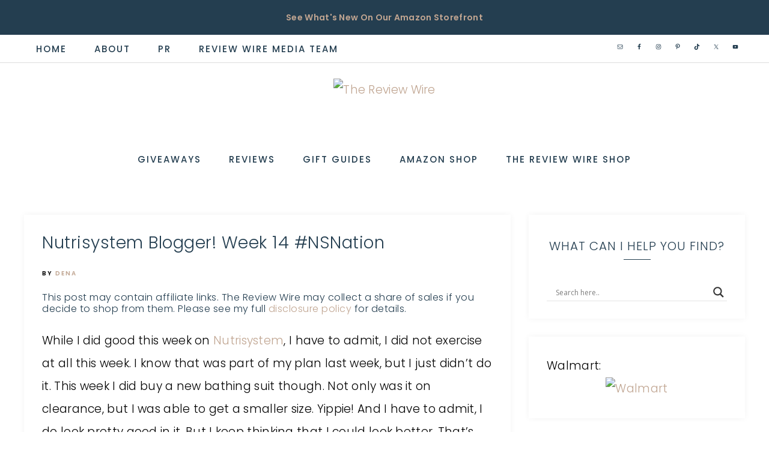

--- FILE ---
content_type: text/html; charset=UTF-8
request_url: https://thereviewwire.com/nutrisystem-blogger-week-14-nsnation/
body_size: 39559
content:
<!DOCTYPE html>
<html lang="en-US" prefix="og: https://ogp.me/ns#">
<head >
<meta charset="UTF-8" />
<meta name="viewport" content="width=device-width, initial-scale=1" />

<!-- Search Engine Optimization by Rank Math PRO - https://rankmath.com/ -->
<title>Nutrisystem Blogger! Week 14 #NSNation | The Review Wire</title>
<link data-rocket-preload as="style" href="https://fonts.googleapis.com/css2?family=Poppins:ital,wght@0,300;0,400;0,500;0,600;0,700;0,800;0,900;1,200;1,300;1,400;1,500;1,600;1,700;1,800;1,900&#038;display=swap" rel="preload">
<link data-rocket-preload as="style" href="https://fonts.googleapis.com/css?family=Libre%20Franklin%3A300%2C300i%2C400%2C400i%2C500%2C500i%2C600%2C600i%7CAveria%20Serif%20Libre%3A300%2C400%2C400i%7COpen%20Sans&#038;display=swap" rel="preload">
<link href="https://fonts.googleapis.com/css2?family=Poppins:ital,wght@0,300;0,400;0,500;0,600;0,700;0,800;0,900;1,200;1,300;1,400;1,500;1,600;1,700;1,800;1,900&#038;display=swap" media="print" onload="this.media=&#039;all&#039;" rel="stylesheet">
<noscript data-wpr-hosted-gf-parameters=""><link rel="stylesheet" href="https://fonts.googleapis.com/css2?family=Poppins:ital,wght@0,300;0,400;0,500;0,600;0,700;0,800;0,900;1,200;1,300;1,400;1,500;1,600;1,700;1,800;1,900&#038;display=swap"></noscript>
<link href="https://fonts.googleapis.com/css?family=Libre%20Franklin%3A300%2C300i%2C400%2C400i%2C500%2C500i%2C600%2C600i%7CAveria%20Serif%20Libre%3A300%2C400%2C400i%7COpen%20Sans&#038;display=swap" media="print" onload="this.media=&#039;all&#039;" rel="stylesheet">
<noscript data-wpr-hosted-gf-parameters=""><link rel="stylesheet" href="https://fonts.googleapis.com/css?family=Libre%20Franklin%3A300%2C300i%2C400%2C400i%2C500%2C500i%2C600%2C600i%7CAveria%20Serif%20Libre%3A300%2C400%2C400i%7COpen%20Sans&#038;display=swap"></noscript>
<meta name="description" content="While I did good this week on Nutrisystem, I have to admit, I did not exercise at all this week. I know that was part of my plan last week, but I just didn&#039;t"/>
<meta name="robots" content="follow, index, max-snippet:-1, max-video-preview:-1, max-image-preview:large"/>
<link rel="canonical" href="https://thereviewwire.com/nutrisystem-blogger-week-14-nsnation/" />
<meta property="og:locale" content="en_US" />
<meta property="og:type" content="article" />
<meta property="og:title" content="Nutrisystem Blogger! Week 14 #NSNation | The Review Wire" />
<meta property="og:description" content="While I did good this week on Nutrisystem, I have to admit, I did not exercise at all this week. I know that was part of my plan last week, but I just didn&#039;t" />
<meta property="og:url" content="https://thereviewwire.com/nutrisystem-blogger-week-14-nsnation/" />
<meta property="og:site_name" content="The Review Wire" />
<meta property="article:publisher" content="https://www.facebook.com/TheReviewWire" />
<meta property="article:author" content="TheReviewWire" />
<meta property="article:tag" content="Nutrisystem" />
<meta property="article:tag" content="Nutrisystem Blogger" />
<meta property="article:tag" content="Nutrisystem iPhone App" />
<meta property="article:tag" content="vlog" />
<meta property="article:tag" content="weight loss" />
<meta property="article:tag" content="Weight Loss Programs" />
<meta property="article:section" content="Beauty &amp; Health" />
<meta property="og:updated_time" content="2022-02-08T19:05:26-05:00" />
<meta property="article:published_time" content="2011-08-11T22:48:17-04:00" />
<meta property="article:modified_time" content="2022-02-08T19:05:26-05:00" />
<meta name="twitter:card" content="summary_large_image" />
<meta name="twitter:title" content="Nutrisystem Blogger! Week 14 #NSNation | The Review Wire" />
<meta name="twitter:description" content="While I did good this week on Nutrisystem, I have to admit, I did not exercise at all this week. I know that was part of my plan last week, but I just didn&#039;t" />
<meta name="twitter:site" content="@TheReviewWire" />
<meta name="twitter:creator" content="@thereviewwire" />
<script type="application/ld+json" class="rank-math-schema-pro">{"@context":"https://schema.org","@graph":[{"@type":["Person","Organization"],"@id":"https://thereviewwire.com/#person","name":"The Review Wire","sameAs":["https://www.facebook.com/TheReviewWire","https://twitter.com/TheReviewWire","https://www.instagram.com/thereviewwire/"],"logo":{"@type":"ImageObject","@id":"https://thereviewwire.com/#logo","url":"https://thereviewwire.com/wp-content/uploads/2022/02/cropped-The-Review-Wire-Header.png","contentUrl":"https://thereviewwire.com/wp-content/uploads/2022/02/cropped-The-Review-Wire-Header.png","caption":"The Review Wire","inLanguage":"en-US"},"image":{"@type":"ImageObject","@id":"https://thereviewwire.com/#logo","url":"https://thereviewwire.com/wp-content/uploads/2022/02/cropped-The-Review-Wire-Header.png","contentUrl":"https://thereviewwire.com/wp-content/uploads/2022/02/cropped-The-Review-Wire-Header.png","caption":"The Review Wire","inLanguage":"en-US"}},{"@type":"WebSite","@id":"https://thereviewwire.com/#website","url":"https://thereviewwire.com","name":"The Review Wire","publisher":{"@id":"https://thereviewwire.com/#person"},"inLanguage":"en-US"},{"@type":"WebPage","@id":"https://thereviewwire.com/nutrisystem-blogger-week-14-nsnation/#webpage","url":"https://thereviewwire.com/nutrisystem-blogger-week-14-nsnation/","name":"Nutrisystem Blogger! Week 14 #NSNation | The Review Wire","datePublished":"2011-08-11T22:48:17-04:00","dateModified":"2022-02-08T19:05:26-05:00","isPartOf":{"@id":"https://thereviewwire.com/#website"},"inLanguage":"en-US"},{"@type":"Person","@id":"https://thereviewwire.com/author/dena/","name":"Dena","description":"Author profile of Dena at The Review Wire","url":"https://thereviewwire.com/author/dena/","image":{"@type":"ImageObject","@id":"https://secure.gravatar.com/avatar/034681ef5941290e8721e81d6fba1d2f1bfa4a8b51aca23540203b2a7afdc34d?s=96&amp;d=mm&amp;r=g","url":"https://secure.gravatar.com/avatar/034681ef5941290e8721e81d6fba1d2f1bfa4a8b51aca23540203b2a7afdc34d?s=96&amp;d=mm&amp;r=g","caption":"Dena","inLanguage":"en-US"},"sameAs":["http://thereviewwire.com/","TheReviewWire","https://twitter.com/thereviewwire"]},{"@type":"BlogPosting","headline":"Nutrisystem Blogger! Week 14 #NSNation | The Review Wire","keywords":"Nutrisystem Blogger","datePublished":"2011-08-11T22:48:17-04:00","dateModified":"2022-02-08T19:05:26-05:00","author":{"@id":"https://thereviewwire.com/author/dena/","name":"Dena"},"publisher":{"@id":"https://thereviewwire.com/#person"},"description":"While I did good this week on Nutrisystem, I have to admit, I did not exercise at all this week. I know that was part of my plan last week, but I just didn&#039;t","name":"Nutrisystem Blogger! Week 14 #NSNation | The Review Wire","@id":"https://thereviewwire.com/nutrisystem-blogger-week-14-nsnation/#richSnippet","isPartOf":{"@id":"https://thereviewwire.com/nutrisystem-blogger-week-14-nsnation/#webpage"},"inLanguage":"en-US","mainEntityOfPage":{"@id":"https://thereviewwire.com/nutrisystem-blogger-week-14-nsnation/#webpage"}}]}</script>
<!-- /Rank Math WordPress SEO plugin -->

<link rel='dns-prefetch' href='//maxcdn.bootstrapcdn.com' />
<link rel='dns-prefetch' href='//fonts.googleapis.com' />
<link rel='dns-prefetch' href='//unpkg.com' />
<link rel='dns-prefetch' href='//use.fontawesome.com' />
<link href='https://fonts.gstatic.com' crossorigin rel='preconnect' />
<link rel="alternate" type="application/rss+xml" title="The Review Wire &raquo; Feed" href="https://thereviewwire.com/feed/" />
<link rel="alternate" type="application/rss+xml" title="The Review Wire &raquo; Comments Feed" href="https://thereviewwire.com/comments/feed/" />
<link rel="alternate" type="application/rss+xml" title="The Review Wire &raquo; Nutrisystem Blogger! Week 14 #NSNation Comments Feed" href="https://thereviewwire.com/nutrisystem-blogger-week-14-nsnation/feed/" />
<link rel="alternate" title="oEmbed (JSON)" type="application/json+oembed" href="https://thereviewwire.com/wp-json/oembed/1.0/embed?url=https%3A%2F%2Fthereviewwire.com%2Fnutrisystem-blogger-week-14-nsnation%2F" />
<link rel="alternate" title="oEmbed (XML)" type="text/xml+oembed" href="https://thereviewwire.com/wp-json/oembed/1.0/embed?url=https%3A%2F%2Fthereviewwire.com%2Fnutrisystem-blogger-week-14-nsnation%2F&#038;format=xml" />
<link rel="alternate" type="application/rss+xml" title="The Review Wire &raquo; Stories Feed" href="https://thereviewwire.com/web-stories/feed/"><script>(()=>{"use strict";const e=[400,500,600,700,800,900],t=e=>`wprm-min-${e}`,n=e=>`wprm-max-${e}`,s=new Set,o="ResizeObserver"in window,r=o?new ResizeObserver((e=>{for(const t of e)c(t.target)})):null,i=.5/(window.devicePixelRatio||1);function c(s){const o=s.getBoundingClientRect().width||0;for(let r=0;r<e.length;r++){const c=e[r],a=o<=c+i;o>c+i?s.classList.add(t(c)):s.classList.remove(t(c)),a?s.classList.add(n(c)):s.classList.remove(n(c))}}function a(e){s.has(e)||(s.add(e),r&&r.observe(e),c(e))}!function(e=document){e.querySelectorAll(".wprm-recipe").forEach(a)}();if(new MutationObserver((e=>{for(const t of e)for(const e of t.addedNodes)e instanceof Element&&(e.matches?.(".wprm-recipe")&&a(e),e.querySelectorAll?.(".wprm-recipe").forEach(a))})).observe(document.documentElement,{childList:!0,subtree:!0}),!o){let e=0;addEventListener("resize",(()=>{e&&cancelAnimationFrame(e),e=requestAnimationFrame((()=>s.forEach(c)))}),{passive:!0})}})();</script><style id='wp-img-auto-sizes-contain-inline-css' type='text/css'>
img:is([sizes=auto i],[sizes^="auto," i]){contain-intrinsic-size:3000px 1500px}
/*# sourceURL=wp-img-auto-sizes-contain-inline-css */
</style>
<link data-minify="1" rel='stylesheet' id='wprm-public-css' href='https://thereviewwire.com/wp-content/cache/min/1/wp-content/plugins/wp-recipe-maker/dist/public-modern.css?ver=1769018030' type='text/css' media='all' />
<link data-minify="1" rel='stylesheet' id='anchored-css' href='https://thereviewwire.com/wp-content/cache/min/1/wp-content/themes/restored316-anchored/style.css?ver=1769018030' type='text/css' media='all' />
<style id='anchored-inline-css' type='text/css'>


		div.ck_form,
		div.ck_form.ck_vertical,
		.after-entry .enews-widget,
		.sidebar .enews-widget,
		.site-wide-cta {
			background-color: #edf1f2;
		}
		
		
/*# sourceURL=anchored-inline-css */
</style>
<style id='wp-emoji-styles-inline-css' type='text/css'>

	img.wp-smiley, img.emoji {
		display: inline !important;
		border: none !important;
		box-shadow: none !important;
		height: 1em !important;
		width: 1em !important;
		margin: 0 0.07em !important;
		vertical-align: -0.1em !important;
		background: none !important;
		padding: 0 !important;
	}
/*# sourceURL=wp-emoji-styles-inline-css */
</style>
<style id='wp-block-library-inline-css' type='text/css'>
:root{--wp-block-synced-color:#7a00df;--wp-block-synced-color--rgb:122,0,223;--wp-bound-block-color:var(--wp-block-synced-color);--wp-editor-canvas-background:#ddd;--wp-admin-theme-color:#007cba;--wp-admin-theme-color--rgb:0,124,186;--wp-admin-theme-color-darker-10:#006ba1;--wp-admin-theme-color-darker-10--rgb:0,107,160.5;--wp-admin-theme-color-darker-20:#005a87;--wp-admin-theme-color-darker-20--rgb:0,90,135;--wp-admin-border-width-focus:2px}@media (min-resolution:192dpi){:root{--wp-admin-border-width-focus:1.5px}}.wp-element-button{cursor:pointer}:root .has-very-light-gray-background-color{background-color:#eee}:root .has-very-dark-gray-background-color{background-color:#313131}:root .has-very-light-gray-color{color:#eee}:root .has-very-dark-gray-color{color:#313131}:root .has-vivid-green-cyan-to-vivid-cyan-blue-gradient-background{background:linear-gradient(135deg,#00d084,#0693e3)}:root .has-purple-crush-gradient-background{background:linear-gradient(135deg,#34e2e4,#4721fb 50%,#ab1dfe)}:root .has-hazy-dawn-gradient-background{background:linear-gradient(135deg,#faaca8,#dad0ec)}:root .has-subdued-olive-gradient-background{background:linear-gradient(135deg,#fafae1,#67a671)}:root .has-atomic-cream-gradient-background{background:linear-gradient(135deg,#fdd79a,#004a59)}:root .has-nightshade-gradient-background{background:linear-gradient(135deg,#330968,#31cdcf)}:root .has-midnight-gradient-background{background:linear-gradient(135deg,#020381,#2874fc)}:root{--wp--preset--font-size--normal:16px;--wp--preset--font-size--huge:42px}.has-regular-font-size{font-size:1em}.has-larger-font-size{font-size:2.625em}.has-normal-font-size{font-size:var(--wp--preset--font-size--normal)}.has-huge-font-size{font-size:var(--wp--preset--font-size--huge)}.has-text-align-center{text-align:center}.has-text-align-left{text-align:left}.has-text-align-right{text-align:right}.has-fit-text{white-space:nowrap!important}#end-resizable-editor-section{display:none}.aligncenter{clear:both}.items-justified-left{justify-content:flex-start}.items-justified-center{justify-content:center}.items-justified-right{justify-content:flex-end}.items-justified-space-between{justify-content:space-between}.screen-reader-text{border:0;clip-path:inset(50%);height:1px;margin:-1px;overflow:hidden;padding:0;position:absolute;width:1px;word-wrap:normal!important}.screen-reader-text:focus{background-color:#ddd;clip-path:none;color:#444;display:block;font-size:1em;height:auto;left:5px;line-height:normal;padding:15px 23px 14px;text-decoration:none;top:5px;width:auto;z-index:100000}html :where(.has-border-color){border-style:solid}html :where([style*=border-top-color]){border-top-style:solid}html :where([style*=border-right-color]){border-right-style:solid}html :where([style*=border-bottom-color]){border-bottom-style:solid}html :where([style*=border-left-color]){border-left-style:solid}html :where([style*=border-width]){border-style:solid}html :where([style*=border-top-width]){border-top-style:solid}html :where([style*=border-right-width]){border-right-style:solid}html :where([style*=border-bottom-width]){border-bottom-style:solid}html :where([style*=border-left-width]){border-left-style:solid}html :where(img[class*=wp-image-]){height:auto;max-width:100%}:where(figure){margin:0 0 1em}html :where(.is-position-sticky){--wp-admin--admin-bar--position-offset:var(--wp-admin--admin-bar--height,0px)}@media screen and (max-width:600px){html :where(.is-position-sticky){--wp-admin--admin-bar--position-offset:0px}}

/*# sourceURL=wp-block-library-inline-css */
</style><style id='global-styles-inline-css' type='text/css'>
:root{--wp--preset--aspect-ratio--square: 1;--wp--preset--aspect-ratio--4-3: 4/3;--wp--preset--aspect-ratio--3-4: 3/4;--wp--preset--aspect-ratio--3-2: 3/2;--wp--preset--aspect-ratio--2-3: 2/3;--wp--preset--aspect-ratio--16-9: 16/9;--wp--preset--aspect-ratio--9-16: 9/16;--wp--preset--color--black: #000000;--wp--preset--color--cyan-bluish-gray: #abb8c3;--wp--preset--color--white: #ffffff;--wp--preset--color--pale-pink: #f78da7;--wp--preset--color--vivid-red: #cf2e2e;--wp--preset--color--luminous-vivid-orange: #ff6900;--wp--preset--color--luminous-vivid-amber: #fcb900;--wp--preset--color--light-green-cyan: #7bdcb5;--wp--preset--color--vivid-green-cyan: #00d084;--wp--preset--color--pale-cyan-blue: #8ed1fc;--wp--preset--color--vivid-cyan-blue: #0693e3;--wp--preset--color--vivid-purple: #9b51e0;--wp--preset--gradient--vivid-cyan-blue-to-vivid-purple: linear-gradient(135deg,rgb(6,147,227) 0%,rgb(155,81,224) 100%);--wp--preset--gradient--light-green-cyan-to-vivid-green-cyan: linear-gradient(135deg,rgb(122,220,180) 0%,rgb(0,208,130) 100%);--wp--preset--gradient--luminous-vivid-amber-to-luminous-vivid-orange: linear-gradient(135deg,rgb(252,185,0) 0%,rgb(255,105,0) 100%);--wp--preset--gradient--luminous-vivid-orange-to-vivid-red: linear-gradient(135deg,rgb(255,105,0) 0%,rgb(207,46,46) 100%);--wp--preset--gradient--very-light-gray-to-cyan-bluish-gray: linear-gradient(135deg,rgb(238,238,238) 0%,rgb(169,184,195) 100%);--wp--preset--gradient--cool-to-warm-spectrum: linear-gradient(135deg,rgb(74,234,220) 0%,rgb(151,120,209) 20%,rgb(207,42,186) 40%,rgb(238,44,130) 60%,rgb(251,105,98) 80%,rgb(254,248,76) 100%);--wp--preset--gradient--blush-light-purple: linear-gradient(135deg,rgb(255,206,236) 0%,rgb(152,150,240) 100%);--wp--preset--gradient--blush-bordeaux: linear-gradient(135deg,rgb(254,205,165) 0%,rgb(254,45,45) 50%,rgb(107,0,62) 100%);--wp--preset--gradient--luminous-dusk: linear-gradient(135deg,rgb(255,203,112) 0%,rgb(199,81,192) 50%,rgb(65,88,208) 100%);--wp--preset--gradient--pale-ocean: linear-gradient(135deg,rgb(255,245,203) 0%,rgb(182,227,212) 50%,rgb(51,167,181) 100%);--wp--preset--gradient--electric-grass: linear-gradient(135deg,rgb(202,248,128) 0%,rgb(113,206,126) 100%);--wp--preset--gradient--midnight: linear-gradient(135deg,rgb(2,3,129) 0%,rgb(40,116,252) 100%);--wp--preset--font-size--small: 12px;--wp--preset--font-size--medium: 20px;--wp--preset--font-size--large: 20px;--wp--preset--font-size--x-large: 42px;--wp--preset--font-size--normal: 16px;--wp--preset--font-size--larger: 24px;--wp--preset--spacing--20: 0.44rem;--wp--preset--spacing--30: 0.67rem;--wp--preset--spacing--40: 1rem;--wp--preset--spacing--50: 1.5rem;--wp--preset--spacing--60: 2.25rem;--wp--preset--spacing--70: 3.38rem;--wp--preset--spacing--80: 5.06rem;--wp--preset--shadow--natural: 6px 6px 9px rgba(0, 0, 0, 0.2);--wp--preset--shadow--deep: 12px 12px 50px rgba(0, 0, 0, 0.4);--wp--preset--shadow--sharp: 6px 6px 0px rgba(0, 0, 0, 0.2);--wp--preset--shadow--outlined: 6px 6px 0px -3px rgb(255, 255, 255), 6px 6px rgb(0, 0, 0);--wp--preset--shadow--crisp: 6px 6px 0px rgb(0, 0, 0);}:where(.is-layout-flex){gap: 0.5em;}:where(.is-layout-grid){gap: 0.5em;}body .is-layout-flex{display: flex;}.is-layout-flex{flex-wrap: wrap;align-items: center;}.is-layout-flex > :is(*, div){margin: 0;}body .is-layout-grid{display: grid;}.is-layout-grid > :is(*, div){margin: 0;}:where(.wp-block-columns.is-layout-flex){gap: 2em;}:where(.wp-block-columns.is-layout-grid){gap: 2em;}:where(.wp-block-post-template.is-layout-flex){gap: 1.25em;}:where(.wp-block-post-template.is-layout-grid){gap: 1.25em;}.has-black-color{color: var(--wp--preset--color--black) !important;}.has-cyan-bluish-gray-color{color: var(--wp--preset--color--cyan-bluish-gray) !important;}.has-white-color{color: var(--wp--preset--color--white) !important;}.has-pale-pink-color{color: var(--wp--preset--color--pale-pink) !important;}.has-vivid-red-color{color: var(--wp--preset--color--vivid-red) !important;}.has-luminous-vivid-orange-color{color: var(--wp--preset--color--luminous-vivid-orange) !important;}.has-luminous-vivid-amber-color{color: var(--wp--preset--color--luminous-vivid-amber) !important;}.has-light-green-cyan-color{color: var(--wp--preset--color--light-green-cyan) !important;}.has-vivid-green-cyan-color{color: var(--wp--preset--color--vivid-green-cyan) !important;}.has-pale-cyan-blue-color{color: var(--wp--preset--color--pale-cyan-blue) !important;}.has-vivid-cyan-blue-color{color: var(--wp--preset--color--vivid-cyan-blue) !important;}.has-vivid-purple-color{color: var(--wp--preset--color--vivid-purple) !important;}.has-black-background-color{background-color: var(--wp--preset--color--black) !important;}.has-cyan-bluish-gray-background-color{background-color: var(--wp--preset--color--cyan-bluish-gray) !important;}.has-white-background-color{background-color: var(--wp--preset--color--white) !important;}.has-pale-pink-background-color{background-color: var(--wp--preset--color--pale-pink) !important;}.has-vivid-red-background-color{background-color: var(--wp--preset--color--vivid-red) !important;}.has-luminous-vivid-orange-background-color{background-color: var(--wp--preset--color--luminous-vivid-orange) !important;}.has-luminous-vivid-amber-background-color{background-color: var(--wp--preset--color--luminous-vivid-amber) !important;}.has-light-green-cyan-background-color{background-color: var(--wp--preset--color--light-green-cyan) !important;}.has-vivid-green-cyan-background-color{background-color: var(--wp--preset--color--vivid-green-cyan) !important;}.has-pale-cyan-blue-background-color{background-color: var(--wp--preset--color--pale-cyan-blue) !important;}.has-vivid-cyan-blue-background-color{background-color: var(--wp--preset--color--vivid-cyan-blue) !important;}.has-vivid-purple-background-color{background-color: var(--wp--preset--color--vivid-purple) !important;}.has-black-border-color{border-color: var(--wp--preset--color--black) !important;}.has-cyan-bluish-gray-border-color{border-color: var(--wp--preset--color--cyan-bluish-gray) !important;}.has-white-border-color{border-color: var(--wp--preset--color--white) !important;}.has-pale-pink-border-color{border-color: var(--wp--preset--color--pale-pink) !important;}.has-vivid-red-border-color{border-color: var(--wp--preset--color--vivid-red) !important;}.has-luminous-vivid-orange-border-color{border-color: var(--wp--preset--color--luminous-vivid-orange) !important;}.has-luminous-vivid-amber-border-color{border-color: var(--wp--preset--color--luminous-vivid-amber) !important;}.has-light-green-cyan-border-color{border-color: var(--wp--preset--color--light-green-cyan) !important;}.has-vivid-green-cyan-border-color{border-color: var(--wp--preset--color--vivid-green-cyan) !important;}.has-pale-cyan-blue-border-color{border-color: var(--wp--preset--color--pale-cyan-blue) !important;}.has-vivid-cyan-blue-border-color{border-color: var(--wp--preset--color--vivid-cyan-blue) !important;}.has-vivid-purple-border-color{border-color: var(--wp--preset--color--vivid-purple) !important;}.has-vivid-cyan-blue-to-vivid-purple-gradient-background{background: var(--wp--preset--gradient--vivid-cyan-blue-to-vivid-purple) !important;}.has-light-green-cyan-to-vivid-green-cyan-gradient-background{background: var(--wp--preset--gradient--light-green-cyan-to-vivid-green-cyan) !important;}.has-luminous-vivid-amber-to-luminous-vivid-orange-gradient-background{background: var(--wp--preset--gradient--luminous-vivid-amber-to-luminous-vivid-orange) !important;}.has-luminous-vivid-orange-to-vivid-red-gradient-background{background: var(--wp--preset--gradient--luminous-vivid-orange-to-vivid-red) !important;}.has-very-light-gray-to-cyan-bluish-gray-gradient-background{background: var(--wp--preset--gradient--very-light-gray-to-cyan-bluish-gray) !important;}.has-cool-to-warm-spectrum-gradient-background{background: var(--wp--preset--gradient--cool-to-warm-spectrum) !important;}.has-blush-light-purple-gradient-background{background: var(--wp--preset--gradient--blush-light-purple) !important;}.has-blush-bordeaux-gradient-background{background: var(--wp--preset--gradient--blush-bordeaux) !important;}.has-luminous-dusk-gradient-background{background: var(--wp--preset--gradient--luminous-dusk) !important;}.has-pale-ocean-gradient-background{background: var(--wp--preset--gradient--pale-ocean) !important;}.has-electric-grass-gradient-background{background: var(--wp--preset--gradient--electric-grass) !important;}.has-midnight-gradient-background{background: var(--wp--preset--gradient--midnight) !important;}.has-small-font-size{font-size: var(--wp--preset--font-size--small) !important;}.has-medium-font-size{font-size: var(--wp--preset--font-size--medium) !important;}.has-large-font-size{font-size: var(--wp--preset--font-size--large) !important;}.has-x-large-font-size{font-size: var(--wp--preset--font-size--x-large) !important;}
/*# sourceURL=global-styles-inline-css */
</style>

<style id='classic-theme-styles-inline-css' type='text/css'>
/*! This file is auto-generated */
.wp-block-button__link{color:#fff;background-color:#32373c;border-radius:9999px;box-shadow:none;text-decoration:none;padding:calc(.667em + 2px) calc(1.333em + 2px);font-size:1.125em}.wp-block-file__button{background:#32373c;color:#fff;text-decoration:none}
/*# sourceURL=/wp-includes/css/classic-themes.min.css */
</style>
<link data-minify="1" rel='stylesheet' id='jpibfi-style-css' href='https://thereviewwire.com/wp-content/cache/background-css/1/thereviewwire.com/wp-content/cache/min/1/wp-content/plugins/jquery-pin-it-button-for-images/css/client.css?ver=1769018035&wpr_t=1769003164' type='text/css' media='all' />
<link data-minify="1" rel='stylesheet' id='fontawesome-css' href='https://thereviewwire.com/wp-content/cache/min/1/font-awesome/4.3.0/css/font-awesome.min.css?ver=1769018030' type='text/css' media='all' />
<link data-minify="1" rel='stylesheet' id='kd_gg_styles-css' href='https://thereviewwire.com/wp-content/cache/min/1/wp-content/plugins/klong-designs-gift-guide/kd_gg_style.css?ver=1769018030' type='text/css' media='all' />
<link data-minify="1" rel='stylesheet' id='scriptlesssocialsharing-css' href='https://thereviewwire.com/wp-content/cache/min/1/wp-content/plugins/scriptless-social-sharing/includes/css/scriptlesssocialsharing-style.css?ver=1769018035' type='text/css' media='all' />
<style id='scriptlesssocialsharing-inline-css' type='text/css'>
.scriptlesssocialsharing__buttons a.button { padding: 17px; flex: 1; }
/*# sourceURL=scriptlesssocialsharing-inline-css */
</style>
<link rel='stylesheet' id='sheknows-infuse-css' href='https://thereviewwire.com/wp-content/plugins/sheknows-infuse/public/css/style.css?ver=1.0.43' type='text/css' media='all' />
<link data-minify="1" rel='stylesheet' id='woocommerce-layout-css' href='https://thereviewwire.com/wp-content/cache/min/1/wp-content/plugins/woocommerce/assets/css/woocommerce-layout.css?ver=1769018030' type='text/css' media='all' />
<link data-minify="1" rel='stylesheet' id='woocommerce-smallscreen-css' href='https://thereviewwire.com/wp-content/cache/min/1/wp-content/plugins/woocommerce/assets/css/woocommerce-smallscreen.css?ver=1769018030' type='text/css' media='only screen and (max-width: 768px)' />
<link data-minify="1" rel='stylesheet' id='woocommerce-general-css' href='https://thereviewwire.com/wp-content/cache/background-css/1/thereviewwire.com/wp-content/cache/min/1/wp-content/plugins/woocommerce/assets/css/woocommerce.css?ver=1769018030&wpr_t=1769003164' type='text/css' media='all' />
<style id='woocommerce-inline-inline-css' type='text/css'>
.woocommerce form .form-row .required { visibility: visible; }
/*# sourceURL=woocommerce-inline-inline-css */
</style>

<link data-minify="1" rel='stylesheet' id='ionicons-css' href='https://thereviewwire.com/wp-content/cache/min/1/ionicons@4.0.0/dist/css/ionicons.min.css?ver=1769018030' type='text/css' media='all' />
<link data-minify="1" rel='stylesheet' id='dashicons-css' href='https://thereviewwire.com/wp-content/cache/min/1/wp-includes/css/dashicons.min.css?ver=1769018030' type='text/css' media='all' />
<link data-minify="1" rel='stylesheet' id='font-awesome-free-css' href='https://thereviewwire.com/wp-content/cache/min/1/releases/v5.2.0/css/all.css?ver=1769018030' type='text/css' media='all' />
<link data-minify="1" rel='stylesheet' id='anchored-gutenberg-css' href='https://thereviewwire.com/wp-content/cache/min/1/wp-content/themes/restored316-anchored/lib/gutenberg/front-end.css?ver=1769018030' type='text/css' media='all' />
<link data-minify="1" rel='stylesheet' id='wpdreams-asl-basic-css' href='https://thereviewwire.com/wp-content/cache/min/1/wp-content/plugins/ajax-search-lite/css/style.basic.css?ver=1769018030' type='text/css' media='all' />
<style id='wpdreams-asl-basic-inline-css' type='text/css'>

					div[id*='ajaxsearchlitesettings'].searchsettings .asl_option_inner label {
						font-size: 0px !important;
						color: rgba(0, 0, 0, 0);
					}
					div[id*='ajaxsearchlitesettings'].searchsettings .asl_option_inner label:after {
						font-size: 11px !important;
						position: absolute;
						top: 0;
						left: 0;
						z-index: 1;
					}
					.asl_w_container {
						width: 100%;
						margin: 0px 0px 0px 0px;
						min-width: 200px;
					}
					div[id*='ajaxsearchlite'].asl_m {
						width: 100%;
					}
					div[id*='ajaxsearchliteres'].wpdreams_asl_results div.resdrg span.highlighted {
						font-weight: bold;
						color: rgba(217, 49, 43, 1);
						background-color: rgba(238, 238, 238, 1);
					}
					div[id*='ajaxsearchliteres'].wpdreams_asl_results .results img.asl_image {
						width: 70px;
						height: 70px;
						object-fit: cover;
					}
					div[id*='ajaxsearchlite'].asl_r .results {
						max-height: none;
					}
					div[id*='ajaxsearchlite'].asl_r {
						position: absolute;
					}
				
							.asl_w, .asl_w * {font-family:&quot;poppins&quot; !important;}
							.asl_m input[type=search]::placeholder{font-family:&quot;poppins&quot; !important;}
							.asl_m input[type=search]::-webkit-input-placeholder{font-family:&quot;poppins&quot; !important;}
							.asl_m input[type=search]::-moz-placeholder{font-family:&quot;poppins&quot; !important;}
							.asl_m input[type=search]:-ms-input-placeholder{font-family:&quot;poppins&quot; !important;}
						
						div.asl_r.asl_w.vertical .results .item::after {
							display: block;
							position: absolute;
							bottom: 0;
							content: '';
							height: 1px;
							width: 100%;
							background: #D8D8D8;
						}
						div.asl_r.asl_w.vertical .results .item.asl_last_item::after {
							display: none;
						}
					
/*# sourceURL=wpdreams-asl-basic-inline-css */
</style>
<link data-minify="1" rel='stylesheet' id='wpdreams-asl-instance-css' href='https://thereviewwire.com/wp-content/cache/min/1/wp-content/plugins/ajax-search-lite/css/style-underline.css?ver=1769018030' type='text/css' media='all' />
<link data-minify="1" rel='stylesheet' id='simple-social-icons-font-css' href='https://thereviewwire.com/wp-content/cache/min/1/wp-content/plugins/simple-social-icons/css/style.css?ver=1769018030' type='text/css' media='all' />
<style id='rocket-lazyload-inline-css' type='text/css'>
.rll-youtube-player{position:relative;padding-bottom:56.23%;height:0;overflow:hidden;max-width:100%;}.rll-youtube-player:focus-within{outline: 2px solid currentColor;outline-offset: 5px;}.rll-youtube-player iframe{position:absolute;top:0;left:0;width:100%;height:100%;z-index:100;background:0 0}.rll-youtube-player img{bottom:0;display:block;left:0;margin:auto;max-width:100%;width:100%;position:absolute;right:0;top:0;border:none;height:auto;-webkit-transition:.4s all;-moz-transition:.4s all;transition:.4s all}.rll-youtube-player img:hover{-webkit-filter:brightness(75%)}.rll-youtube-player .play{height:100%;width:100%;left:0;top:0;position:absolute;background:var(--wpr-bg-58ecbe47-9454-47df-b58f-e09b4d7142d5) no-repeat center;background-color: transparent !important;cursor:pointer;border:none;}.wp-embed-responsive .wp-has-aspect-ratio .rll-youtube-player{position:absolute;padding-bottom:0;width:100%;height:100%;top:0;bottom:0;left:0;right:0}
/*# sourceURL=rocket-lazyload-inline-css */
</style>
<link rel="stylesheet" type="text/css" href="https://thereviewwire.com/wp-content/plugins/smart-slider-3/Public/SmartSlider3/Application/Frontend/Assets/dist/smartslider.min.css?ver=c397fa89" media="all">
<style data-related="n2-ss-3">div#n2-ss-3 .n2-ss-slider-1{display:grid;position:relative;}div#n2-ss-3 .n2-ss-slider-2{display:grid;position:relative;overflow:hidden;padding:0px 0px 0px 0px;border:0px solid RGBA(62,62,62,1);border-radius:0px;background-clip:padding-box;background-repeat:repeat;background-position:50% 50%;background-size:cover;background-attachment:scroll;z-index:1;}div#n2-ss-3:not(.n2-ss-loaded) .n2-ss-slider-2{background-image:none !important;}div#n2-ss-3 .n2-ss-slider-3{display:grid;grid-template-areas:'cover';position:relative;overflow:hidden;z-index:10;}div#n2-ss-3 .n2-ss-slider-3 > *{grid-area:cover;}div#n2-ss-3 .n2-ss-slide-backgrounds,div#n2-ss-3 .n2-ss-slider-3 > .n2-ss-divider{position:relative;}div#n2-ss-3 .n2-ss-slide-backgrounds{z-index:10;}div#n2-ss-3 .n2-ss-slide-backgrounds > *{overflow:hidden;}div#n2-ss-3 .n2-ss-slide-background{transform:translateX(-100000px);}div#n2-ss-3 .n2-ss-slider-4{place-self:center;position:relative;width:100%;height:100%;z-index:20;display:grid;grid-template-areas:'slide';}div#n2-ss-3 .n2-ss-slider-4 > *{grid-area:slide;}div#n2-ss-3.n2-ss-full-page--constrain-ratio .n2-ss-slider-4{height:auto;}div#n2-ss-3 .n2-ss-slide{display:grid;place-items:center;grid-auto-columns:100%;position:relative;z-index:20;-webkit-backface-visibility:hidden;transform:translateX(-100000px);}div#n2-ss-3 .n2-ss-slide{perspective:1500px;}div#n2-ss-3 .n2-ss-slide-active{z-index:21;}.n2-ss-background-animation{position:absolute;top:0;left:0;width:100%;height:100%;z-index:3;}div#n2-ss-3 .nextend-thumbnail{flex:0 0 auto;overflow:hidden;}div#n2-ss-3 .nextend-thumbnail-default{position:relative;display:flex;flex-direction:column;z-index:10;}div#n2-ss-3 .nextend-thumbnail-inner{position:relative;flex-basis:0;flex-grow:1;scroll-behavior:smooth;scrollbar-width:none;}div#n2-ss-3 .nextend-thumbnail-inner::-webkit-scrollbar{width:0;height:0;background:transparent;}div#n2-ss-3 .nextend-thumbnail-button{position:absolute;display:grid;place-content:center;transition:all 0.4s;cursor:pointer;visibility:hidden;}div#n2-ss-3 .nextend-thumbnail-button *{visibility:visible;}div#n2-ss-3 .nextend-thumbnail-scroller{display:grid;}div#n2-ss-3 .n2-thumbnail-dot{position:relative;cursor:pointer;}div#n2-ss-3 .n2-thumbnail-dot img{object-fit:cover;max-width:none !important;}div#n2-ss-3 .n2-caption-before{order:-1;}div#n2-ss-3 .n2-caption-overlay{position:absolute;box-sizing:border-box;display:grid;place-content:center;}div#n2-ss-3 .n2-thumbnail-dot-type{position:absolute;left:50%;top:50%;transform:translate3d(-50%,-50%,0);}div#n2-ss-3 .nextend-thumbnail-vertical .nextend-thumbnail-scroller{min-height:100%;height:-moz-fit-content;height:-webkit-fit-content;height:fit-content;}div#n2-ss-3 .nextend-thumbnail-vertical .n2-align-content-start{align-content:flex-start;}div#n2-ss-3 .nextend-thumbnail-vertical .n2-align-content-center{align-content:center;}div#n2-ss-3 .nextend-thumbnail-vertical .n2-align-content-end{align-content:flex-end;}div#n2-ss-3 .nextend-thumbnail-vertical .n2-align-content-space-between{align-content:space-between;}div#n2-ss-3 .nextend-thumbnail-vertical .n2-align-content-space-around{align-content:space-around;}div#n2-ss-3 .nextend-thumbnail-vertical .nextend-thumbnail-inner{overflow-y:scroll;}div#n2-ss-3 .nextend-thumbnail-vertical .n2-thumbnail-dot{display:grid;grid-template-columns:auto 1fr;overflow:hidden;}div#n2-ss-3 .nextend-thumbnail-vertical .nextend-thumbnail-button{width:100%;}div#n2-ss-3 .nextend-thumbnail-vertical .nextend-thumbnail-previous{top:10px;}div#n2-ss-3 .nextend-thumbnail-vertical[data-has-previous="0"] .nextend-thumbnail-previous{transform:translateY(min(-100px,calc(-110%)));opacity:0;}div#n2-ss-3 .nextend-thumbnail-vertical .nextend-thumbnail-next{bottom:10px;}div#n2-ss-3 .nextend-thumbnail-vertical[data-has-next="0"] .nextend-thumbnail-next{transform:translateY(max(100px,calc(110%)));opacity:0;}div#n2-ss-3 .nextend-thumbnail-horizontal{flex-direction:row;}div#n2-ss-3 .nextend-thumbnail-horizontal .nextend-thumbnail-inner{overflow-x:scroll;}div#n2-ss-3 .nextend-thumbnail-horizontal .nextend-thumbnail-scroller{min-width:100%;width:-moz-fit-content;width:-webkit-fit-content;width:fit-content;grid-auto-flow:column;grid-auto-columns:min-content;}div#n2-ss-3 .nextend-thumbnail-horizontal .n2-align-content-start{justify-content:flex-start;}div#n2-ss-3 .nextend-thumbnail-horizontal .n2-align-content-center{justify-content:center;}div#n2-ss-3 .nextend-thumbnail-horizontal .n2-align-content-end{justify-content:flex-end;}div#n2-ss-3 .nextend-thumbnail-horizontal .n2-align-content-space-between{justify-content:space-between;}div#n2-ss-3 .nextend-thumbnail-horizontal .n2-align-content-space-around{justify-content:space-around;}div#n2-ss-3 .nextend-thumbnail-horizontal .n2-thumbnail-dot{display:grid;grid-template-rows:auto 1fr;overflow:hidden;}div#n2-ss-3 .nextend-thumbnail-horizontal .nextend-thumbnail-button{height:100%;}div#n2-ss-3 .nextend-thumbnail-horizontal .nextend-thumbnail-previous{left:10px;}div#n2-ss-3 .nextend-thumbnail-horizontal[data-has-previous="0"] .nextend-thumbnail-previous{transform:translateX(min(-100px,calc(-110%))) rotateZ(-90deg);opacity:0;}div#n2-ss-3 .nextend-thumbnail-horizontal .nextend-thumbnail-next{right:10px;}div#n2-ss-3 .nextend-thumbnail-horizontal[data-has-next="0"] .nextend-thumbnail-next{transform:translateX(max(100px,calc(110%))) rotateZ(-90deg);opacity:0;}div#n2-ss-3 .n2-style-b193852bdf31f42c65cd47c14c5e984a-simple{background: #ffffff;opacity:1;padding:3px 3px 3px 3px ;box-shadow: none;border: 0px solid RGBA(0,0,0,1);border-radius:0px;}div#n2-ss-3 .n2-style-8ad5048b81c3c254e5a4ea951ba18f46-dot{background: RGBA(0,0,0,0);opacity:0.4;padding:0px 0px 0px 0px ;box-shadow: none;border: 0px solid RGBA(255,255,255,0);border-radius:0px;margin:3px;transition:all 0.4s;}div#n2-ss-3 .n2-style-8ad5048b81c3c254e5a4ea951ba18f46-dot.n2-active, div#n2-ss-3 .n2-style-8ad5048b81c3c254e5a4ea951ba18f46-dot:HOVER, div#n2-ss-3 .n2-style-8ad5048b81c3c254e5a4ea951ba18f46-dot:FOCUS{border: 0px solid RGBA(255,255,255,0.8);opacity:1;}div#n2-ss-3 .n2-ss-slide-limiter{max-width:300px;}div#n2-ss-3 .n-uc-NMCfXtbeUPfz{padding:10px 10px 10px 10px}div#n2-ss-3 .n-uc-IVMpEyRPJCwm{padding:10px 10px 10px 10px}div#n2-ss-3 .n-uc-kUK0XTvWhqxH{padding:10px 10px 10px 10px}div#n2-ss-3 .n-uc-72tQ1SKlUCsS{padding:10px 10px 10px 10px}div#n2-ss-3 .n-uc-6PP91qMqriu7{padding:10px 10px 10px 10px}div#n2-ss-3 .n-uc-VbPV2LNlrc36{padding:10px 10px 10px 10px}div#n2-ss-3 .n-uc-o9pWDYjTcoGu{padding:10px 10px 10px 10px}div#n2-ss-3 .n-uc-wUC9f9cXw5Sc{padding:10px 10px 10px 10px}div#n2-ss-3 .n-uc-ON5tWqFAozjn{padding:10px 10px 10px 10px}div#n2-ss-3 .n-uc-FZx40PGbpH8H{padding:10px 10px 10px 10px}div#n2-ss-3 .n-uc-HrzcNoKjJUbx{padding:10px 10px 10px 10px}div#n2-ss-3 .n-uc-EKRlSVSRMEdp{padding:10px 10px 10px 10px}div#n2-ss-3 .n-uc-efDHuWHnIEKn{padding:10px 10px 10px 10px}div#n2-ss-3-align{min-width:300px;}div#n2-ss-3-align{max-width:300px;}div#n2-ss-3 .n2-ss-slider-1{min-height:300px;}div#n2-ss-3 .n2-thumbnail-dot img{width:100px;height:60px}@media (min-width: 1200px){div#n2-ss-3 [data-hide-desktopportrait="1"]{display: none !important;}}@media (orientation: landscape) and (max-width: 1199px) and (min-width: 901px),(orientation: portrait) and (max-width: 1199px) and (min-width: 701px){div#n2-ss-3 [data-hide-tabletportrait="1"]{display: none !important;}}@media (orientation: landscape) and (max-width: 900px),(orientation: portrait) and (max-width: 700px){div#n2-ss-3 .n2-ss-slide-limiter{max-width:480px;}div#n2-ss-3 [data-hide-mobileportrait="1"]{display: none !important;}}</style>
<script>(function(){this._N2=this._N2||{_r:[],_d:[],r:function(){this._r.push(arguments)},d:function(){this._d.push(arguments)}}}).call(window);</script><script src="https://thereviewwire.com/wp-content/plugins/smart-slider-3/Public/SmartSlider3/Application/Frontend/Assets/dist/n2.min.js?ver=c397fa89" defer async></script>
<script src="https://thereviewwire.com/wp-content/plugins/smart-slider-3/Public/SmartSlider3/Application/Frontend/Assets/dist/smartslider-frontend.min.js?ver=c397fa89" defer async></script>
<script src="https://thereviewwire.com/wp-content/plugins/smart-slider-3/Public/SmartSlider3/Slider/SliderType/Simple/Assets/dist/ss-simple.min.js?ver=c397fa89" defer async></script>
<script src="https://thereviewwire.com/wp-content/plugins/smart-slider-3/Public/SmartSlider3/Widget/Thumbnail/Basic/Assets/dist/w-thumbnail-horizontal.min.js?ver=c397fa89" defer async></script>
<script>_N2.r('documentReady',function(){_N2.r(["documentReady","smartslider-frontend","SmartSliderWidgetThumbnailDefaultHorizontal","ss-simple"],function(){new _N2.SmartSliderSimple('n2-ss-3',{"admin":false,"background.video.mobile":1,"loadingTime":2000,"alias":{"id":0,"smoothScroll":0,"slideSwitch":0,"scroll":1},"align":"center","isDelayed":0,"responsive":{"mediaQueries":{"all":false,"desktopportrait":["(min-width: 1200px)"],"tabletportrait":["(orientation: landscape) and (max-width: 1199px) and (min-width: 901px)","(orientation: portrait) and (max-width: 1199px) and (min-width: 701px)"],"mobileportrait":["(orientation: landscape) and (max-width: 900px)","(orientation: portrait) and (max-width: 700px)"]},"base":{"slideOuterWidth":300,"slideOuterHeight":300,"sliderWidth":300,"sliderHeight":300,"slideWidth":300,"slideHeight":300},"hideOn":{"desktopLandscape":false,"desktopPortrait":false,"tabletLandscape":false,"tabletPortrait":false,"mobileLandscape":false,"mobilePortrait":false},"onResizeEnabled":0,"type":"auto","sliderHeightBasedOn":"real","focusUser":1,"focusEdge":"auto","breakpoints":[{"device":"tabletPortrait","type":"max-screen-width","portraitWidth":1199,"landscapeWidth":1199},{"device":"mobilePortrait","type":"max-screen-width","portraitWidth":700,"landscapeWidth":900}],"enabledDevices":{"desktopLandscape":0,"desktopPortrait":1,"tabletLandscape":0,"tabletPortrait":1,"mobileLandscape":0,"mobilePortrait":1},"sizes":{"desktopPortrait":{"width":300,"height":300,"max":3000,"min":300},"tabletPortrait":{"width":300,"height":300,"customHeight":false,"max":1199,"min":300},"mobilePortrait":{"width":300,"height":300,"customHeight":false,"max":900,"min":300}},"overflowHiddenPage":0,"focus":{"offsetTop":"#wpadminbar","offsetBottom":""}},"controls":{"mousewheel":0,"touch":"horizontal","keyboard":1,"blockCarouselInteraction":1},"playWhenVisible":1,"playWhenVisibleAt":0.5,"lazyLoad":0,"lazyLoadNeighbor":0,"blockrightclick":0,"maintainSession":0,"autoplay":{"enabled":1,"start":1,"duration":2000,"autoplayLoop":1,"allowReStart":0,"reverse":0,"pause":{"click":1,"mouse":"0","mediaStarted":1},"resume":{"click":0,"mouse":"0","mediaEnded":1,"slidechanged":0},"interval":1,"intervalModifier":"loop","intervalSlide":"current"},"perspective":1500,"layerMode":{"playOnce":0,"playFirstLayer":1,"mode":"skippable","inAnimation":"mainInEnd"},"bgAnimations":0,"mainanimation":{"type":"no","duration":2000,"delay":0,"ease":"easeOutQuad","shiftedBackgroundAnimation":0},"carousel":1,"initCallbacks":function(){new _N2.SmartSliderWidgetThumbnailDefaultHorizontal(this,{"action":"click","minimumThumbnailCount":1})}})})});</script><script type="text/javascript" src="https://thereviewwire.com/wp-includes/js/jquery/jquery.min.js?ver=3.7.1" id="jquery-core-js"></script>
<script type="text/javascript" src="https://thereviewwire.com/wp-includes/js/jquery/jquery-migrate.min.js?ver=3.4.1" id="jquery-migrate-js"></script>
<script type="text/javascript" src="https://thereviewwire.com/wp-content/plugins/woocommerce/assets/js/jquery-blockui/jquery.blockUI.min.js?ver=2.7.0-wc.10.4.3" id="wc-jquery-blockui-js" defer="defer" data-wp-strategy="defer"></script>
<script type="text/javascript" id="wc-add-to-cart-js-extra">
/* <![CDATA[ */
var wc_add_to_cart_params = {"ajax_url":"/wp-admin/admin-ajax.php","wc_ajax_url":"/?wc-ajax=%%endpoint%%","i18n_view_cart":"View cart","cart_url":"https://thereviewwire.com/cart/","is_cart":"","cart_redirect_after_add":"no"};
//# sourceURL=wc-add-to-cart-js-extra
/* ]]> */
</script>
<script type="text/javascript" src="https://thereviewwire.com/wp-content/plugins/woocommerce/assets/js/frontend/add-to-cart.min.js?ver=10.4.3" id="wc-add-to-cart-js" defer="defer" data-wp-strategy="defer"></script>
<script type="text/javascript" src="https://thereviewwire.com/wp-content/plugins/woocommerce/assets/js/js-cookie/js.cookie.min.js?ver=2.1.4-wc.10.4.3" id="wc-js-cookie-js" defer="defer" data-wp-strategy="defer"></script>
<script type="text/javascript" id="woocommerce-js-extra">
/* <![CDATA[ */
var woocommerce_params = {"ajax_url":"/wp-admin/admin-ajax.php","wc_ajax_url":"/?wc-ajax=%%endpoint%%","i18n_password_show":"Show password","i18n_password_hide":"Hide password"};
//# sourceURL=woocommerce-js-extra
/* ]]> */
</script>
<script type="text/javascript" src="https://thereviewwire.com/wp-content/plugins/woocommerce/assets/js/frontend/woocommerce.min.js?ver=10.4.3" id="woocommerce-js" defer="defer" data-wp-strategy="defer"></script>
<script type="text/javascript" id="WCPAY_ASSETS-js-extra">
/* <![CDATA[ */
var wcpayAssets = {"url":"https://thereviewwire.com/wp-content/plugins/woocommerce-payments/dist/"};
//# sourceURL=WCPAY_ASSETS-js-extra
/* ]]> */
</script>
<link rel="https://api.w.org/" href="https://thereviewwire.com/wp-json/" /><link rel="alternate" title="JSON" type="application/json" href="https://thereviewwire.com/wp-json/wp/v2/posts/31228" /><link rel="EditURI" type="application/rsd+xml" title="RSD" href="https://thereviewwire.com/xmlrpc.php?rsd" />
<meta name="generator" content="WordPress 6.9" />
<link rel='shortlink' href='https://thereviewwire.com/?p=31228' />
<style type="text/css">
	a.pinit-button.custom span {
	background-image: var(--wpr-bg-2b97479d-add4-4835-9e9c-c97631be458a);	}

	.pinit-hover {
		opacity: 0.6 !important;
		filter: alpha(opacity=60) !important;
	}
	a.pinit-button {
	border-bottom: 0 !important;
	box-shadow: none !important;
	margin-bottom: 0 !important;
}
a.pinit-button::after {
    display: none;
}</style>
				<script type="text/javascript">
			var _statcounter = _statcounter || [];
			_statcounter.push({"tags": {"author": "Dena"}});
		</script>
				<!-- Start of StatCounter Code -->
		<script>
			<!--
			var sc_project=7262727;
			var sc_security="cea63585";
			var sc_invisible=1;
		</script>
        <script type="text/javascript" src="https://www.statcounter.com/counter/counter.js" async></script>
		<noscript><div class="statcounter"><a title="web analytics" href="https://statcounter.com/"><img class="statcounter" src="https://c.statcounter.com/7262727/0/cea63585/1/" alt="web analytics" /></a></div></noscript>
		<!-- End of StatCounter Code -->
		<!-- Begin Boomerang header tag -->
<script type="text/javascript">
	var blogherads = blogherads || {};
	blogherads.adq = blogherads.adq || [];

	blogherads.adq.push(function () {
												blogherads.setTargeting("ci", 31228);
								blogherads.setTargeting("pt", "post");
								blogherads.setTargeting("tags", ["nutrisystem","nutrisystem-blogger","nutrisystem-iphone-app","vlog","weight-loss","weight-loss-programs"]);
								blogherads.setTargeting("ch", ["beauty-health","reviews"]);
						if (blogherads.setADmantXData) {
						blogherads.setADmantXData({"fetchingDelay":58,"converter":"goose","version":"3.3.53","nwords":286,"url":"https:\/\/thereviewwire.com\/nutrisystem-blogger-week-14-nsnation\/","valid":"OK","delay":2,"entities":[{"score":12,"origin":"NORMAL","name":"week","type":"MAINLEMMAS"},{"score":4,"origin":"NORMAL","name":"Nutrisystem Website","type":"ORGANIZATIONS"},{"score":4,"origin":"NORMAL","name":"NS Nation","type":"PLACES"},{"score":3,"origin":"NORMAL","name":"Review Wire","type":"MAINLEMMAS"},{"score":3,"origin":"NORMAL","name":"good","type":"MAINLEMMAS"},{"score":1,"origin":"NORMAL","name":"share","type":"MAINLEMMAS"},{"score":1,"origin":"NORMAL","name":"sales","type":"MAINLEMMAS"}],"admants":[{"score":130,"targeting":"Contextual","unique_id":24439,"origin":"ADMANTS","name":"S_24439","segment_type":"Custom","team":0,"type":"ADMANTS","title":"S_24439"},{"score":53,"targeting":"Contextual","unique_id":6878,"origin":"ADMANTS","name":"S_6878","segment_type":"Custom","team":0,"type":"ADMANTS","title":"S_6878"},{"score":40,"targeting":"Contextual","unique_id":12747,"origin":"ADMANTS","name":"S_12747","segment_type":"Custom","team":0,"type":"ADMANTS","title":"S_12747"},{"score":30,"targeting":"Contextual","unique_id":7075,"origin":"ADMANTS","name":"S_7075","segment_type":"Custom","team":0,"type":"ADMANTS","title":"S_7075"},{"score":30,"targeting":"Contextual","unique_id":6655,"origin":"ADMANTS","name":"S_6655","segment_type":"Topical","team":0,"type":"ADMANTS","title":"S_6655"},{"score":30,"targeting":"Contextual","unique_id":6651,"origin":"ADMANTS","name":"S_6651","segment_type":"Custom","team":0,"type":"ADMANTS","title":"S_6651"},{"score":30,"targeting":"Contextual","unique_id":4289,"origin":"ADMANTS","name":"S_4289","segment_type":"Custom","team":0,"type":"ADMANTS","title":"S_4289"},{"score":27,"targeting":"Avoidance","unique_id":10087,"origin":"ADMANTS","name":"S_10087","segment_type":"Vertical","team":0,"type":"ADMANTS","title":"S_10087"},{"score":25,"targeting":"Contextual","unique_id":4287,"origin":"ADMANTS","name":"S_4287","segment_type":"Custom","team":0,"type":"ADMANTS","title":"S_4287"},{"score":23,"targeting":"Contextual","unique_id":4662,"origin":"ADMANTS","name":"S_4662","segment_type":"Custom","team":0,"type":"ADMANTS","title":"S_4662"},{"score":20,"targeting":"Contextual","unique_id":4310,"origin":"ADMANTS","name":"S_4310","segment_type":"Custom","team":0,"type":"ADMANTS","title":"S_4310"},{"score":10,"targeting":"Avoidance","unique_id":6310,"origin":"ADMANTS","name":"S_6310","segment_type":"Custom","team":0,"type":"ADMANTS","title":"S_6310"},{"score":10,"targeting":"Contextual","unique_id":6202,"origin":"ADMANTS","name":"S_6202","segment_type":"Seasonal","team":0,"type":"ADMANTS","title":"S_6202"},{"score":10,"targeting":"Avoidance","unique_id":10955,"origin":"ADMANTS","name":"S_10955","segment_type":"Custom","team":0,"type":"ADMANTS","title":"S_10955"},{"score":10,"targeting":"Avoidance","unique_id":10271,"origin":"ADMANTS","name":"S_10271","segment_type":"Custom","team":0,"type":"ADMANTS","title":"S_10271"}],"categories":[{"score":30,"origin":"NORMAL","name":"weight loss","type":"TOPICS","parents":["healthy living"]},{"score":27,"origin":"NORMAL","name":"purchase","type":"TOPICS","parents":["intentions"]},{"score":23,"origin":"VIRTUAL","name":"healthy living","type":"TOPICS"},{"score":20,"origin":"VIRTUAL","name":"intentions","type":"TOPICS"}],"lang":"en","feelings":[{"score":30,"origin":"NORMAL","name":"positive sentiment","type":"FEELINGS","parents":["sentiment"]},{"score":24,"origin":"VIRTUAL","name":"sentiment","type":"FEELINGS"},{"score":15,"origin":"NORMAL","name":"health fanatic","type":"FEELINGS","parents":["behavior","emotions"]},{"score":13,"origin":"NORMAL","name":"organized","type":"FEELINGS","parents":["behavior","emotions"]},{"score":9,"origin":"VIRTUAL","name":"emotions","type":"FEELINGS"},{"score":9,"origin":"VIRTUAL","name":"behavior","type":"FEELINGS","parents":["emotions"]}],"key":"dcde31e32d21f5432ab192ee50f9e0a8ef294bab4778ada95dfabeb949b2b9ce","timestamp":1768889622,"info":"OK"}, "success");
		}
		});
</script>
<script type="text/javascript" async="async" data-cfasync="false" src="https://ads.blogherads.com/static/blogherads.js"></script>
<script type="text/javascript" async="async" data-cfasync="false" src="https://ads.blogherads.com/sk/10/102/1020029/33038/header.js"></script>
<!-- End Boomerang header tag -->
<style type="text/css"> .tippy-box[data-theme~="wprm"] { background-color: #333333; color: #FFFFFF; } .tippy-box[data-theme~="wprm"][data-placement^="top"] > .tippy-arrow::before { border-top-color: #333333; } .tippy-box[data-theme~="wprm"][data-placement^="bottom"] > .tippy-arrow::before { border-bottom-color: #333333; } .tippy-box[data-theme~="wprm"][data-placement^="left"] > .tippy-arrow::before { border-left-color: #333333; } .tippy-box[data-theme~="wprm"][data-placement^="right"] > .tippy-arrow::before { border-right-color: #333333; } .tippy-box[data-theme~="wprm"] a { color: #FFFFFF; } .wprm-comment-rating svg { width: 18px !important; height: 18px !important; } img.wprm-comment-rating { width: 90px !important; height: 18px !important; } body { --comment-rating-star-color: #343434; } body { --wprm-popup-font-size: 16px; } body { --wprm-popup-background: #ffffff; } body { --wprm-popup-title: #000000; } body { --wprm-popup-content: #444444; } body { --wprm-popup-button-background: #444444; } body { --wprm-popup-button-text: #ffffff; } body { --wprm-popup-accent: #747B2D; }</style><style type="text/css">.wprm-glossary-term {color: #5A822B;text-decoration: underline;cursor: help;}</style><style type="text/css">.wprm-recipe-template-snippet-basic-buttons {
    font-family: inherit; /* wprm_font_family type=font */
    font-size: 0.9em; /* wprm_font_size type=font_size */
    text-align: center; /* wprm_text_align type=align */
    margin-top: 0px; /* wprm_margin_top type=size */
    margin-bottom: 10px; /* wprm_margin_bottom type=size */
}
.wprm-recipe-template-snippet-basic-buttons a  {
    margin: 5px; /* wprm_margin_button type=size */
    margin: 5px; /* wprm_margin_button type=size */
}

.wprm-recipe-template-snippet-basic-buttons a:first-child {
    margin-left: 0;
}
.wprm-recipe-template-snippet-basic-buttons a:last-child {
    margin-right: 0;
}.wprm-recipe-template-meadow {
    margin: 20px auto;
    background-color: #ffffff; /* wprm_background type=color */
    font-family: "Inter", sans-serif; /* wprm_main_font_family type=font */
    font-size: 16px; /* wprm_main_font_size type=font_size */
    line-height: 1.5em; /* wprm_main_line_height type=font_size */
    color: #000000; /* wprm_main_text type=color */
    max-width: 1600px; /* wprm_max_width type=size */

    --meadow-accent-color: #747B2D; /* wprm_accent_color type=color */
    --meadow-main-background-color: #F3F4EC; /* wprm_main_background_color type=color */

    border: 0;
    border-top: 1px solid var(--meadow-accent-color);

    --meadow-list-border-color: #DEB538; /* wprm_list_border_color type=color */
}
.wprm-recipe-template-meadow a {
    color: #000000; /* wprm_link type=color */
}
.wprm-recipe-template-meadow p, .wprm-recipe-template-meadow li {
    font-family: "Inter", sans-serif; /* wprm_main_font_family type=font */
    font-size: 1em;
    line-height: 1.5em; /* wprm_main_line_height type=font_size */
}
.wprm-recipe-template-meadow li {
    margin: 0 0 0 32px;
    padding: 0;
}
.rtl .wprm-recipe-template-meadow li {
    margin: 0 32px 0 0;
}
.wprm-recipe-template-meadow ol, .wprm-recipe-template-meadow ul {
    margin: 0;
    padding: 0;
}
.wprm-recipe-template-meadow br {
    display: none;
}
.wprm-recipe-template-meadow .wprm-recipe-name,
.wprm-recipe-template-meadow .wprm-recipe-header {
    font-family: "Gloock", serif; /* wprm_header_font_family type=font */
    color: #1e1e1e; /* wprm_header_text type=color */
    line-height: 1.3em; /* wprm_header_line_height type=font_size */
}
.wprm-recipe-template-meadow .wprm-recipe-header * {
    font-family: "Inter", sans-serif; /* wprm_main_font_family type=font */
}
.wprm-recipe-template-meadow h1,
.wprm-recipe-template-meadow h2,
.wprm-recipe-template-meadow h3,
.wprm-recipe-template-meadow h4,
.wprm-recipe-template-meadow h5,
.wprm-recipe-template-meadow h6 {
    font-family: "Gloock", serif; /* wprm_header_font_family type=font */
    color: #1e1e1e; /* wprm_header_text type=color */
    line-height: 1.3em; /* wprm_header_line_height type=font_size */
    margin: 0;
    padding: 0;
}
.wprm-recipe-template-meadow .wprm-recipe-header {
    margin-top: 1.2em;
}
.wprm-recipe-template-meadow h1 {
    font-size: 2.2em; /* wprm_h1_size type=font_size */
}
.wprm-recipe-template-meadow h2 {
    font-size: 2.2em; /* wprm_h2_size type=font_size */
}
.wprm-recipe-template-meadow h3 {
    font-size: 1.8em; /* wprm_h3_size type=font_size */
}
.wprm-recipe-template-meadow h4 {
    font-size: 1em; /* wprm_h4_size type=font_size */
}
.wprm-recipe-template-meadow h5 {
    font-size: 1em; /* wprm_h5_size type=font_size */
}
.wprm-recipe-template-meadow h6 {
    font-size: 1em; /* wprm_h6_size type=font_size */
}
.wprm-recipe-template-meadow .meadow-header-meta {
    max-width: 800px;
    margin: 0 auto;
}.wprm-recipe-template-compact-howto {
    margin: 20px auto;
    background-color: #fafafa; /* wprm_background type=color */
    font-family: -apple-system, BlinkMacSystemFont, "Segoe UI", Roboto, Oxygen-Sans, Ubuntu, Cantarell, "Helvetica Neue", sans-serif; /* wprm_main_font_family type=font */
    font-size: 0.9em; /* wprm_main_font_size type=font_size */
    line-height: 1.5em; /* wprm_main_line_height type=font_size */
    color: #333333; /* wprm_main_text type=color */
    max-width: 650px; /* wprm_max_width type=size */
}
.wprm-recipe-template-compact-howto a {
    color: #3498db; /* wprm_link type=color */
}
.wprm-recipe-template-compact-howto p, .wprm-recipe-template-compact-howto li {
    font-family: -apple-system, BlinkMacSystemFont, "Segoe UI", Roboto, Oxygen-Sans, Ubuntu, Cantarell, "Helvetica Neue", sans-serif; /* wprm_main_font_family type=font */
    font-size: 1em !important;
    line-height: 1.5em !important; /* wprm_main_line_height type=font_size */
}
.wprm-recipe-template-compact-howto li {
    margin: 0 0 0 32px !important;
    padding: 0 !important;
}
.rtl .wprm-recipe-template-compact-howto li {
    margin: 0 32px 0 0 !important;
}
.wprm-recipe-template-compact-howto ol, .wprm-recipe-template-compact-howto ul {
    margin: 0 !important;
    padding: 0 !important;
}
.wprm-recipe-template-compact-howto br {
    display: none;
}
.wprm-recipe-template-compact-howto .wprm-recipe-name,
.wprm-recipe-template-compact-howto .wprm-recipe-header {
    font-family: -apple-system, BlinkMacSystemFont, "Segoe UI", Roboto, Oxygen-Sans, Ubuntu, Cantarell, "Helvetica Neue", sans-serif; /* wprm_header_font_family type=font */
    color: #000000; /* wprm_header_text type=color */
    line-height: 1.3em; /* wprm_header_line_height type=font_size */
}
.wprm-recipe-template-compact-howto .wprm-recipe-header * {
    font-family: -apple-system, BlinkMacSystemFont, "Segoe UI", Roboto, Oxygen-Sans, Ubuntu, Cantarell, "Helvetica Neue", sans-serif; /* wprm_main_font_family type=font */
}
.wprm-recipe-template-compact-howto h1,
.wprm-recipe-template-compact-howto h2,
.wprm-recipe-template-compact-howto h3,
.wprm-recipe-template-compact-howto h4,
.wprm-recipe-template-compact-howto h5,
.wprm-recipe-template-compact-howto h6 {
    font-family: -apple-system, BlinkMacSystemFont, "Segoe UI", Roboto, Oxygen-Sans, Ubuntu, Cantarell, "Helvetica Neue", sans-serif; /* wprm_header_font_family type=font */
    color: #212121; /* wprm_header_text type=color */
    line-height: 1.3em; /* wprm_header_line_height type=font_size */
    margin: 0 !important;
    padding: 0 !important;
}
.wprm-recipe-template-compact-howto .wprm-recipe-header {
    margin-top: 1.2em !important;
}
.wprm-recipe-template-compact-howto h1 {
    font-size: 2em; /* wprm_h1_size type=font_size */
}
.wprm-recipe-template-compact-howto h2 {
    font-size: 1.8em; /* wprm_h2_size type=font_size */
}
.wprm-recipe-template-compact-howto h3 {
    font-size: 1.2em; /* wprm_h3_size type=font_size */
}
.wprm-recipe-template-compact-howto h4 {
    font-size: 1em; /* wprm_h4_size type=font_size */
}
.wprm-recipe-template-compact-howto h5 {
    font-size: 1em; /* wprm_h5_size type=font_size */
}
.wprm-recipe-template-compact-howto h6 {
    font-size: 1em; /* wprm_h6_size type=font_size */
}.wprm-recipe-template-compact-howto {
	border-style: solid; /* wprm_border_style type=border */
	border-width: 1px; /* wprm_border_width type=size */
	border-color: #777777; /* wprm_border type=color */
	border-radius: 0px; /* wprm_border_radius type=size */
	padding: 10px;
}</style><meta property="og:url" content="https://thereviewwire.com/nutrisystem-blogger-week-14-nsnation/" /><meta property="og:site_name" content="The Review Wire" /><meta property="og:type" content="article" /><meta property="og:title" content="Nutrisystem Blogger! Week 14 #NSNation" /><meta property="og:description" content="While I did good this week on Nutrisystem, I have to admit, I did not exercise at all this week. I know that was part of my plan last week, but I just didn&#8217;t do it. This week I did buy a new bathing suit though. Not only was it on clearance, but I was ... Read More about  Nutrisystem Blogger! Week 14 #NSNation" /><meta property="article:published_time" content="2011-08-11T22:48:17-04:00" /><meta property="article:author" content="Dena" /><!-- Google site verification - Google for WooCommerce -->
<meta name="google-site-verification" content="kthSm-Is6XQluyf2uR9YK3AtvcPvm5Et8X-yh4UzAnM" />
<meta name="ai-summarization" content="yes">

<!-- flodesk -->
<script>
  (function(w, d, t, h, s, n) {
    w.FlodeskObject = n;
    var fn = function() {
      (w[n].q = w[n].q || []).push(arguments);
    };
    w[n] = w[n] || fn;
    var f = d.getElementsByTagName(t)[0];
    var v = '?v=' + Math.floor(new Date().getTime() / (120 * 1000)) * 60;
    var sm = d.createElement(t);
    sm.async = true;
    sm.type = 'module';
    sm.src = h + s + '.mjs' + v;
    f.parentNode.insertBefore(sm, f);
    var sn = d.createElement(t);
    sn.async = true;
    sn.noModule = true;
    sn.src = h + s + '.js' + v;
    f.parentNode.insertBefore(sn, f);
  })(window, document, 'script', 'https://assets.flodesk.com', '/universal', 'fd');
</script>
<script>
  window.fd('form', {
    formId: '618716320b51fd1569c557dd'
  });
</script>

<!-- Global site tag (gtag.js) - Google Analytics -->
<script async src="https://www.googletagmanager.com/gtag/js?id=UA-25953146-1"></script>
<script>
  window.dataLayer = window.dataLayer || [];
  function gtag(){dataLayer.push(arguments);}
  gtag('js', new Date());

  gtag('config', 'UA-25953146-1');
</script>

<meta name="facebook-domain-verification" 
content="6wxvzq2xya31r31hgtdzc7gr48uzpn" />

<link rel="preconnect" href="https://fonts.googleapis.com">
<link rel="preconnect" href="https://fonts.gstatic.com" crossorigin>
	<noscript><style>.woocommerce-product-gallery{ opacity: 1 !important; }</style></noscript>
					<link rel="preconnect" href="https://fonts.gstatic.com" crossorigin />
				
								
				<style type="text/css" id="custom-background-css">
body.custom-background { background-image: var(--wpr-bg-cbe64487-a265-46be-a931-6423954685b8); background-position: left top; background-size: auto; background-repeat: repeat; background-attachment: scroll; }
</style>
	<link rel="icon" href="https://thereviewwire.com/wp-content/uploads/2021/09/favicon6564x64.ico" sizes="32x32" />
<link rel="icon" href="https://thereviewwire.com/wp-content/uploads/2021/09/favicon6564x64.ico" sizes="192x192" />
<link rel="apple-touch-icon" href="https://thereviewwire.com/wp-content/uploads/2021/09/favicon6564x64.ico" />
<meta name="msapplication-TileImage" content="https://thereviewwire.com/wp-content/uploads/2021/09/favicon6564x64.ico" />
		<style type="text/css" id="wp-custom-css">
			#anchored-top-banner-close {
display: none;
}

body 
{
	color: #000000;
	font-family: 'Poppins', serif;
	font-size: 19px;
	font-weight: 300;
	letter-spacing: .3px;
	line-height: 2;
	margin: 0;
	overflow-x: hidden;
}


a,
button,
input:focus,
input[type="button"],
input[type="reset"],
input[type="submit"],
textarea:focus,
.button,
.gallery img {
	-webkit-transition: all 0.1s ease-in-out;
	-moz-transition:    all 0.1s ease-in-out;
	-ms-transition:     all 0.1s ease-in-out;
	-o-transition:      all 0.1s ease-in-out;
	transition:         all 0.1s ease-in-out;
}

::-moz-selection {
	background-color: #243e50;
	color: #fff;
}

::selection {
	background-color: #243e50;
	color: #fff;
}

a {
	color: #c0a591;
	text-decoration: none;
}

a:hover {
	color: #243e50;
}

p {
	margin: 0 0 28px;
	padding: 0;
}

ol,
ul {
	margin: 0;
	padding: 0;
}

li {
	list-style-type: none;
}

b,
strong {
	font-weight: 700;
}

blockquote,
cite,
em,
i {
	font-style: italic;
}

blockquote {
	margin: 40px;
}

blockquote::before {
	content: "\201C";
	display: block;
	font-size: 30px;
	height: 0;
	left: -20px;
	position: relative;
	top: -10px;
}

.screen-reader-text {
	display: none;
}

.archive .entry-title {
	font-weight: 300;
}

/* iMark Custom CSS */
.genesis-nav-menu {
	font-weight: 400;
}

/* # Site Navigation
---------------------------------------------------------------------------------------------------- */

.genesis-nav-menu {
	clear: both;
	font-size: 15px;
	font-weight: 500;
	letter-spacing: 2px;
	line-height: 1;
	text-transform: uppercase;
	width: 100%;
}

.wp-custom-logo .title-area {
	max-width: 700px;
}
		</style>
		<noscript><style id="rocket-lazyload-nojs-css">.rll-youtube-player, [data-lazy-src]{display:none !important;}</style></noscript><link data-minify="1" rel='stylesheet' id='wc-blocks-style-css' href='https://thereviewwire.com/wp-content/cache/min/1/wp-content/plugins/woocommerce/assets/client/blocks/wc-blocks.css?ver=1769018030' type='text/css' media='all' />
<style id="wpr-lazyload-bg-container"></style><style id="wpr-lazyload-bg-exclusion"></style>
<noscript>
<style id="wpr-lazyload-bg-nostyle">a.pinit-button.old_default span{--wpr-bg-42eb7676-58ec-4a59-834e-e0efdaf1bb70: url('https://thereviewwire.com/wp-content/plugins/jquery-pin-it-button-for-images/css/images/pinit-button.png');}.woocommerce .blockUI.blockOverlay::before{--wpr-bg-22e70238-4835-47e5-8777-69debbd38885: url('https://thereviewwire.com/wp-content/plugins/woocommerce/assets/images/icons/loader.svg');}.woocommerce .loader::before{--wpr-bg-38c848e0-3c5c-44ef-9b9a-a0bbc9986814: url('https://thereviewwire.com/wp-content/plugins/woocommerce/assets/images/icons/loader.svg');}#add_payment_method #payment div.payment_box .wc-credit-card-form-card-cvc.visa,#add_payment_method #payment div.payment_box .wc-credit-card-form-card-expiry.visa,#add_payment_method #payment div.payment_box .wc-credit-card-form-card-number.visa,.woocommerce-cart #payment div.payment_box .wc-credit-card-form-card-cvc.visa,.woocommerce-cart #payment div.payment_box .wc-credit-card-form-card-expiry.visa,.woocommerce-cart #payment div.payment_box .wc-credit-card-form-card-number.visa,.woocommerce-checkout #payment div.payment_box .wc-credit-card-form-card-cvc.visa,.woocommerce-checkout #payment div.payment_box .wc-credit-card-form-card-expiry.visa,.woocommerce-checkout #payment div.payment_box .wc-credit-card-form-card-number.visa{--wpr-bg-9132ff0c-afd4-4279-94bd-5678bb8f03b8: url('https://thereviewwire.com/wp-content/plugins/woocommerce/assets/images/icons/credit-cards/visa.svg');}#add_payment_method #payment div.payment_box .wc-credit-card-form-card-cvc.mastercard,#add_payment_method #payment div.payment_box .wc-credit-card-form-card-expiry.mastercard,#add_payment_method #payment div.payment_box .wc-credit-card-form-card-number.mastercard,.woocommerce-cart #payment div.payment_box .wc-credit-card-form-card-cvc.mastercard,.woocommerce-cart #payment div.payment_box .wc-credit-card-form-card-expiry.mastercard,.woocommerce-cart #payment div.payment_box .wc-credit-card-form-card-number.mastercard,.woocommerce-checkout #payment div.payment_box .wc-credit-card-form-card-cvc.mastercard,.woocommerce-checkout #payment div.payment_box .wc-credit-card-form-card-expiry.mastercard,.woocommerce-checkout #payment div.payment_box .wc-credit-card-form-card-number.mastercard{--wpr-bg-a1fa5a95-121c-4977-b050-519a380b2393: url('https://thereviewwire.com/wp-content/plugins/woocommerce/assets/images/icons/credit-cards/mastercard.svg');}#add_payment_method #payment div.payment_box .wc-credit-card-form-card-cvc.laser,#add_payment_method #payment div.payment_box .wc-credit-card-form-card-expiry.laser,#add_payment_method #payment div.payment_box .wc-credit-card-form-card-number.laser,.woocommerce-cart #payment div.payment_box .wc-credit-card-form-card-cvc.laser,.woocommerce-cart #payment div.payment_box .wc-credit-card-form-card-expiry.laser,.woocommerce-cart #payment div.payment_box .wc-credit-card-form-card-number.laser,.woocommerce-checkout #payment div.payment_box .wc-credit-card-form-card-cvc.laser,.woocommerce-checkout #payment div.payment_box .wc-credit-card-form-card-expiry.laser,.woocommerce-checkout #payment div.payment_box .wc-credit-card-form-card-number.laser{--wpr-bg-964dba70-6090-41e4-898a-56fcee93bd88: url('https://thereviewwire.com/wp-content/plugins/woocommerce/assets/images/icons/credit-cards/laser.svg');}#add_payment_method #payment div.payment_box .wc-credit-card-form-card-cvc.dinersclub,#add_payment_method #payment div.payment_box .wc-credit-card-form-card-expiry.dinersclub,#add_payment_method #payment div.payment_box .wc-credit-card-form-card-number.dinersclub,.woocommerce-cart #payment div.payment_box .wc-credit-card-form-card-cvc.dinersclub,.woocommerce-cart #payment div.payment_box .wc-credit-card-form-card-expiry.dinersclub,.woocommerce-cart #payment div.payment_box .wc-credit-card-form-card-number.dinersclub,.woocommerce-checkout #payment div.payment_box .wc-credit-card-form-card-cvc.dinersclub,.woocommerce-checkout #payment div.payment_box .wc-credit-card-form-card-expiry.dinersclub,.woocommerce-checkout #payment div.payment_box .wc-credit-card-form-card-number.dinersclub{--wpr-bg-dcab10ad-3f8a-4e9d-b7dd-cb4ffb7fd96c: url('https://thereviewwire.com/wp-content/plugins/woocommerce/assets/images/icons/credit-cards/diners.svg');}#add_payment_method #payment div.payment_box .wc-credit-card-form-card-cvc.maestro,#add_payment_method #payment div.payment_box .wc-credit-card-form-card-expiry.maestro,#add_payment_method #payment div.payment_box .wc-credit-card-form-card-number.maestro,.woocommerce-cart #payment div.payment_box .wc-credit-card-form-card-cvc.maestro,.woocommerce-cart #payment div.payment_box .wc-credit-card-form-card-expiry.maestro,.woocommerce-cart #payment div.payment_box .wc-credit-card-form-card-number.maestro,.woocommerce-checkout #payment div.payment_box .wc-credit-card-form-card-cvc.maestro,.woocommerce-checkout #payment div.payment_box .wc-credit-card-form-card-expiry.maestro,.woocommerce-checkout #payment div.payment_box .wc-credit-card-form-card-number.maestro{--wpr-bg-39b3ae8c-ce3a-45b5-b354-678111960df1: url('https://thereviewwire.com/wp-content/plugins/woocommerce/assets/images/icons/credit-cards/maestro.svg');}#add_payment_method #payment div.payment_box .wc-credit-card-form-card-cvc.jcb,#add_payment_method #payment div.payment_box .wc-credit-card-form-card-expiry.jcb,#add_payment_method #payment div.payment_box .wc-credit-card-form-card-number.jcb,.woocommerce-cart #payment div.payment_box .wc-credit-card-form-card-cvc.jcb,.woocommerce-cart #payment div.payment_box .wc-credit-card-form-card-expiry.jcb,.woocommerce-cart #payment div.payment_box .wc-credit-card-form-card-number.jcb,.woocommerce-checkout #payment div.payment_box .wc-credit-card-form-card-cvc.jcb,.woocommerce-checkout #payment div.payment_box .wc-credit-card-form-card-expiry.jcb,.woocommerce-checkout #payment div.payment_box .wc-credit-card-form-card-number.jcb{--wpr-bg-9beca597-0993-4c6f-a39e-4b52ba8da8c0: url('https://thereviewwire.com/wp-content/plugins/woocommerce/assets/images/icons/credit-cards/jcb.svg');}#add_payment_method #payment div.payment_box .wc-credit-card-form-card-cvc.amex,#add_payment_method #payment div.payment_box .wc-credit-card-form-card-expiry.amex,#add_payment_method #payment div.payment_box .wc-credit-card-form-card-number.amex,.woocommerce-cart #payment div.payment_box .wc-credit-card-form-card-cvc.amex,.woocommerce-cart #payment div.payment_box .wc-credit-card-form-card-expiry.amex,.woocommerce-cart #payment div.payment_box .wc-credit-card-form-card-number.amex,.woocommerce-checkout #payment div.payment_box .wc-credit-card-form-card-cvc.amex,.woocommerce-checkout #payment div.payment_box .wc-credit-card-form-card-expiry.amex,.woocommerce-checkout #payment div.payment_box .wc-credit-card-form-card-number.amex{--wpr-bg-afbf5b6b-5437-4c61-9506-52d9275b68c7: url('https://thereviewwire.com/wp-content/plugins/woocommerce/assets/images/icons/credit-cards/amex.svg');}#add_payment_method #payment div.payment_box .wc-credit-card-form-card-cvc.discover,#add_payment_method #payment div.payment_box .wc-credit-card-form-card-expiry.discover,#add_payment_method #payment div.payment_box .wc-credit-card-form-card-number.discover,.woocommerce-cart #payment div.payment_box .wc-credit-card-form-card-cvc.discover,.woocommerce-cart #payment div.payment_box .wc-credit-card-form-card-expiry.discover,.woocommerce-cart #payment div.payment_box .wc-credit-card-form-card-number.discover,.woocommerce-checkout #payment div.payment_box .wc-credit-card-form-card-cvc.discover,.woocommerce-checkout #payment div.payment_box .wc-credit-card-form-card-expiry.discover,.woocommerce-checkout #payment div.payment_box .wc-credit-card-form-card-number.discover{--wpr-bg-56c00008-b3f3-470a-925e-a6ab2f60d3e5: url('https://thereviewwire.com/wp-content/plugins/woocommerce/assets/images/icons/credit-cards/discover.svg');}.rll-youtube-player .play{--wpr-bg-58ecbe47-9454-47df-b58f-e09b4d7142d5: url('https://thereviewwire.com/wp-content/plugins/wp-rocket/assets/img/youtube.png');}a.pinit-button.custom span{--wpr-bg-2b97479d-add4-4835-9e9c-c97631be458a: url('https://thereviewwire.com/wp-content/uploads/2021/11/Pinterest-Watercolor-Social-Icon-4.png');}body.custom-background{--wpr-bg-cbe64487-a265-46be-a931-6423954685b8: url('https://thereviewwire.com/wp-content/uploads/2021/08/bg.jpg');}</style>
</noscript>
<script type="application/javascript">const rocket_pairs = [{"selector":"a.pinit-button.old_default span","style":"a.pinit-button.old_default span{--wpr-bg-42eb7676-58ec-4a59-834e-e0efdaf1bb70: url('https:\/\/thereviewwire.com\/wp-content\/plugins\/jquery-pin-it-button-for-images\/css\/images\/pinit-button.png');}","hash":"42eb7676-58ec-4a59-834e-e0efdaf1bb70","url":"https:\/\/thereviewwire.com\/wp-content\/plugins\/jquery-pin-it-button-for-images\/css\/images\/pinit-button.png"},{"selector":".woocommerce .blockUI.blockOverlay","style":".woocommerce .blockUI.blockOverlay::before{--wpr-bg-22e70238-4835-47e5-8777-69debbd38885: url('https:\/\/thereviewwire.com\/wp-content\/plugins\/woocommerce\/assets\/images\/icons\/loader.svg');}","hash":"22e70238-4835-47e5-8777-69debbd38885","url":"https:\/\/thereviewwire.com\/wp-content\/plugins\/woocommerce\/assets\/images\/icons\/loader.svg"},{"selector":".woocommerce .loader","style":".woocommerce .loader::before{--wpr-bg-38c848e0-3c5c-44ef-9b9a-a0bbc9986814: url('https:\/\/thereviewwire.com\/wp-content\/plugins\/woocommerce\/assets\/images\/icons\/loader.svg');}","hash":"38c848e0-3c5c-44ef-9b9a-a0bbc9986814","url":"https:\/\/thereviewwire.com\/wp-content\/plugins\/woocommerce\/assets\/images\/icons\/loader.svg"},{"selector":"#add_payment_method #payment div.payment_box .wc-credit-card-form-card-cvc.visa,#add_payment_method #payment div.payment_box .wc-credit-card-form-card-expiry.visa,#add_payment_method #payment div.payment_box .wc-credit-card-form-card-number.visa,.woocommerce-cart #payment div.payment_box .wc-credit-card-form-card-cvc.visa,.woocommerce-cart #payment div.payment_box .wc-credit-card-form-card-expiry.visa,.woocommerce-cart #payment div.payment_box .wc-credit-card-form-card-number.visa,.woocommerce-checkout #payment div.payment_box .wc-credit-card-form-card-cvc.visa,.woocommerce-checkout #payment div.payment_box .wc-credit-card-form-card-expiry.visa,.woocommerce-checkout #payment div.payment_box .wc-credit-card-form-card-number.visa","style":"#add_payment_method #payment div.payment_box .wc-credit-card-form-card-cvc.visa,#add_payment_method #payment div.payment_box .wc-credit-card-form-card-expiry.visa,#add_payment_method #payment div.payment_box .wc-credit-card-form-card-number.visa,.woocommerce-cart #payment div.payment_box .wc-credit-card-form-card-cvc.visa,.woocommerce-cart #payment div.payment_box .wc-credit-card-form-card-expiry.visa,.woocommerce-cart #payment div.payment_box .wc-credit-card-form-card-number.visa,.woocommerce-checkout #payment div.payment_box .wc-credit-card-form-card-cvc.visa,.woocommerce-checkout #payment div.payment_box .wc-credit-card-form-card-expiry.visa,.woocommerce-checkout #payment div.payment_box .wc-credit-card-form-card-number.visa{--wpr-bg-9132ff0c-afd4-4279-94bd-5678bb8f03b8: url('https:\/\/thereviewwire.com\/wp-content\/plugins\/woocommerce\/assets\/images\/icons\/credit-cards\/visa.svg');}","hash":"9132ff0c-afd4-4279-94bd-5678bb8f03b8","url":"https:\/\/thereviewwire.com\/wp-content\/plugins\/woocommerce\/assets\/images\/icons\/credit-cards\/visa.svg"},{"selector":"#add_payment_method #payment div.payment_box .wc-credit-card-form-card-cvc.mastercard,#add_payment_method #payment div.payment_box .wc-credit-card-form-card-expiry.mastercard,#add_payment_method #payment div.payment_box .wc-credit-card-form-card-number.mastercard,.woocommerce-cart #payment div.payment_box .wc-credit-card-form-card-cvc.mastercard,.woocommerce-cart #payment div.payment_box .wc-credit-card-form-card-expiry.mastercard,.woocommerce-cart #payment div.payment_box .wc-credit-card-form-card-number.mastercard,.woocommerce-checkout #payment div.payment_box .wc-credit-card-form-card-cvc.mastercard,.woocommerce-checkout #payment div.payment_box .wc-credit-card-form-card-expiry.mastercard,.woocommerce-checkout #payment div.payment_box .wc-credit-card-form-card-number.mastercard","style":"#add_payment_method #payment div.payment_box .wc-credit-card-form-card-cvc.mastercard,#add_payment_method #payment div.payment_box .wc-credit-card-form-card-expiry.mastercard,#add_payment_method #payment div.payment_box .wc-credit-card-form-card-number.mastercard,.woocommerce-cart #payment div.payment_box .wc-credit-card-form-card-cvc.mastercard,.woocommerce-cart #payment div.payment_box .wc-credit-card-form-card-expiry.mastercard,.woocommerce-cart #payment div.payment_box .wc-credit-card-form-card-number.mastercard,.woocommerce-checkout #payment div.payment_box .wc-credit-card-form-card-cvc.mastercard,.woocommerce-checkout #payment div.payment_box .wc-credit-card-form-card-expiry.mastercard,.woocommerce-checkout #payment div.payment_box .wc-credit-card-form-card-number.mastercard{--wpr-bg-a1fa5a95-121c-4977-b050-519a380b2393: url('https:\/\/thereviewwire.com\/wp-content\/plugins\/woocommerce\/assets\/images\/icons\/credit-cards\/mastercard.svg');}","hash":"a1fa5a95-121c-4977-b050-519a380b2393","url":"https:\/\/thereviewwire.com\/wp-content\/plugins\/woocommerce\/assets\/images\/icons\/credit-cards\/mastercard.svg"},{"selector":"#add_payment_method #payment div.payment_box .wc-credit-card-form-card-cvc.laser,#add_payment_method #payment div.payment_box .wc-credit-card-form-card-expiry.laser,#add_payment_method #payment div.payment_box .wc-credit-card-form-card-number.laser,.woocommerce-cart #payment div.payment_box .wc-credit-card-form-card-cvc.laser,.woocommerce-cart #payment div.payment_box .wc-credit-card-form-card-expiry.laser,.woocommerce-cart #payment div.payment_box .wc-credit-card-form-card-number.laser,.woocommerce-checkout #payment div.payment_box .wc-credit-card-form-card-cvc.laser,.woocommerce-checkout #payment div.payment_box .wc-credit-card-form-card-expiry.laser,.woocommerce-checkout #payment div.payment_box .wc-credit-card-form-card-number.laser","style":"#add_payment_method #payment div.payment_box .wc-credit-card-form-card-cvc.laser,#add_payment_method #payment div.payment_box .wc-credit-card-form-card-expiry.laser,#add_payment_method #payment div.payment_box .wc-credit-card-form-card-number.laser,.woocommerce-cart #payment div.payment_box .wc-credit-card-form-card-cvc.laser,.woocommerce-cart #payment div.payment_box .wc-credit-card-form-card-expiry.laser,.woocommerce-cart #payment div.payment_box .wc-credit-card-form-card-number.laser,.woocommerce-checkout #payment div.payment_box .wc-credit-card-form-card-cvc.laser,.woocommerce-checkout #payment div.payment_box .wc-credit-card-form-card-expiry.laser,.woocommerce-checkout #payment div.payment_box .wc-credit-card-form-card-number.laser{--wpr-bg-964dba70-6090-41e4-898a-56fcee93bd88: url('https:\/\/thereviewwire.com\/wp-content\/plugins\/woocommerce\/assets\/images\/icons\/credit-cards\/laser.svg');}","hash":"964dba70-6090-41e4-898a-56fcee93bd88","url":"https:\/\/thereviewwire.com\/wp-content\/plugins\/woocommerce\/assets\/images\/icons\/credit-cards\/laser.svg"},{"selector":"#add_payment_method #payment div.payment_box .wc-credit-card-form-card-cvc.dinersclub,#add_payment_method #payment div.payment_box .wc-credit-card-form-card-expiry.dinersclub,#add_payment_method #payment div.payment_box .wc-credit-card-form-card-number.dinersclub,.woocommerce-cart #payment div.payment_box .wc-credit-card-form-card-cvc.dinersclub,.woocommerce-cart #payment div.payment_box .wc-credit-card-form-card-expiry.dinersclub,.woocommerce-cart #payment div.payment_box .wc-credit-card-form-card-number.dinersclub,.woocommerce-checkout #payment div.payment_box .wc-credit-card-form-card-cvc.dinersclub,.woocommerce-checkout #payment div.payment_box .wc-credit-card-form-card-expiry.dinersclub,.woocommerce-checkout #payment div.payment_box .wc-credit-card-form-card-number.dinersclub","style":"#add_payment_method #payment div.payment_box .wc-credit-card-form-card-cvc.dinersclub,#add_payment_method #payment div.payment_box .wc-credit-card-form-card-expiry.dinersclub,#add_payment_method #payment div.payment_box .wc-credit-card-form-card-number.dinersclub,.woocommerce-cart #payment div.payment_box .wc-credit-card-form-card-cvc.dinersclub,.woocommerce-cart #payment div.payment_box .wc-credit-card-form-card-expiry.dinersclub,.woocommerce-cart #payment div.payment_box .wc-credit-card-form-card-number.dinersclub,.woocommerce-checkout #payment div.payment_box .wc-credit-card-form-card-cvc.dinersclub,.woocommerce-checkout #payment div.payment_box .wc-credit-card-form-card-expiry.dinersclub,.woocommerce-checkout #payment div.payment_box .wc-credit-card-form-card-number.dinersclub{--wpr-bg-dcab10ad-3f8a-4e9d-b7dd-cb4ffb7fd96c: url('https:\/\/thereviewwire.com\/wp-content\/plugins\/woocommerce\/assets\/images\/icons\/credit-cards\/diners.svg');}","hash":"dcab10ad-3f8a-4e9d-b7dd-cb4ffb7fd96c","url":"https:\/\/thereviewwire.com\/wp-content\/plugins\/woocommerce\/assets\/images\/icons\/credit-cards\/diners.svg"},{"selector":"#add_payment_method #payment div.payment_box .wc-credit-card-form-card-cvc.maestro,#add_payment_method #payment div.payment_box .wc-credit-card-form-card-expiry.maestro,#add_payment_method #payment div.payment_box .wc-credit-card-form-card-number.maestro,.woocommerce-cart #payment div.payment_box .wc-credit-card-form-card-cvc.maestro,.woocommerce-cart #payment div.payment_box .wc-credit-card-form-card-expiry.maestro,.woocommerce-cart #payment div.payment_box .wc-credit-card-form-card-number.maestro,.woocommerce-checkout #payment div.payment_box .wc-credit-card-form-card-cvc.maestro,.woocommerce-checkout #payment div.payment_box .wc-credit-card-form-card-expiry.maestro,.woocommerce-checkout #payment div.payment_box .wc-credit-card-form-card-number.maestro","style":"#add_payment_method #payment div.payment_box .wc-credit-card-form-card-cvc.maestro,#add_payment_method #payment div.payment_box .wc-credit-card-form-card-expiry.maestro,#add_payment_method #payment div.payment_box .wc-credit-card-form-card-number.maestro,.woocommerce-cart #payment div.payment_box .wc-credit-card-form-card-cvc.maestro,.woocommerce-cart #payment div.payment_box .wc-credit-card-form-card-expiry.maestro,.woocommerce-cart #payment div.payment_box .wc-credit-card-form-card-number.maestro,.woocommerce-checkout #payment div.payment_box .wc-credit-card-form-card-cvc.maestro,.woocommerce-checkout #payment div.payment_box .wc-credit-card-form-card-expiry.maestro,.woocommerce-checkout #payment div.payment_box .wc-credit-card-form-card-number.maestro{--wpr-bg-39b3ae8c-ce3a-45b5-b354-678111960df1: url('https:\/\/thereviewwire.com\/wp-content\/plugins\/woocommerce\/assets\/images\/icons\/credit-cards\/maestro.svg');}","hash":"39b3ae8c-ce3a-45b5-b354-678111960df1","url":"https:\/\/thereviewwire.com\/wp-content\/plugins\/woocommerce\/assets\/images\/icons\/credit-cards\/maestro.svg"},{"selector":"#add_payment_method #payment div.payment_box .wc-credit-card-form-card-cvc.jcb,#add_payment_method #payment div.payment_box .wc-credit-card-form-card-expiry.jcb,#add_payment_method #payment div.payment_box .wc-credit-card-form-card-number.jcb,.woocommerce-cart #payment div.payment_box .wc-credit-card-form-card-cvc.jcb,.woocommerce-cart #payment div.payment_box .wc-credit-card-form-card-expiry.jcb,.woocommerce-cart #payment div.payment_box .wc-credit-card-form-card-number.jcb,.woocommerce-checkout #payment div.payment_box .wc-credit-card-form-card-cvc.jcb,.woocommerce-checkout #payment div.payment_box .wc-credit-card-form-card-expiry.jcb,.woocommerce-checkout #payment div.payment_box .wc-credit-card-form-card-number.jcb","style":"#add_payment_method #payment div.payment_box .wc-credit-card-form-card-cvc.jcb,#add_payment_method #payment div.payment_box .wc-credit-card-form-card-expiry.jcb,#add_payment_method #payment div.payment_box .wc-credit-card-form-card-number.jcb,.woocommerce-cart #payment div.payment_box .wc-credit-card-form-card-cvc.jcb,.woocommerce-cart #payment div.payment_box .wc-credit-card-form-card-expiry.jcb,.woocommerce-cart #payment div.payment_box .wc-credit-card-form-card-number.jcb,.woocommerce-checkout #payment div.payment_box .wc-credit-card-form-card-cvc.jcb,.woocommerce-checkout #payment div.payment_box .wc-credit-card-form-card-expiry.jcb,.woocommerce-checkout #payment div.payment_box .wc-credit-card-form-card-number.jcb{--wpr-bg-9beca597-0993-4c6f-a39e-4b52ba8da8c0: url('https:\/\/thereviewwire.com\/wp-content\/plugins\/woocommerce\/assets\/images\/icons\/credit-cards\/jcb.svg');}","hash":"9beca597-0993-4c6f-a39e-4b52ba8da8c0","url":"https:\/\/thereviewwire.com\/wp-content\/plugins\/woocommerce\/assets\/images\/icons\/credit-cards\/jcb.svg"},{"selector":"#add_payment_method #payment div.payment_box .wc-credit-card-form-card-cvc.amex,#add_payment_method #payment div.payment_box .wc-credit-card-form-card-expiry.amex,#add_payment_method #payment div.payment_box .wc-credit-card-form-card-number.amex,.woocommerce-cart #payment div.payment_box .wc-credit-card-form-card-cvc.amex,.woocommerce-cart #payment div.payment_box .wc-credit-card-form-card-expiry.amex,.woocommerce-cart #payment div.payment_box .wc-credit-card-form-card-number.amex,.woocommerce-checkout #payment div.payment_box .wc-credit-card-form-card-cvc.amex,.woocommerce-checkout #payment div.payment_box .wc-credit-card-form-card-expiry.amex,.woocommerce-checkout #payment div.payment_box .wc-credit-card-form-card-number.amex","style":"#add_payment_method #payment div.payment_box .wc-credit-card-form-card-cvc.amex,#add_payment_method #payment div.payment_box .wc-credit-card-form-card-expiry.amex,#add_payment_method #payment div.payment_box .wc-credit-card-form-card-number.amex,.woocommerce-cart #payment div.payment_box .wc-credit-card-form-card-cvc.amex,.woocommerce-cart #payment div.payment_box .wc-credit-card-form-card-expiry.amex,.woocommerce-cart #payment div.payment_box .wc-credit-card-form-card-number.amex,.woocommerce-checkout #payment div.payment_box .wc-credit-card-form-card-cvc.amex,.woocommerce-checkout #payment div.payment_box .wc-credit-card-form-card-expiry.amex,.woocommerce-checkout #payment div.payment_box .wc-credit-card-form-card-number.amex{--wpr-bg-afbf5b6b-5437-4c61-9506-52d9275b68c7: url('https:\/\/thereviewwire.com\/wp-content\/plugins\/woocommerce\/assets\/images\/icons\/credit-cards\/amex.svg');}","hash":"afbf5b6b-5437-4c61-9506-52d9275b68c7","url":"https:\/\/thereviewwire.com\/wp-content\/plugins\/woocommerce\/assets\/images\/icons\/credit-cards\/amex.svg"},{"selector":"#add_payment_method #payment div.payment_box .wc-credit-card-form-card-cvc.discover,#add_payment_method #payment div.payment_box .wc-credit-card-form-card-expiry.discover,#add_payment_method #payment div.payment_box .wc-credit-card-form-card-number.discover,.woocommerce-cart #payment div.payment_box .wc-credit-card-form-card-cvc.discover,.woocommerce-cart #payment div.payment_box .wc-credit-card-form-card-expiry.discover,.woocommerce-cart #payment div.payment_box .wc-credit-card-form-card-number.discover,.woocommerce-checkout #payment div.payment_box .wc-credit-card-form-card-cvc.discover,.woocommerce-checkout #payment div.payment_box .wc-credit-card-form-card-expiry.discover,.woocommerce-checkout #payment div.payment_box .wc-credit-card-form-card-number.discover","style":"#add_payment_method #payment div.payment_box .wc-credit-card-form-card-cvc.discover,#add_payment_method #payment div.payment_box .wc-credit-card-form-card-expiry.discover,#add_payment_method #payment div.payment_box .wc-credit-card-form-card-number.discover,.woocommerce-cart #payment div.payment_box .wc-credit-card-form-card-cvc.discover,.woocommerce-cart #payment div.payment_box .wc-credit-card-form-card-expiry.discover,.woocommerce-cart #payment div.payment_box .wc-credit-card-form-card-number.discover,.woocommerce-checkout #payment div.payment_box .wc-credit-card-form-card-cvc.discover,.woocommerce-checkout #payment div.payment_box .wc-credit-card-form-card-expiry.discover,.woocommerce-checkout #payment div.payment_box .wc-credit-card-form-card-number.discover{--wpr-bg-56c00008-b3f3-470a-925e-a6ab2f60d3e5: url('https:\/\/thereviewwire.com\/wp-content\/plugins\/woocommerce\/assets\/images\/icons\/credit-cards\/discover.svg');}","hash":"56c00008-b3f3-470a-925e-a6ab2f60d3e5","url":"https:\/\/thereviewwire.com\/wp-content\/plugins\/woocommerce\/assets\/images\/icons\/credit-cards\/discover.svg"},{"selector":".rll-youtube-player .play","style":".rll-youtube-player .play{--wpr-bg-58ecbe47-9454-47df-b58f-e09b4d7142d5: url('https:\/\/thereviewwire.com\/wp-content\/plugins\/wp-rocket\/assets\/img\/youtube.png');}","hash":"58ecbe47-9454-47df-b58f-e09b4d7142d5","url":"https:\/\/thereviewwire.com\/wp-content\/plugins\/wp-rocket\/assets\/img\/youtube.png"},{"selector":"a.pinit-button.custom span","style":"a.pinit-button.custom span{--wpr-bg-2b97479d-add4-4835-9e9c-c97631be458a: url('https:\/\/thereviewwire.com\/wp-content\/uploads\/2021\/11\/Pinterest-Watercolor-Social-Icon-4.png');}","hash":"2b97479d-add4-4835-9e9c-c97631be458a","url":"https:\/\/thereviewwire.com\/wp-content\/uploads\/2021\/11\/Pinterest-Watercolor-Social-Icon-4.png"},{"selector":"body.custom-background","style":"body.custom-background{--wpr-bg-cbe64487-a265-46be-a931-6423954685b8: url('https:\/\/thereviewwire.com\/wp-content\/uploads\/2021\/08\/bg.jpg');}","hash":"cbe64487-a265-46be-a931-6423954685b8","url":"https:\/\/thereviewwire.com\/wp-content\/uploads\/2021\/08\/bg.jpg"}]; const rocket_excluded_pairs = [];</script><meta name="generator" content="WP Rocket 3.20.3" data-wpr-features="wpr_lazyload_css_bg_img wpr_minify_js wpr_lazyload_iframes wpr_minify_css wpr_desktop" /></head>
<body class="wp-singular post-template-default single single-post postid-31228 single-format-standard custom-background wp-custom-logo wp-embed-responsive wp-theme-genesis wp-child-theme-restored316-anchored theme-genesis woocommerce-no-js header-image header-full-width content-sidebar genesis-breadcrumbs-hidden genesis-footer-widgets-hidden top-banner-hidden" itemscope itemtype="https://schema.org/WebPage"><div data-rocket-location-hash="ac6071b9ba7c63cc93cdab072d2a141b" class="anchored-top-banner"><a title="The Review Wire Amazon Storefront" href="https://www.amazon.com/shop/thereviewwire?&amp;linkCode=ll2&amp;tag=therevwir-20&amp;linkId=6cd9abe6c3e49ff8cd6d19a5142c6ea3&amp;language=en_US&amp;ref_=as_li_ss_tl" target="_blank" rel="nofollow noopener external noreferrer" data-wpel-link="external">See What's New On Our Amazon Storefront</a>
<button id="anchored-top-banner-close"><span class="dashicons dashicons-no-alt"></span><span class="screen-reader-text">Close Top Banner</span></button></div><div class="site-container"><nav class="nav-primary" aria-label="Main" itemscope itemtype="https://schema.org/SiteNavigationElement"><div class="wrap"><ul id="menu-top-menu" class="menu genesis-nav-menu menu-primary"><li id="menu-item-98236" class="menu-item menu-item-type-custom menu-item-object-custom menu-item-home menu-item-98236"><a href="http://thereviewwire.com/" itemprop="url" data-wpel-link="internal" rel="follow"><span itemprop="name">Home</span></a></li>
<li id="menu-item-98237" class="menu-item menu-item-type-post_type menu-item-object-page menu-item-has-children menu-item-98237"><a href="https://thereviewwire.com/about-the-review-wire/" itemprop="url" data-wpel-link="internal" rel="follow"><span itemprop="name">About</span></a>
<ul class="sub-menu">
	<li id="menu-item-116864" class="menu-item menu-item-type-custom menu-item-object-custom menu-item-116864"><a href="mailto:dena@thereviewwire.com" itemprop="url"><span itemprop="name">Contact Us</span></a></li>
	<li id="menu-item-98240" class="menu-item menu-item-type-post_type menu-item-object-page menu-item-98240"><a href="https://thereviewwire.com/in-the-news/" itemprop="url" data-wpel-link="internal" rel="follow"><span itemprop="name">In The News</span></a></li>
	<li id="menu-item-166994" class="menu-item menu-item-type-custom menu-item-object-custom menu-item-166994"><a href="https://media.thereviewwire.com/thereviewwire-com-media-kit/" itemprop="url" data-wpel-link="internal" rel="follow"><span itemprop="name">Media Kit</span></a></li>
	<li id="menu-item-98238" class="menu-item menu-item-type-post_type menu-item-object-page menu-item-privacy-policy menu-item-98238"><a rel="privacy-policy follow" href="https://thereviewwire.com/disclosure-policy/" itemprop="url" data-wpel-link="internal"><span itemprop="name">Privacy, Cookie, and Disclosure Policy</span></a></li>
</ul>
</li>
<li id="menu-item-98241" class="menu-item menu-item-type-custom menu-item-object-custom menu-item-has-children menu-item-98241"><a itemprop="url"><span itemprop="name">PR</span></a>
<ul class="sub-menu">
	<li id="menu-item-98242" class="menu-item menu-item-type-post_type menu-item-object-page menu-item-98242"><a href="https://thereviewwire.com/services-offered/" itemprop="url" data-wpel-link="internal" rel="follow"><span itemprop="name">Services Offered</span></a></li>
	<li id="menu-item-98243" class="menu-item menu-item-type-post_type menu-item-object-page menu-item-98243"><a href="https://thereviewwire.com/submit-product-for-review/" itemprop="url" data-wpel-link="internal" rel="follow"><span itemprop="name">Submit Product for Review</span></a></li>
</ul>
</li>
<li id="menu-item-98245" class="menu-item menu-item-type-post_type menu-item-object-page menu-item-98245"><a href="https://thereviewwire.com/join-the-review-wire-media-team/" itemprop="url" data-wpel-link="internal" rel="follow"><span itemprop="name">Review Wire Media Team</span></a></li>
<aside class="widget-area"><h2 class="genesis-sidebar-title screen-reader-text">Nav Social Menu</h2><section id="simple-social-icons-7" class="widget simple-social-icons"><div class="widget-wrap"><ul class="alignright"><li class="ssi-email"><a href="mailto:dena@thereviewwire.com" ><svg role="img" class="social-email" aria-labelledby="social-email-7"><title id="social-email-7">Email</title><use xlink:href="https://thereviewwire.com/wp-content/plugins/simple-social-icons/symbol-defs.svg#social-email"></use></svg></a></li><li class="ssi-facebook"><a href="https://www.facebook.com/TheReviewWire" target="_blank" rel="noopener noreferrer nofollow external" data-wpel-link="external"><svg role="img" class="social-facebook" aria-labelledby="social-facebook-7"><title id="social-facebook-7">Facebook</title><use xlink:href="https://thereviewwire.com/wp-content/plugins/simple-social-icons/symbol-defs.svg#social-facebook"></use></svg></a></li><li class="ssi-instagram"><a href="https://www.instagram.com/thereviewwire/" target="_blank" rel="noopener noreferrer nofollow external" data-wpel-link="external"><svg role="img" class="social-instagram" aria-labelledby="social-instagram-7"><title id="social-instagram-7">Instagram</title><use xlink:href="https://thereviewwire.com/wp-content/plugins/simple-social-icons/symbol-defs.svg#social-instagram"></use></svg></a></li><li class="ssi-pinterest"><a href="https://www.pinterest.com/thereviewwire/" target="_blank" rel="noopener noreferrer nofollow external" data-wpel-link="external"><svg role="img" class="social-pinterest" aria-labelledby="social-pinterest-7"><title id="social-pinterest-7">Pinterest</title><use xlink:href="https://thereviewwire.com/wp-content/plugins/simple-social-icons/symbol-defs.svg#social-pinterest"></use></svg></a></li><li class="ssi-tiktok"><a href="https://www.tiktok.com/@thereviewwire?lang=en" target="_blank" rel="noopener noreferrer nofollow external" data-wpel-link="external"><svg role="img" class="social-tiktok" aria-labelledby="social-tiktok-7"><title id="social-tiktok-7">TikTok</title><use xlink:href="https://thereviewwire.com/wp-content/plugins/simple-social-icons/symbol-defs.svg#social-tiktok"></use></svg></a></li><li class="ssi-twitter"><a href="https://x.com/thereviewwire" target="_blank" rel="noopener noreferrer nofollow external" data-wpel-link="external"><svg role="img" class="social-twitter" aria-labelledby="social-twitter-7"><title id="social-twitter-7">Twitter</title><use xlink:href="https://thereviewwire.com/wp-content/plugins/simple-social-icons/symbol-defs.svg#social-twitter"></use></svg></a></li><li class="ssi-youtube"><a href="https://www.youtube.com/thereviewwire" target="_blank" rel="noopener noreferrer nofollow external" data-wpel-link="external"><svg role="img" class="social-youtube" aria-labelledby="social-youtube-7"><title id="social-youtube-7">YouTube</title><use xlink:href="https://thereviewwire.com/wp-content/plugins/simple-social-icons/symbol-defs.svg#social-youtube"></use></svg></a></li></ul></div></section>
</aside></ul></div></nav><header class="site-header" itemscope itemtype="https://schema.org/WPHeader"><div class="wrap"><div class="title-area"><a href="https://thereviewwire.com/" class="custom-logo-link" rel="home follow" data-wpel-link="internal"><img width="1429" height="437" src="https://thereviewwire.com/wp-content/uploads/2024/09/cropped-The-Review-Wire-Header.png" class="custom-logo" alt="The Review Wire" decoding="async" fetchpriority="high" srcset="https://thereviewwire.com/wp-content/uploads/2024/09/cropped-The-Review-Wire-Header.png 1429w, https://thereviewwire.com/wp-content/uploads/2024/09/cropped-The-Review-Wire-Header-300x92.png 300w, https://thereviewwire.com/wp-content/uploads/2024/09/cropped-The-Review-Wire-Header-1024x313.png 1024w, https://thereviewwire.com/wp-content/uploads/2024/09/cropped-The-Review-Wire-Header-768x235.png 768w, https://thereviewwire.com/wp-content/uploads/2024/09/cropped-The-Review-Wire-Header-600x183.png 600w, https://thereviewwire.com/wp-content/uploads/2024/09/cropped-The-Review-Wire-Header-150x46.png 150w" sizes="(max-width: 1429px) 100vw, 1429px" /></a><p class="site-title" itemprop="headline"><a href="https://thereviewwire.com/" data-wpel-link="internal" rel="follow">The Review Wire</a></p><p class="site-description" itemprop="description">Now You&#039;re in the Know </p></div><nav class="nav-secondary" aria-label="Secondary" itemscope itemtype="https://schema.org/SiteNavigationElement"><div class="wrap"><ul id="menu-secondary-menu" class="menu genesis-nav-menu menu-secondary"><li id="menu-item-98246" class="menu-item menu-item-type-taxonomy menu-item-object-category menu-item-has-children menu-item-98246"><a href="https://thereviewwire.com/category/current-giveaways/" itemprop="url" data-wpel-link="internal" rel="follow"><span itemprop="name">Giveaways</span></a>
<ul class="sub-menu">
	<li id="menu-item-98247" class="menu-item menu-item-type-taxonomy menu-item-object-category menu-item-98247"><a href="https://thereviewwire.com/category/current-giveaways/" itemprop="url" data-wpel-link="internal" rel="follow"><span itemprop="name">Current Giveaways</span></a></li>
	<li id="menu-item-98250" class="menu-item menu-item-type-taxonomy menu-item-object-category menu-item-98250"><a href="https://thereviewwire.com/category/past-giveaways/" itemprop="url" data-wpel-link="internal" rel="follow"><span itemprop="name">Past Giveaways</span></a></li>
</ul>
</li>
<li id="menu-item-98251" class="menu-item menu-item-type-taxonomy menu-item-object-category current-post-ancestor current-menu-parent current-post-parent menu-item-has-children menu-item-98251"><a href="https://thereviewwire.com/category/reviews/" itemprop="url" data-wpel-link="internal" rel="follow"><span itemprop="name">Reviews</span></a>
<ul class="sub-menu">
	<li id="menu-item-98253" class="menu-item menu-item-type-taxonomy menu-item-object-category menu-item-98253"><a href="https://thereviewwire.com/category/reviews/arts-and-crafts/" itemprop="url" data-wpel-link="internal" rel="follow"><span itemprop="name">Arts &#038; Crafts/Printables</span></a></li>
	<li id="menu-item-98254" class="menu-item menu-item-type-taxonomy menu-item-object-category current-post-ancestor current-menu-parent current-post-parent menu-item-98254"><a href="https://thereviewwire.com/category/reviews/beauty-health/" itemprop="url" data-wpel-link="internal" rel="follow"><span itemprop="name">Beauty &amp; Health</span></a></li>
	<li id="menu-item-98256" class="menu-item menu-item-type-taxonomy menu-item-object-category menu-item-98256"><a href="https://thereviewwire.com/category/reviews/cincinnati/" itemprop="url" data-wpel-link="internal" rel="follow"><span itemprop="name">Cincinnati</span></a></li>
	<li id="menu-item-98257" class="menu-item menu-item-type-taxonomy menu-item-object-category menu-item-98257"><a href="https://thereviewwire.com/category/reviews/clothes-reviews/" itemprop="url" data-wpel-link="internal" rel="follow"><span itemprop="name">Clothes/Accessories</span></a></li>
	<li id="menu-item-98260" class="menu-item menu-item-type-taxonomy menu-item-object-category menu-item-98260"><a href="https://thereviewwire.com/category/reviews/electronics/" itemprop="url" data-wpel-link="internal" rel="follow"><span itemprop="name">Electronics</span></a></li>
	<li id="menu-item-98261" class="menu-item menu-item-type-taxonomy menu-item-object-category menu-item-98261"><a href="https://thereviewwire.com/category/reviews/food/" itemprop="url" data-wpel-link="internal" rel="follow"><span itemprop="name">Food/Kitchen</span></a></li>
	<li id="menu-item-98262" class="menu-item menu-item-type-taxonomy menu-item-object-category menu-item-98262"><a href="https://thereviewwire.com/category/reviews/for-her/" itemprop="url" data-wpel-link="internal" rel="follow"><span itemprop="name">For Her</span></a></li>
	<li id="menu-item-98263" class="menu-item menu-item-type-taxonomy menu-item-object-category menu-item-98263"><a href="https://thereviewwire.com/category/reviews/for-him/" itemprop="url" data-wpel-link="internal" rel="follow"><span itemprop="name">For Him</span></a></li>
	<li id="menu-item-98264" class="menu-item menu-item-type-taxonomy menu-item-object-category menu-item-98264"><a href="https://thereviewwire.com/category/reviews/for-the-home/" itemprop="url" data-wpel-link="internal" rel="follow"><span itemprop="name">For The Home</span></a></li>
	<li id="menu-item-98266" class="menu-item menu-item-type-taxonomy menu-item-object-category menu-item-98266"><a href="https://thereviewwire.com/category/reviews/kids-reviews/" itemprop="url" data-wpel-link="internal" rel="follow"><span itemprop="name">Kids &amp; Teens</span></a></li>
	<li id="menu-item-98267" class="menu-item menu-item-type-taxonomy menu-item-object-category menu-item-98267"><a href="https://thereviewwire.com/category/reviews/movies/" itemprop="url" data-wpel-link="internal" rel="follow"><span itemprop="name">Movies</span></a></li>
	<li id="menu-item-165351" class="menu-item menu-item-type-taxonomy menu-item-object-category menu-item-165351"><a href="https://thereviewwire.com/category/reviews/pets-reviews/" itemprop="url" data-wpel-link="internal" rel="follow"><span itemprop="name">Pets</span></a></li>
	<li id="menu-item-98270" class="menu-item menu-item-type-taxonomy menu-item-object-category menu-item-98270"><a href="https://thereviewwire.com/category/reviews/subscription-services/" itemprop="url" data-wpel-link="internal" rel="follow"><span itemprop="name">Subscription Services</span></a></li>
</ul>
</li>
<li id="menu-item-98276" class="menu-item menu-item-type-taxonomy menu-item-object-category menu-item-has-children menu-item-98276"><a href="https://thereviewwire.com/category/gift-guides/" itemprop="url" data-wpel-link="internal" rel="follow"><span itemprop="name">Gift Guides</span></a>
<ul class="sub-menu">
	<li id="menu-item-98277" class="menu-item menu-item-type-taxonomy menu-item-object-category menu-item-98277"><a href="https://thereviewwire.com/category/gift-guides/back-to-school-holiday-gift-guide/" itemprop="url" data-wpel-link="internal" rel="follow"><span itemprop="name">Back to School</span></a></li>
	<li id="menu-item-132990" class="menu-item menu-item-type-taxonomy menu-item-object-category menu-item-132990"><a href="https://thereviewwire.com/category/gift-guides/beauty/" itemprop="url" data-wpel-link="internal" rel="follow"><span itemprop="name">Beauty</span></a></li>
	<li id="menu-item-98278" class="menu-item menu-item-type-taxonomy menu-item-object-category menu-item-98278"><a href="https://thereviewwire.com/category/gift-guides/breast-cancer-awareness/" itemprop="url" data-wpel-link="internal" rel="follow"><span itemprop="name">Breast Cancer Awareness</span></a></li>
	<li id="menu-item-98279" class="menu-item menu-item-type-taxonomy menu-item-object-category menu-item-98279"><a href="https://thereviewwire.com/category/gift-guides/easterspring/" itemprop="url" data-wpel-link="internal" rel="follow"><span itemprop="name">Easter/Spring</span></a></li>
	<li id="menu-item-98281" class="menu-item menu-item-type-taxonomy menu-item-object-category menu-item-98281"><a href="https://thereviewwire.com/category/gift-guides/fall-halloween/" itemprop="url" data-wpel-link="internal" rel="follow"><span itemprop="name">Fall / Halloween</span></a></li>
	<li id="menu-item-98282" class="menu-item menu-item-type-taxonomy menu-item-object-category menu-item-98282"><a href="https://thereviewwire.com/category/gift-guides/fathers-day/" itemprop="url" data-wpel-link="internal" rel="follow"><span itemprop="name">Father&#8217;s Day</span></a></li>
	<li id="menu-item-98287" class="menu-item menu-item-type-taxonomy menu-item-object-category menu-item-has-children menu-item-98287"><a href="https://thereviewwire.com/category/gift-guides/holiday-gift-guide/" itemprop="url" data-wpel-link="internal" rel="follow"><span itemprop="name">Holiday Gift Guide</span></a>
	<ul class="sub-menu">
		<li id="menu-item-98296" class="menu-item menu-item-type-taxonomy menu-item-object-category menu-item-98296"><a href="https://thereviewwire.com/category/gift-guides/holiday-gift-guide/women-holiday-gift-guide/" itemprop="url" data-wpel-link="internal" rel="follow"><span itemprop="name">For Her</span></a></li>
		<li id="menu-item-98292" class="menu-item menu-item-type-taxonomy menu-item-object-category menu-item-98292"><a href="https://thereviewwire.com/category/gift-guides/holiday-gift-guide/for-the-foodies/" itemprop="url" data-wpel-link="internal" rel="follow"><span itemprop="name">For the Foodie</span></a></li>
		<li id="menu-item-98294" class="menu-item menu-item-type-taxonomy menu-item-object-category menu-item-98294"><a href="https://thereviewwire.com/category/gift-guides/holiday-gift-guide/for-the-home-holiday-gift-guide/" itemprop="url" data-wpel-link="internal" rel="follow"><span itemprop="name">For the Home</span></a></li>
		<li id="menu-item-98291" class="menu-item menu-item-type-taxonomy menu-item-object-category menu-item-98291"><a href="https://thereviewwire.com/category/gift-guides/holiday-gift-guide/electronics-holiday-gift-guide/" itemprop="url" data-wpel-link="internal" rel="follow"><span itemprop="name">For the Techy</span></a></li>
		<li id="menu-item-98293" class="menu-item menu-item-type-taxonomy menu-item-object-category menu-item-98293"><a href="https://thereviewwire.com/category/gift-guides/holiday-gift-guide/for-the-guys/" itemprop="url" data-wpel-link="internal" rel="follow"><span itemprop="name">For Him</span></a></li>
		<li id="menu-item-98295" class="menu-item menu-item-type-taxonomy menu-item-object-category menu-item-98295"><a href="https://thereviewwire.com/category/gift-guides/holiday-gift-guide/kids/" itemprop="url" data-wpel-link="internal" rel="follow"><span itemprop="name">Kids &amp; Teens</span></a></li>
		<li id="menu-item-152223" class="menu-item menu-item-type-taxonomy menu-item-object-category menu-item-152223"><a href="https://thereviewwire.com/category/gift-guides/holiday-gift-guide/luxe-gifts/" itemprop="url" data-wpel-link="internal" rel="follow"><span itemprop="name">Luxe Gifts</span></a></li>
		<li id="menu-item-115373" class="menu-item menu-item-type-taxonomy menu-item-object-category menu-item-115373"><a href="https://thereviewwire.com/category/gift-guides/holiday-gift-guide/pets/" itemprop="url" data-wpel-link="internal" rel="follow"><span itemprop="name">Pets</span></a></li>
		<li id="menu-item-99791" class="menu-item menu-item-type-taxonomy menu-item-object-category menu-item-99791"><a href="https://thereviewwire.com/category/gift-guides/holiday-gift-guide/stocking-stuffers/" itemprop="url" data-wpel-link="internal" rel="follow"><span itemprop="name">Stocking Stuffers</span></a></li>
	</ul>
</li>
	<li id="menu-item-98285" class="menu-item menu-item-type-taxonomy menu-item-object-category menu-item-98285"><a href="https://thereviewwire.com/category/gift-guides/mothers-day/" itemprop="url" data-wpel-link="internal" rel="follow"><span itemprop="name">Mother&#8217;s Day</span></a></li>
	<li id="menu-item-98286" class="menu-item menu-item-type-taxonomy menu-item-object-category menu-item-98286"><a href="https://thereviewwire.com/category/gift-guides/summer/" itemprop="url" data-wpel-link="internal" rel="follow"><span itemprop="name">Summer</span></a></li>
	<li id="menu-item-100719" class="menu-item menu-item-type-taxonomy menu-item-object-category menu-item-100719"><a href="https://thereviewwire.com/category/gift-guides/valentines/" itemprop="url" data-wpel-link="internal" rel="follow"><span itemprop="name">Valentines</span></a></li>
</ul>
</li>
<li id="menu-item-107456" class="menu-item menu-item-type-custom menu-item-object-custom menu-item-107456"><a target="_blank" href="https://www.amazon.com/shop/thereviewwire" itemprop="url" data-wpel-link="external" rel="nofollow external noopener noreferrer"><span itemprop="name">Amazon Shop</span></a></li>
<li id="menu-item-147024" class="menu-item menu-item-type-custom menu-item-object-custom menu-item-has-children menu-item-147024"><a href="https://thereviewwire.com/shop" itemprop="url" data-wpel-link="internal" rel="follow"><span itemprop="name">The Review Wire Shop</span></a>
<ul class="sub-menu">
	<li id="menu-item-147029" class="menu-item menu-item-type-post_type menu-item-object-page menu-item-has-children menu-item-147029"><a href="https://thereviewwire.com/shop/" itemprop="url" data-wpel-link="internal" rel="follow"><span itemprop="name">Shop</span></a>
	<ul class="sub-menu">
		<li id="menu-item-147835" class="menu-item menu-item-type-taxonomy menu-item-object-product_cat menu-item-147835"><a href="https://thereviewwire.com/product-category/animals/" itemprop="url" data-wpel-link="internal" rel="follow"><span itemprop="name">Animals</span></a></li>
		<li id="menu-item-153972" class="menu-item menu-item-type-taxonomy menu-item-object-product_cat menu-item-153972"><a href="https://thereviewwire.com/product-category/apparel/" itemprop="url" data-wpel-link="internal" rel="follow"><span itemprop="name">Apparel</span></a></li>
		<li id="menu-item-149149" class="menu-item menu-item-type-taxonomy menu-item-object-product_cat menu-item-149149"><a href="https://thereviewwire.com/product-category/bingo/" itemprop="url" data-wpel-link="internal" rel="follow"><span itemprop="name">Bingo</span></a></li>
		<li id="menu-item-160959" class="menu-item menu-item-type-taxonomy menu-item-object-product_cat menu-item-160959"><a href="https://thereviewwire.com/product-category/coloring-pages/" itemprop="url" data-wpel-link="internal" rel="follow"><span itemprop="name">Coloring Pages</span></a></li>
		<li id="menu-item-147832" class="menu-item menu-item-type-taxonomy menu-item-object-product_cat menu-item-147832"><a href="https://thereviewwire.com/product-category/free/" itemprop="url" data-wpel-link="internal" rel="follow"><span itemprop="name">Free</span></a></li>
		<li id="menu-item-147833" class="menu-item menu-item-type-taxonomy menu-item-object-product_cat menu-item-has-children menu-item-147833"><a href="https://thereviewwire.com/product-category/holidays/" itemprop="url" data-wpel-link="internal" rel="follow"><span itemprop="name">Holidays</span></a>
		<ul class="sub-menu">
			<li id="menu-item-148145" class="menu-item menu-item-type-taxonomy menu-item-object-product_cat menu-item-148145"><a href="https://thereviewwire.com/product-category/holidays/christmas/" itemprop="url" data-wpel-link="internal" rel="follow"><span itemprop="name">Christmas</span></a></li>
			<li id="menu-item-148545" class="menu-item menu-item-type-taxonomy menu-item-object-product_cat menu-item-148545"><a href="https://thereviewwire.com/product-category/holidays/earth-day/" itemprop="url" data-wpel-link="internal" rel="follow"><span itemprop="name">Earth Day</span></a></li>
			<li id="menu-item-148437" class="menu-item menu-item-type-taxonomy menu-item-object-product_cat menu-item-148437"><a href="https://thereviewwire.com/product-category/holidays/easter/" itemprop="url" data-wpel-link="internal" rel="follow"><span itemprop="name">Easter</span></a></li>
			<li id="menu-item-163462" class="menu-item menu-item-type-taxonomy menu-item-object-product_cat menu-item-163462"><a href="https://thereviewwire.com/product-category/fathers-day/" itemprop="url" data-wpel-link="internal" rel="follow"><span itemprop="name">Father&#8217;s Day</span></a></li>
			<li id="menu-item-160960" class="menu-item menu-item-type-taxonomy menu-item-object-product_cat menu-item-160960"><a href="https://thereviewwire.com/product-category/holidays/groundhog-day/" itemprop="url" data-wpel-link="internal" rel="follow"><span itemprop="name">Groundhog Day</span></a></li>
			<li id="menu-item-164108" class="menu-item menu-item-type-taxonomy menu-item-object-product_cat menu-item-164108"><a href="https://thereviewwire.com/product-category/holidays/fourth-of-july/" itemprop="url" data-wpel-link="internal" rel="follow"><span itemprop="name">Fourth of July</span></a></li>
			<li id="menu-item-154905" class="menu-item menu-item-type-taxonomy menu-item-object-product_cat menu-item-154905"><a href="https://thereviewwire.com/product-category/holidays/halloween/" itemprop="url" data-wpel-link="internal" rel="follow"><span itemprop="name">Halloween</span></a></li>
			<li id="menu-item-163463" class="menu-item menu-item-type-taxonomy menu-item-object-product_cat menu-item-163463"><a href="https://thereviewwire.com/product-category/mothers-day/" itemprop="url" data-wpel-link="internal" rel="follow"><span itemprop="name">Mother&#8217;s Day</span></a></li>
			<li id="menu-item-160958" class="menu-item menu-item-type-taxonomy menu-item-object-product_cat menu-item-160958"><a href="https://thereviewwire.com/product-category/holidays/new-year/" itemprop="url" data-wpel-link="internal" rel="follow"><span itemprop="name">New Year</span></a></li>
			<li id="menu-item-148130" class="menu-item menu-item-type-taxonomy menu-item-object-product_cat menu-item-148130"><a href="https://thereviewwire.com/product-category/holidays/st-patricks-day/" itemprop="url" data-wpel-link="internal" rel="follow"><span itemprop="name">St. Patrick&#8217;s Day</span></a></li>
			<li id="menu-item-160961" class="menu-item menu-item-type-taxonomy menu-item-object-product_cat menu-item-160961"><a href="https://thereviewwire.com/product-category/holidays/thanksgiving/" itemprop="url" data-wpel-link="internal" rel="follow"><span itemprop="name">Thanksgiving</span></a></li>
			<li id="menu-item-148144" class="menu-item menu-item-type-taxonomy menu-item-object-product_cat menu-item-148144"><a href="https://thereviewwire.com/product-category/holidays/valentines-day/" itemprop="url" data-wpel-link="internal" rel="follow"><span itemprop="name">Valentine&#8217;s Day</span></a></li>
		</ul>
</li>
		<li id="menu-item-148037" class="menu-item menu-item-type-taxonomy menu-item-object-product_cat menu-item-148037"><a href="https://thereviewwire.com/product-category/planners/" itemprop="url" data-wpel-link="internal" rel="follow"><span itemprop="name">Planners</span></a></li>
		<li id="menu-item-161478" class="menu-item menu-item-type-taxonomy menu-item-object-product_cat menu-item-161478"><a href="https://thereviewwire.com/product-category/religious/" itemprop="url" data-wpel-link="internal" rel="follow"><span itemprop="name">Religious</span></a></li>
		<li id="menu-item-154906" class="menu-item menu-item-type-taxonomy menu-item-object-product_cat menu-item-154906"><a href="https://thereviewwire.com/product-category/school/" itemprop="url" data-wpel-link="internal" rel="follow"><span itemprop="name">School</span></a></li>
		<li id="menu-item-161372" class="menu-item menu-item-type-taxonomy menu-item-object-product_cat menu-item-has-children menu-item-161372"><a href="https://thereviewwire.com/product-category/season/" itemprop="url" data-wpel-link="internal" rel="follow"><span itemprop="name">Seasons</span></a>
		<ul class="sub-menu">
			<li id="menu-item-160957" class="menu-item menu-item-type-taxonomy menu-item-object-product_cat menu-item-160957"><a href="https://thereviewwire.com/product-category/winter/" itemprop="url" data-wpel-link="internal" rel="follow"><span itemprop="name">Winter</span></a></li>
			<li id="menu-item-160956" class="menu-item menu-item-type-taxonomy menu-item-object-product_cat menu-item-160956"><a href="https://thereviewwire.com/product-category/spring/" itemprop="url" data-wpel-link="internal" rel="follow"><span itemprop="name">Spring</span></a></li>
			<li id="menu-item-160955" class="menu-item menu-item-type-taxonomy menu-item-object-product_cat menu-item-160955"><a href="https://thereviewwire.com/product-category/summer/" itemprop="url" data-wpel-link="internal" rel="follow"><span itemprop="name">Summer</span></a></li>
			<li id="menu-item-161373" class="menu-item menu-item-type-taxonomy menu-item-object-product_cat menu-item-161373"><a href="https://thereviewwire.com/product-category/fall/" itemprop="url" data-wpel-link="internal" rel="follow"><span itemprop="name">Fall</span></a></li>
		</ul>
</li>
		<li id="menu-item-147834" class="menu-item menu-item-type-taxonomy menu-item-object-product_cat menu-item-147834"><a href="https://thereviewwire.com/product-category/sports/" itemprop="url" data-wpel-link="internal" rel="follow"><span itemprop="name">Sports</span></a></li>
		<li id="menu-item-148378" class="menu-item menu-item-type-taxonomy menu-item-object-product_cat menu-item-148378"><a href="https://thereviewwire.com/product-category/wall-art/" itemprop="url" data-wpel-link="internal" rel="follow"><span itemprop="name">Wall Art</span></a></li>
	</ul>
</li>
	<li id="menu-item-154785" class="menu-item menu-item-type-post_type menu-item-object-page menu-item-154785"><a href="https://thereviewwire.com/refund-policy/" itemprop="url" data-wpel-link="internal" rel="follow"><span itemprop="name">Refund Policy</span></a></li>
	<li id="menu-item-147027" class="menu-item menu-item-type-post_type menu-item-object-page menu-item-147027"><a href="https://thereviewwire.com/checkout/" itemprop="url" data-wpel-link="internal" rel="follow"><span itemprop="name">Checkout</span></a></li>
	<li id="menu-item-147028" class="menu-item menu-item-type-post_type menu-item-object-page menu-item-147028"><a href="https://thereviewwire.com/cart/" itemprop="url" data-wpel-link="internal" rel="follow"><span itemprop="name">Cart</span></a></li>
	<li id="menu-item-147026" class="menu-item menu-item-type-post_type menu-item-object-page menu-item-147026"><a href="https://thereviewwire.com/my-account/" itemprop="url" data-wpel-link="internal" rel="follow"><span itemprop="name">My account</span></a></li>
</ul>
</li>
</ul></div></nav></div></header><div class="site-inner"><div class="content-sidebar-wrap"><main class="content"><article class="post-31228 post type-post status-publish format-standard category-beauty-health category-reviews tag-nutrisystem tag-nutrisystem-blogger tag-nutrisystem-iphone-app tag-vlog tag-weight-loss tag-weight-loss-programs entry" aria-label="Nutrisystem Blogger! Week 14 #NSNation" itemscope itemtype="https://schema.org/CreativeWork"><header class="entry-header"><h1 class="entry-title" itemprop="headline">Nutrisystem Blogger! Week 14 #NSNation</h1>
<p class="entry-meta">By <span class="entry-author" itemprop="author" itemscope itemtype="https://schema.org/Person"><a href="https://thereviewwire.com/author/dena/" class="entry-author-link" rel="author follow" itemprop="url" data-wpel-link="internal"><span class="entry-author-name" itemprop="name">Dena</span></a></span> </p></header><div class="entry-content" itemprop="text"><div class="wprm-buttons"></div><h6 class="disclosure">This post may contain affiliate links. The Review Wire may collect a share of sales if you decide to shop from them. Please see my full <a href="https://thereviewwire.com/disclosure-policy/" data-wpel-link="internal" rel="follow">disclosure policy</a> for details.</h6><input class="jpibfi" type="hidden"><p>While I did good this week on <a href="https://www.nutrisystem.com/jsps_hmr/home/index.jsp?_requestid=105155" rel="nofollow noopener external noreferrer" target="_blank" data-wpel-link="external">Nutrisystem</a>, I have to admit, I did not exercise at all this week. I know that was part of my plan last week, but I just didn&#8217;t do it. This week I did buy a new bathing suit though. Not only was it on clearance, but I was able to get a smaller size. Yippie! And I have to admit, I do look pretty good in it. But I keep thinking that I could look better. That&#8217;s what I keep telling myself every time I want to eat something I shouldn&#8217;t, I have a little more than 16 pounds to go. You can read about the past 13 weeks as a Nutrisystem Blogger that I have had, what a typical day is like and see my lastest Vlog’s.</p>
<p><strong>Start Total: 178</strong></p>
<p><strong>Goal Weight: 140 </strong></p>
<p><strong>Week 13 Total: 157.2</strong></p>
<p><strong>Week 14 Total: 156.6</strong></p>
<p><strong>Weight Loss Total:  21.4 Pounds!</strong></p>
<p><strong>Want to lose weight and get healthy on Nutrisystem? Join today by calling 1-888-853-4689 or by visiting Nutrisystem Website.</strong></p>
<p>&nbsp;</p>
</div><footer class="entry-footer"><div class="scriptlesssocialsharing"><h3 class="scriptlesssocialsharing__heading">Share this post:</h3><div class="scriptlesssocialsharing__buttons"><a class="button facebook" target="_blank" href="https://www.facebook.com/sharer/sharer.php?u=https%3A%2F%2Fthereviewwire.com%2Fnutrisystem-blogger-week-14-nsnation%2F" rel="noopener noreferrer follow" data-wpel-link="internal"><svg viewbox="0 0 512 512" class="scriptlesssocialsharing__icon facebook" fill="currentcolor" height="1em" width="1em" aria-hidden="true" focusable="false" role="img"><!-- Font Awesome Free 5.15.4 by @fontawesome - https://fontawesome.com License - https://fontawesome.com/license/free (Icons: CC BY 4.0, Fonts: SIL OFL 1.1, Code: MIT License) --><path d="M504 256C504 119 393 8 256 8S8 119 8 256c0 123.78 90.69 226.38 209.25 245V327.69h-63V256h63v-54.64c0-62.15 37-96.48 93.67-96.48 27.14 0 55.52 4.84 55.52 4.84v61h-31.28c-30.8 0-40.41 19.12-40.41 38.73V256h68.78l-11 71.69h-57.78V501C413.31 482.38 504 379.78 504 256z"></path></svg>
<span class="screen-reader-text">Share on Facebook</span></a><a class="button email" href="mailto:?body=I%20read%20this%20post%20and%20wanted%20to%20share%20it%20with%20you.%20Here%27s%20the%20link%3A%20https%3A%2F%2Fthereviewwire.com%2Fnutrisystem-blogger-week-14-nsnation%2F&#038;subject=A%20post%20worth%20sharing%3A%20Nutrisystem%20Blogger%21%20Week%2014%20%23NSNation" rel="noopener noreferrer nofollow"><svg viewbox="0 0 512 512" class="scriptlesssocialsharing__icon email" fill="currentcolor" height="1em" width="1em" aria-hidden="true" focusable="false" role="img"><!-- Font Awesome Free 5.15.4 by @fontawesome - https://fontawesome.com License - https://fontawesome.com/license/free (Icons: CC BY 4.0, Fonts: SIL OFL 1.1, Code: MIT License) --><path d="M502.3 190.8c3.9-3.1 9.7-.2 9.7 4.7V400c0 26.5-21.5 48-48 48H48c-26.5 0-48-21.5-48-48V195.6c0-5 5.7-7.8 9.7-4.7 22.4 17.4 52.1 39.5 154.1 113.6 21.1 15.4 56.7 47.8 92.2 47.6 35.7.3 72-32.8 92.3-47.6 102-74.1 131.6-96.3 154-113.7zM256 320c23.2.4 56.6-29.2 73.4-41.4 132.7-96.3 142.8-104.7 173.4-128.7 5.8-4.5 9.2-11.5 9.2-18.9v-19c0-26.5-21.5-48-48-48H48C21.5 64 0 85.5 0 112v19c0 7.4 3.4 14.3 9.2 18.9 30.6 23.9 40.7 32.4 173.4 128.7 16.8 12.2 50.2 41.8 73.4 41.4z"></path></svg>
<span class="screen-reader-text">Share on Email</span></a><a class="button reddit" target="_blank" href="https://www.reddit.com/submit?url=https%3A%2F%2Fthereviewwire.com%2Fnutrisystem-blogger-week-14-nsnation%2F" rel="noopener noreferrer follow" data-wpel-link="internal"><svg viewbox="0 0 512 512" class="scriptlesssocialsharing__icon reddit" fill="currentcolor" height="1em" width="1em" aria-hidden="true" focusable="false" role="img"><!-- Font Awesome Free 5.15.4 by @fontawesome - https://fontawesome.com License - https://fontawesome.com/license/free (Icons: CC BY 4.0, Fonts: SIL OFL 1.1, Code: MIT License) --><path d="M440.3 203.5c-15 0-28.2 6.2-37.9 15.9-35.7-24.7-83.8-40.6-137.1-42.3L293 52.3l88.2 19.8c0 21.6 17.6 39.2 39.2 39.2 22 0 39.7-18.1 39.7-39.7s-17.6-39.7-39.7-39.7c-15.4 0-28.7 9.3-35.3 22l-97.4-21.6c-4.9-1.3-9.7 2.2-11 7.1L246.3 177c-52.9 2.2-100.5 18.1-136.3 42.8-9.7-10.1-23.4-16.3-38.4-16.3-55.6 0-73.8 74.6-22.9 100.1-1.8 7.9-2.6 16.3-2.6 24.7 0 83.8 94.4 151.7 210.3 151.7 116.4 0 210.8-67.9 210.8-151.7 0-8.4-.9-17.2-3.1-25.1 49.9-25.6 31.5-99.7-23.8-99.7zM129.4 308.9c0-22 17.6-39.7 39.7-39.7 21.6 0 39.2 17.6 39.2 39.7 0 21.6-17.6 39.2-39.2 39.2-22 .1-39.7-17.6-39.7-39.2zm214.3 93.5c-36.4 36.4-139.1 36.4-175.5 0-4-3.5-4-9.7 0-13.7 3.5-3.5 9.7-3.5 13.2 0 27.8 28.5 120 29 149 0 3.5-3.5 9.7-3.5 13.2 0 4.1 4 4.1 10.2.1 13.7zm-.8-54.2c-21.6 0-39.2-17.6-39.2-39.2 0-22 17.6-39.7 39.2-39.7 22 0 39.7 17.6 39.7 39.7-.1 21.5-17.7 39.2-39.7 39.2z"></path></svg>
<span class="screen-reader-text">Share on Reddit</span></a><a class="button twitter" target="_blank" href="https://twitter.com/intent/tweet?text=Nutrisystem%20Blogger%21%20Week%2014%20%23NSNation&#038;url=https%3A%2F%2Fthereviewwire.com%2Fnutrisystem-blogger-week-14-nsnation%2F&#038;via=thereviewwire&#038;related=thereviewwire" rel="noopener noreferrer follow" data-wpel-link="internal"><svg viewbox="0 0 512 512" class="scriptlesssocialsharing__icon twitter" fill="currentcolor" height="1em" width="1em" aria-hidden="true" focusable="false" role="img"><!--! Font Awesome Pro 6.4.2 by @fontawesome - https://fontawesome.com License - https://fontawesome.com/license (Commercial License) Copyright 2023 Fonticons, Inc. --><path d="M389.2 48h70.6L305.6 224.2 487 464H345L233.7 318.6 106.5 464H35.8L200.7 275.5 26.8 48H172.4L272.9 180.9 389.2 48zM364.4 421.8h39.1L151.1 88h-42L364.4 421.8z"></path></svg>
<span class="screen-reader-text">Share on X (Twitter)</span></a><a class="button linkedin" target="_blank" href="https://www.linkedin.com/shareArticle?mini=1&#038;url=https%3A%2F%2Fthereviewwire.com%2Fnutrisystem-blogger-week-14-nsnation%2F&#038;title=Nutrisystem%20Blogger%21%20Week%2014%20%23NSNation&#038;source=https%3A%2F%2Fthereviewwire.com" rel="noopener noreferrer follow" data-wpel-link="internal"><svg viewbox="0 0 448 512" class="scriptlesssocialsharing__icon linkedin" fill="currentcolor" height="1em" width="1em" aria-hidden="true" focusable="false" role="img"><!-- Font Awesome Free 5.15.4 by @fontawesome - https://fontawesome.com License - https://fontawesome.com/license/free (Icons: CC BY 4.0, Fonts: SIL OFL 1.1, Code: MIT License) --><path d="M416 32H31.9C14.3 32 0 46.5 0 64.3v383.4C0 465.5 14.3 480 31.9 480H416c17.6 0 32-14.5 32-32.3V64.3c0-17.8-14.4-32.3-32-32.3zM135.4 416H69V202.2h66.5V416zm-33.2-243c-21.3 0-38.5-17.3-38.5-38.5S80.9 96 102.2 96c21.2 0 38.5 17.3 38.5 38.5 0 21.3-17.2 38.5-38.5 38.5zm282.1 243h-66.4V312c0-24.8-.5-56.7-34.5-56.7-34.6 0-39.9 27-39.9 54.9V416h-66.4V202.2h63.7v29.2h.9c8.9-16.8 30.6-34.5 62.9-34.5 67.2 0 79.7 44.3 79.7 101.9V416z"></path></svg>
<span class="screen-reader-text">Share on LinkedIn</span></a><a class="button bluesky" target="_blank" href="https://bsky.app/intent/compose?text=Nutrisystem%20Blogger%21%20Week%2014%20%23NSNation%3A%20https%3A%2F%2Fthereviewwire.com%2Fnutrisystem-blogger-week-14-nsnation%2F" rel="noopener noreferrer follow" data-wpel-link="internal"><svg viewbox="0 0 512 512" class="scriptlesssocialsharing__icon bluesky" fill="currentcolor" height="1em" width="1em" aria-hidden="true" focusable="false" role="img"><!--!Font Awesome Free 6.7.2 by @fontawesome - https://fontawesome.com License - https://fontawesome.com/license/free Copyright 2025 Fonticons, Inc.--><path d="M111.8 62.2C170.2 105.9 233 194.7 256 242.4c23-47.6 85.8-136.4 144.2-180.2c42.1-31.6 110.3-56 110.3 21.8c0 15.5-8.9 130.5-14.1 149.2C478.2 298 412 314.6 353.1 304.5c102.9 17.5 129.1 75.5 72.5 133.5c-107.4 110.2-154.3-27.6-166.3-62.9l0 0c-1.7-4.9-2.6-7.8-3.3-7.8s-1.6 3-3.3 7.8l0 0c-12 35.3-59 173.1-166.3 62.9c-56.5-58-30.4-116 72.5-133.5C100 314.6 33.8 298 15.7 233.1C10.4 214.4 1.5 99.4 1.5 83.9c0-77.8 68.2-53.4 110.3-21.8z"></path></svg>
<span class="screen-reader-text">Share on Bluesky</span></a></div></div><p class="entry-meta"><time class="entry-time" itemprop="datePublished" datetime="2011-08-11T22:48:17-04:00">August 11, 2011</time> · <span class="entry-comments-link"><a href="https://thereviewwire.com/nutrisystem-blogger-week-14-nsnation/#respond" data-wpel-link="internal" rel="follow">Leave a Comment</a></span></p></footer></article><div class="adjacent-entry-pagination pagination"><div class="pagination-previous alignleft"><a href="https://thereviewwire.com/kidtoons-candyland-the-great-lollipop-adventure-prize-pack-giveaway-ends-831/" rel="prev follow" data-wpel-link="internal"><span class="screen-reader-text">Previous Post: </span><span class="adjacent-post-link">&#xAB; Candyland: The Great Lollipop Adventure!</span></a></div><div class="pagination-next alignright"><a href="https://thereviewwire.com/hoodwinked-too-hood-vs-evil-available-august-16-pre-oder-info-music-video/" rel="next follow" data-wpel-link="internal"><span class="screen-reader-text">Next Post: </span><span class="adjacent-post-link">HOODWINKED TOO! HOOD vs. EVIL Blu-ray + DVD &#xBB;</span></a></div></div><h2 class="screen-reader-text">Reader Interactions</h2>	<div id="respond" class="comment-respond">
		<h3 id="reply-title" class="comment-reply-title">Leave a Reply <small><a rel="follow" id="cancel-comment-reply-link" href="/nutrisystem-blogger-week-14-nsnation/#respond" style="display:none;" data-wpel-link="internal">Cancel reply</a></small></h3><form action="https://thereviewwire.com/wp-comments-post.php" method="post" id="commentform" class="comment-form"><p class="comment-notes"><span id="email-notes">Your email address will not be published.</span> <span class="required-field-message">Required fields are marked <span class="required">*</span></span></p><div class="comment-form-wprm-rating" style="display: none">
	<label for="wprm-comment-rating-1618985415">Recipe Rating</label>	<span class="wprm-rating-stars">
		<fieldset class="wprm-comment-ratings-container" data-original-rating="0" data-current-rating="0">
			<legend>Recipe Rating</legend>
			<input aria-label="Don&#039;t rate this recipe" name="wprm-comment-rating" value="0" type="radio" onclick="WPRecipeMaker.rating.onClick(this)" style="margin-left: -21px !important; width: 24px !important; height: 24px !important;" checked="checked"><span aria-hidden="true" style="width: 120px !important; height: 24px !important;"><svg xmlns="http://www.w3.org/2000/svg" xmlns:xlink="http://www.w3.org/1999/xlink" x="0px" y="0px" width="106.66666666667px" height="16px" viewBox="0 0 160 32">
  <defs>
	<path class="wprm-star-empty" id="wprm-star-0" fill="none" stroke="#343434" stroke-width="2" stroke-linejoin="round" d="M11.99,1.94c-.35,0-.67.19-.83.51l-2.56,5.2c-.11.24-.34.4-.61.43l-5.75.83c-.35.05-.64.3-.74.64-.11.34,0,.7.22.94l4.16,4.05c.19.19.27.45.22.7l-.98,5.72c-.06.35.1.7.37.9.29.21.66.24.98.08l5.14-2.71h0c.24-.13.51-.13.75,0l5.14,2.71c.32.16.69.13.98-.08.29-.21.43-.56.37-.9l-.98-5.72h0c-.05-.26.05-.53.22-.7l4.16-4.05h0c.26-.24.34-.61.22-.94s-.4-.58-.74-.64l-5.75-.83c-.26-.03-.48-.21-.61-.43l-2.56-5.2c-.16-.32-.48-.53-.83-.51,0,0-.02,0-.02,0Z"/>
  </defs>
	<use xlink:href="#wprm-star-0" x="4" y="4" />
	<use xlink:href="#wprm-star-0" x="36" y="4" />
	<use xlink:href="#wprm-star-0" x="68" y="4" />
	<use xlink:href="#wprm-star-0" x="100" y="4" />
	<use xlink:href="#wprm-star-0" x="132" y="4" />
</svg></span><br><input aria-label="Rate this recipe 1 out of 5 stars" name="wprm-comment-rating" value="1" type="radio" onclick="WPRecipeMaker.rating.onClick(this)" style="width: 24px !important; height: 24px !important;"><span aria-hidden="true" style="width: 120px !important; height: 24px !important;"><svg xmlns="http://www.w3.org/2000/svg" xmlns:xlink="http://www.w3.org/1999/xlink" x="0px" y="0px" width="106.66666666667px" height="16px" viewBox="0 0 160 32">
  <defs>
	<path class="wprm-star-empty" id="wprm-star-empty-1" fill="none" stroke="#343434" stroke-width="2" stroke-linejoin="round" d="M11.99,1.94c-.35,0-.67.19-.83.51l-2.56,5.2c-.11.24-.34.4-.61.43l-5.75.83c-.35.05-.64.3-.74.64-.11.34,0,.7.22.94l4.16,4.05c.19.19.27.45.22.7l-.98,5.72c-.06.35.1.7.37.9.29.21.66.24.98.08l5.14-2.71h0c.24-.13.51-.13.75,0l5.14,2.71c.32.16.69.13.98-.08.29-.21.43-.56.37-.9l-.98-5.72h0c-.05-.26.05-.53.22-.7l4.16-4.05h0c.26-.24.34-.61.22-.94s-.4-.58-.74-.64l-5.75-.83c-.26-.03-.48-.21-.61-.43l-2.56-5.2c-.16-.32-.48-.53-.83-.51,0,0-.02,0-.02,0Z"/>
	<path class="wprm-star-full" id="wprm-star-full-1" fill="#343434" stroke="#343434" stroke-width="2" stroke-linejoin="round" d="M11.99,1.94c-.35,0-.67.19-.83.51l-2.56,5.2c-.11.24-.34.4-.61.43l-5.75.83c-.35.05-.64.3-.74.64-.11.34,0,.7.22.94l4.16,4.05c.19.19.27.45.22.7l-.98,5.72c-.06.35.1.7.37.9.29.21.66.24.98.08l5.14-2.71h0c.24-.13.51-.13.75,0l5.14,2.71c.32.16.69.13.98-.08.29-.21.43-.56.37-.9l-.98-5.72h0c-.05-.26.05-.53.22-.7l4.16-4.05h0c.26-.24.34-.61.22-.94s-.4-.58-.74-.64l-5.75-.83c-.26-.03-.48-.21-.61-.43l-2.56-5.2c-.16-.32-.48-.53-.83-.51,0,0-.02,0-.02,0Z"/>
  </defs>
	<use xlink:href="#wprm-star-full-1" x="4" y="4" />
	<use xlink:href="#wprm-star-empty-1" x="36" y="4" />
	<use xlink:href="#wprm-star-empty-1" x="68" y="4" />
	<use xlink:href="#wprm-star-empty-1" x="100" y="4" />
	<use xlink:href="#wprm-star-empty-1" x="132" y="4" />
</svg></span><br><input aria-label="Rate this recipe 2 out of 5 stars" name="wprm-comment-rating" value="2" type="radio" onclick="WPRecipeMaker.rating.onClick(this)" style="width: 24px !important; height: 24px !important;"><span aria-hidden="true" style="width: 120px !important; height: 24px !important;"><svg xmlns="http://www.w3.org/2000/svg" xmlns:xlink="http://www.w3.org/1999/xlink" x="0px" y="0px" width="106.66666666667px" height="16px" viewBox="0 0 160 32">
  <defs>
	<path class="wprm-star-empty" id="wprm-star-empty-2" fill="none" stroke="#343434" stroke-width="2" stroke-linejoin="round" d="M11.99,1.94c-.35,0-.67.19-.83.51l-2.56,5.2c-.11.24-.34.4-.61.43l-5.75.83c-.35.05-.64.3-.74.64-.11.34,0,.7.22.94l4.16,4.05c.19.19.27.45.22.7l-.98,5.72c-.06.35.1.7.37.9.29.21.66.24.98.08l5.14-2.71h0c.24-.13.51-.13.75,0l5.14,2.71c.32.16.69.13.98-.08.29-.21.43-.56.37-.9l-.98-5.72h0c-.05-.26.05-.53.22-.7l4.16-4.05h0c.26-.24.34-.61.22-.94s-.4-.58-.74-.64l-5.75-.83c-.26-.03-.48-.21-.61-.43l-2.56-5.2c-.16-.32-.48-.53-.83-.51,0,0-.02,0-.02,0Z"/>
	<path class="wprm-star-full" id="wprm-star-full-2" fill="#343434" stroke="#343434" stroke-width="2" stroke-linejoin="round" d="M11.99,1.94c-.35,0-.67.19-.83.51l-2.56,5.2c-.11.24-.34.4-.61.43l-5.75.83c-.35.05-.64.3-.74.64-.11.34,0,.7.22.94l4.16,4.05c.19.19.27.45.22.7l-.98,5.72c-.06.35.1.7.37.9.29.21.66.24.98.08l5.14-2.71h0c.24-.13.51-.13.75,0l5.14,2.71c.32.16.69.13.98-.08.29-.21.43-.56.37-.9l-.98-5.72h0c-.05-.26.05-.53.22-.7l4.16-4.05h0c.26-.24.34-.61.22-.94s-.4-.58-.74-.64l-5.75-.83c-.26-.03-.48-.21-.61-.43l-2.56-5.2c-.16-.32-.48-.53-.83-.51,0,0-.02,0-.02,0Z"/>
  </defs>
	<use xlink:href="#wprm-star-full-2" x="4" y="4" />
	<use xlink:href="#wprm-star-full-2" x="36" y="4" />
	<use xlink:href="#wprm-star-empty-2" x="68" y="4" />
	<use xlink:href="#wprm-star-empty-2" x="100" y="4" />
	<use xlink:href="#wprm-star-empty-2" x="132" y="4" />
</svg></span><br><input aria-label="Rate this recipe 3 out of 5 stars" name="wprm-comment-rating" value="3" type="radio" onclick="WPRecipeMaker.rating.onClick(this)" style="width: 24px !important; height: 24px !important;"><span aria-hidden="true" style="width: 120px !important; height: 24px !important;"><svg xmlns="http://www.w3.org/2000/svg" xmlns:xlink="http://www.w3.org/1999/xlink" x="0px" y="0px" width="106.66666666667px" height="16px" viewBox="0 0 160 32">
  <defs>
	<path class="wprm-star-empty" id="wprm-star-empty-3" fill="none" stroke="#343434" stroke-width="2" stroke-linejoin="round" d="M11.99,1.94c-.35,0-.67.19-.83.51l-2.56,5.2c-.11.24-.34.4-.61.43l-5.75.83c-.35.05-.64.3-.74.64-.11.34,0,.7.22.94l4.16,4.05c.19.19.27.45.22.7l-.98,5.72c-.06.35.1.7.37.9.29.21.66.24.98.08l5.14-2.71h0c.24-.13.51-.13.75,0l5.14,2.71c.32.16.69.13.98-.08.29-.21.43-.56.37-.9l-.98-5.72h0c-.05-.26.05-.53.22-.7l4.16-4.05h0c.26-.24.34-.61.22-.94s-.4-.58-.74-.64l-5.75-.83c-.26-.03-.48-.21-.61-.43l-2.56-5.2c-.16-.32-.48-.53-.83-.51,0,0-.02,0-.02,0Z"/>
	<path class="wprm-star-full" id="wprm-star-full-3" fill="#343434" stroke="#343434" stroke-width="2" stroke-linejoin="round" d="M11.99,1.94c-.35,0-.67.19-.83.51l-2.56,5.2c-.11.24-.34.4-.61.43l-5.75.83c-.35.05-.64.3-.74.64-.11.34,0,.7.22.94l4.16,4.05c.19.19.27.45.22.7l-.98,5.72c-.06.35.1.7.37.9.29.21.66.24.98.08l5.14-2.71h0c.24-.13.51-.13.75,0l5.14,2.71c.32.16.69.13.98-.08.29-.21.43-.56.37-.9l-.98-5.72h0c-.05-.26.05-.53.22-.7l4.16-4.05h0c.26-.24.34-.61.22-.94s-.4-.58-.74-.64l-5.75-.83c-.26-.03-.48-.21-.61-.43l-2.56-5.2c-.16-.32-.48-.53-.83-.51,0,0-.02,0-.02,0Z"/>
  </defs>
	<use xlink:href="#wprm-star-full-3" x="4" y="4" />
	<use xlink:href="#wprm-star-full-3" x="36" y="4" />
	<use xlink:href="#wprm-star-full-3" x="68" y="4" />
	<use xlink:href="#wprm-star-empty-3" x="100" y="4" />
	<use xlink:href="#wprm-star-empty-3" x="132" y="4" />
</svg></span><br><input aria-label="Rate this recipe 4 out of 5 stars" name="wprm-comment-rating" value="4" type="radio" onclick="WPRecipeMaker.rating.onClick(this)" style="width: 24px !important; height: 24px !important;"><span aria-hidden="true" style="width: 120px !important; height: 24px !important;"><svg xmlns="http://www.w3.org/2000/svg" xmlns:xlink="http://www.w3.org/1999/xlink" x="0px" y="0px" width="106.66666666667px" height="16px" viewBox="0 0 160 32">
  <defs>
	<path class="wprm-star-empty" id="wprm-star-empty-4" fill="none" stroke="#343434" stroke-width="2" stroke-linejoin="round" d="M11.99,1.94c-.35,0-.67.19-.83.51l-2.56,5.2c-.11.24-.34.4-.61.43l-5.75.83c-.35.05-.64.3-.74.64-.11.34,0,.7.22.94l4.16,4.05c.19.19.27.45.22.7l-.98,5.72c-.06.35.1.7.37.9.29.21.66.24.98.08l5.14-2.71h0c.24-.13.51-.13.75,0l5.14,2.71c.32.16.69.13.98-.08.29-.21.43-.56.37-.9l-.98-5.72h0c-.05-.26.05-.53.22-.7l4.16-4.05h0c.26-.24.34-.61.22-.94s-.4-.58-.74-.64l-5.75-.83c-.26-.03-.48-.21-.61-.43l-2.56-5.2c-.16-.32-.48-.53-.83-.51,0,0-.02,0-.02,0Z"/>
	<path class="wprm-star-full" id="wprm-star-full-4" fill="#343434" stroke="#343434" stroke-width="2" stroke-linejoin="round" d="M11.99,1.94c-.35,0-.67.19-.83.51l-2.56,5.2c-.11.24-.34.4-.61.43l-5.75.83c-.35.05-.64.3-.74.64-.11.34,0,.7.22.94l4.16,4.05c.19.19.27.45.22.7l-.98,5.72c-.06.35.1.7.37.9.29.21.66.24.98.08l5.14-2.71h0c.24-.13.51-.13.75,0l5.14,2.71c.32.16.69.13.98-.08.29-.21.43-.56.37-.9l-.98-5.72h0c-.05-.26.05-.53.22-.7l4.16-4.05h0c.26-.24.34-.61.22-.94s-.4-.58-.74-.64l-5.75-.83c-.26-.03-.48-.21-.61-.43l-2.56-5.2c-.16-.32-.48-.53-.83-.51,0,0-.02,0-.02,0Z"/>
  </defs>
	<use xlink:href="#wprm-star-full-4" x="4" y="4" />
	<use xlink:href="#wprm-star-full-4" x="36" y="4" />
	<use xlink:href="#wprm-star-full-4" x="68" y="4" />
	<use xlink:href="#wprm-star-full-4" x="100" y="4" />
	<use xlink:href="#wprm-star-empty-4" x="132" y="4" />
</svg></span><br><input aria-label="Rate this recipe 5 out of 5 stars" name="wprm-comment-rating" value="5" type="radio" onclick="WPRecipeMaker.rating.onClick(this)" id="wprm-comment-rating-1618985415" style="width: 24px !important; height: 24px !important;"><span aria-hidden="true" style="width: 120px !important; height: 24px !important;"><svg xmlns="http://www.w3.org/2000/svg" xmlns:xlink="http://www.w3.org/1999/xlink" x="0px" y="0px" width="106.66666666667px" height="16px" viewBox="0 0 160 32">
  <defs>
	<path class="wprm-star-full" id="wprm-star-5" fill="#343434" stroke="#343434" stroke-width="2" stroke-linejoin="round" d="M11.99,1.94c-.35,0-.67.19-.83.51l-2.56,5.2c-.11.24-.34.4-.61.43l-5.75.83c-.35.05-.64.3-.74.64-.11.34,0,.7.22.94l4.16,4.05c.19.19.27.45.22.7l-.98,5.72c-.06.35.1.7.37.9.29.21.66.24.98.08l5.14-2.71h0c.24-.13.51-.13.75,0l5.14,2.71c.32.16.69.13.98-.08.29-.21.43-.56.37-.9l-.98-5.72h0c-.05-.26.05-.53.22-.7l4.16-4.05h0c.26-.24.34-.61.22-.94s-.4-.58-.74-.64l-5.75-.83c-.26-.03-.48-.21-.61-.43l-2.56-5.2c-.16-.32-.48-.53-.83-.51,0,0-.02,0-.02,0Z"/>
  </defs>
	<use xlink:href="#wprm-star-5" x="4" y="4" />
	<use xlink:href="#wprm-star-5" x="36" y="4" />
	<use xlink:href="#wprm-star-5" x="68" y="4" />
	<use xlink:href="#wprm-star-5" x="100" y="4" />
	<use xlink:href="#wprm-star-5" x="132" y="4" />
</svg></span>		</fieldset>
	</span>
</div>
<p class="comment-form-comment"><label for="comment">Comment <span class="required">*</span></label> <textarea id="comment" name="comment" cols="45" rows="8" maxlength="65525" required></textarea></p><p class="comment-form-author"><label for="author">Name <span class="required">*</span></label> <input id="author" name="author" type="text" value="" size="30" maxlength="245" autocomplete="name" required /></p>
<p class="comment-form-email"><label for="email">Email <span class="required">*</span></label> <input id="email" name="email" type="email" value="" size="30" maxlength="100" aria-describedby="email-notes" autocomplete="email" required /></p>
<p class="comment-form-url"><label for="url">Website</label> <input id="url" name="url" type="url" value="" size="30" maxlength="200" autocomplete="url" /></p>
<p class="comment-form-cookies-consent"><input id="wp-comment-cookies-consent" name="wp-comment-cookies-consent" type="checkbox" value="yes" /> <label for="wp-comment-cookies-consent">Save my name, email, and website in this browser for the next time I comment.</label></p>
<div class="g-recaptcha" style="transform: scale(0.9); -webkit-transform: scale(0.9); transform-origin: 0 0; -webkit-transform-origin: 0 0;" data-sitekey="6LemM_0qAAAAADn78EaNYdtlgsc97Ma-GLR3GLcK"></div><script>
                jQuery("form.woocommerce-checkout").on("submit", function(){
                    setTimeout(function(){
                        grecaptcha.reset();
                    },100);
                });
                </script><script src='https://www.google.com/recaptcha/api.js?ver=1.31' id='wpcaptcha-recaptcha-js'></script><p class="form-submit"><input name="submit" type="submit" id="submit" class="submit" value="Post Comment" /> <input type='hidden' name='comment_post_ID' value='31228' id='comment_post_ID' />
<input type='hidden' name='comment_parent' id='comment_parent' value='0' />
</p></form>	</div><!-- #respond -->
	</main><aside class="sidebar sidebar-primary widget-area" role="complementary" aria-label="Primary Sidebar" itemscope itemtype="https://schema.org/WPSideBar"><h2 class="genesis-sidebar-title screen-reader-text">Primary Sidebar</h2><section id="woocommerce_product_search-4" class="widget woocommerce widget_product_search"><div class="widget-wrap"><h3 class="widgettitle widget-title">What Can I Help You Find?</h3>
<div class="asl_w_container asl_w_container_1" data-id="1" data-instance="1">
	<div id='ajaxsearchlite1'
		data-id="1"
		data-instance="1"
		class="asl_w asl_m asl_m_1 asl_m_1_1">
		<div class="probox">

	
	<div class='prosettings' style='display:none;' data-opened=0>
				<div class='innericon'>
			<svg version="1.1" xmlns="http://www.w3.org/2000/svg" xmlns:xlink="http://www.w3.org/1999/xlink" x="0px" y="0px" width="22" height="22" viewBox="0 0 512 512" enable-background="new 0 0 512 512" xml:space="preserve">
					<polygon transform = "rotate(90 256 256)" points="142.332,104.886 197.48,50 402.5,256 197.48,462 142.332,407.113 292.727,256 "/>
				</svg>
		</div>
	</div>

	
	
	<div class='proinput'>
		<form role="search" action='#' autocomplete="off"
				aria-label="Search form">
			<input aria-label="Search input"
					type='search' class='orig'
					tabindex="0"
					name='phrase'
					placeholder='Search here..'
					value=''
					autocomplete="off"/>
			<input aria-label="Search autocomplete"
					type='text'
					class='autocomplete'
					tabindex="-1"
					name='phrase'
					value=''
					autocomplete="off" disabled/>
			<input type='submit' value="Start search" style='width:0; height: 0; visibility: hidden;'>
		</form>
	</div>

	
	
	<button class='promagnifier' tabindex="0" aria-label="Search magnifier">
				<span class='innericon' style="display:block;">
			<svg version="1.1" xmlns="http://www.w3.org/2000/svg" xmlns:xlink="http://www.w3.org/1999/xlink" x="0px" y="0px" width="22" height="22" viewBox="0 0 512 512" enable-background="new 0 0 512 512" xml:space="preserve">
					<path d="M460.355,421.59L353.844,315.078c20.041-27.553,31.885-61.437,31.885-98.037
						C385.729,124.934,310.793,50,218.686,50C126.58,50,51.645,124.934,51.645,217.041c0,92.106,74.936,167.041,167.041,167.041
						c34.912,0,67.352-10.773,94.184-29.158L419.945,462L460.355,421.59z M100.631,217.041c0-65.096,52.959-118.056,118.055-118.056
						c65.098,0,118.057,52.959,118.057,118.056c0,65.096-52.959,118.056-118.057,118.056C153.59,335.097,100.631,282.137,100.631,217.041
						z"/>
				</svg>
		</span>
	</button>

	
	
	<div class='proloading'>

		<div class="asl_loader"><div class="asl_loader-inner asl_simple-circle"></div></div>

			</div>

			<div class='proclose'>
			<svg version="1.1" xmlns="http://www.w3.org/2000/svg" xmlns:xlink="http://www.w3.org/1999/xlink" x="0px"
				y="0px"
				width="12" height="12" viewBox="0 0 512 512" enable-background="new 0 0 512 512"
				xml:space="preserve">
				<polygon points="438.393,374.595 319.757,255.977 438.378,137.348 374.595,73.607 255.995,192.225 137.375,73.622 73.607,137.352 192.246,255.983 73.622,374.625 137.352,438.393 256.002,319.734 374.652,438.378 "/>
			</svg>
		</div>
	
	
</div>	</div>
	<div class='asl_data_container' style="display:none !important;">
		<div class="asl_init_data wpdreams_asl_data_ct"
	style="display:none !important;"
	id="asl_init_id_1"
	data-asl-id="1"
	data-asl-instance="1"
	data-settings="{&quot;homeurl&quot;:&quot;https:\/\/thereviewwire.com\/&quot;,&quot;resultstype&quot;:&quot;vertical&quot;,&quot;resultsposition&quot;:&quot;hover&quot;,&quot;itemscount&quot;:4,&quot;charcount&quot;:0,&quot;highlight&quot;:false,&quot;highlightWholewords&quot;:true,&quot;singleHighlight&quot;:false,&quot;scrollToResults&quot;:{&quot;enabled&quot;:false,&quot;offset&quot;:0},&quot;resultareaclickable&quot;:1,&quot;autocomplete&quot;:{&quot;enabled&quot;:false,&quot;lang&quot;:&quot;en&quot;,&quot;trigger_charcount&quot;:0},&quot;mobile&quot;:{&quot;menu_selector&quot;:&quot;#menu-toggle&quot;},&quot;trigger&quot;:{&quot;click&quot;:&quot;results_page&quot;,&quot;click_location&quot;:&quot;same&quot;,&quot;update_href&quot;:false,&quot;return&quot;:&quot;results_page&quot;,&quot;return_location&quot;:&quot;same&quot;,&quot;facet&quot;:true,&quot;type&quot;:true,&quot;redirect_url&quot;:&quot;?s={phrase}&quot;,&quot;delay&quot;:300},&quot;animations&quot;:{&quot;pc&quot;:{&quot;settings&quot;:{&quot;anim&quot;:&quot;fadedrop&quot;,&quot;dur&quot;:300},&quot;results&quot;:{&quot;anim&quot;:&quot;fadedrop&quot;,&quot;dur&quot;:300},&quot;items&quot;:&quot;voidanim&quot;},&quot;mob&quot;:{&quot;settings&quot;:{&quot;anim&quot;:&quot;fadedrop&quot;,&quot;dur&quot;:300},&quot;results&quot;:{&quot;anim&quot;:&quot;fadedrop&quot;,&quot;dur&quot;:300},&quot;items&quot;:&quot;voidanim&quot;}},&quot;autop&quot;:{&quot;state&quot;:true,&quot;phrase&quot;:&quot;&quot;,&quot;count&quot;:&quot;1&quot;},&quot;resPage&quot;:{&quot;useAjax&quot;:false,&quot;selector&quot;:&quot;#main&quot;,&quot;trigger_type&quot;:false,&quot;trigger_facet&quot;:true,&quot;trigger_magnifier&quot;:false,&quot;trigger_return&quot;:false},&quot;resultsSnapTo&quot;:&quot;left&quot;,&quot;results&quot;:{&quot;width&quot;:&quot;auto&quot;,&quot;width_tablet&quot;:&quot;auto&quot;,&quot;width_phone&quot;:&quot;auto&quot;},&quot;settingsimagepos&quot;:&quot;right&quot;,&quot;closeOnDocClick&quot;:true,&quot;overridewpdefault&quot;:true,&quot;override_method&quot;:&quot;get&quot;}"></div>
	<div id="asl_hidden_data">
		<svg style="position:absolute" height="0" width="0">
			<filter id="aslblur">
				<feGaussianBlur in="SourceGraphic" stdDeviation="4"/>
			</filter>
		</svg>
		<svg style="position:absolute" height="0" width="0">
			<filter id="no_aslblur"></filter>
		</svg>
	</div>
	</div>

	<div id='ajaxsearchliteres1'
	class='vertical wpdreams_asl_results asl_w asl_r asl_r_1 asl_r_1_1'>

	
	<div class="results">

		
		<div class="resdrg">
		</div>

		
	</div>

	
	
</div>

	<div id='__original__ajaxsearchlitesettings1'
		data-id="1"
		class="searchsettings wpdreams_asl_settings asl_w asl_s asl_s_1">
		<form name='options'
		aria-label="Search settings form"
		autocomplete = 'off'>

	
	
	<input type="hidden" name="filters_changed" style="display:none;" value="0">
	<input type="hidden" name="filters_initial" style="display:none;" value="1">

	<div class="asl_option_inner hiddend">
		<input type='hidden' name='qtranslate_lang' id='qtranslate_lang'
				value='0'/>
	</div>

	
	
	<fieldset class="asl_sett_scroll">
		<legend style="display: none;">Generic selectors</legend>
		<div class="asl_option" tabindex="0">
			<div class="asl_option_inner">
				<input type="checkbox" value="exact"
						aria-label="Exact matches only"
						name="asl_gen[]" />
				<div class="asl_option_checkbox"></div>
			</div>
			<div class="asl_option_label">
				Exact matches only			</div>
		</div>
		<div class="asl_option" tabindex="0">
			<div class="asl_option_inner">
				<input type="checkbox" value="title"
						aria-label="Search in title"
						name="asl_gen[]"  checked="checked"/>
				<div class="asl_option_checkbox"></div>
			</div>
			<div class="asl_option_label">
				Search in title			</div>
		</div>
		<div class="asl_option" tabindex="0">
			<div class="asl_option_inner">
				<input type="checkbox" value="content"
						aria-label="Search in content"
						name="asl_gen[]"  checked="checked"/>
				<div class="asl_option_checkbox"></div>
			</div>
			<div class="asl_option_label">
				Search in content			</div>
		</div>
		<div class="asl_option_inner hiddend">
			<input type="checkbox" value="excerpt"
					aria-label="Search in excerpt"
					name="asl_gen[]"  checked="checked"/>
			<div class="asl_option_checkbox"></div>
		</div>
	</fieldset>
	<fieldset class="asl_sett_scroll">
		<legend style="display: none;">Post Type Selectors</legend>
					<div class="asl_option_inner hiddend">
				<input type="checkbox" value="post"
						aria-label="Hidden option, ignore please"
						name="customset[]" checked="checked"/>
			</div>
						<div class="asl_option_inner hiddend">
				<input type="checkbox" value="page"
						aria-label="Hidden option, ignore please"
						name="customset[]" checked="checked"/>
			</div>
						<div class="asl_option_inner hiddend">
				<input type="checkbox" value="wprm_recipe"
						aria-label="Hidden option, ignore please"
						name="customset[]" checked="checked"/>
			</div>
						<div class="asl_option_inner hiddend">
				<input type="checkbox" value="product"
						aria-label="Hidden option, ignore please"
						name="customset[]" checked="checked"/>
			</div>
						<div class="asl_option_inner hiddend">
				<input type="checkbox" value="gift"
						aria-label="Hidden option, ignore please"
						name="customset[]" checked="checked"/>
			</div>
						<div class="asl_option_inner hiddend">
				<input type="checkbox" value="wprm_list"
						aria-label="Hidden option, ignore please"
						name="customset[]" checked="checked"/>
			</div>
						<div class="asl_option_inner hiddend">
				<input type="checkbox" value="web-story"
						aria-label="Hidden option, ignore please"
						name="customset[]" checked="checked"/>
			</div>
				</fieldset>
	</form>
	</div>
</div>
</div></section>
<section id="custom_html-51" class="widget_text widget widget_custom_html"><div class="widget_text widget-wrap"><div class="textwidget custom-html-widget">Walmart:
<center><a target="_blank" rel="nofollow external noopener noreferrer" href="https://goto.walmart.com/xL2G6O" data-wpel-link="external"><img src="https://thereviewwire.com/wp-content/uploads/2026/01/walmart-valentine-gifts.jpg" alt="Walmart" width="400" height="600" border="0" /></a></center></div></div></section>
<section id="custom_html-57" class="widget_text widget widget_custom_html"><div class="widget_text widget-wrap"><div class="textwidget custom-html-widget">Amazon:
<a rel="nofollow external noopener noreferrer" href="https://amzn.to/3Ns1nJ8" target="_blank" data-wpel-link="external"><img src="https://thereviewwire.com/wp-content/uploads/2026/01/amazon-valentine-shop-2026.png" alt="Amazon" width="400" height="600" border="0" /></a></div></div></section>
<section id="custom_html-55" class="widget_text widget widget_custom_html"><div class="widget_text widget-wrap"><div class="textwidget custom-html-widget">Etsy:
<a target="_blank" rel="nofollow external noopener noreferrer" href="https://tidd.ly/4pNZV1u" data-wpel-link="external"><img src="https://thereviewwire.com/wp-content/uploads/2026/01/best-of-etsy-valentines-day.png" alt="Etsy" width="400" height="=600" border="0" /></a></div></div></section>
<section id="custom_html-50" class="widget_text widget widget_custom_html"><div class="widget_text widget-wrap"><div class="textwidget custom-html-widget">Disney Store:
<a target="_blank" rel="nofollow external noopener noreferrer" href="https://www.kqzyfj.com/click-5460164-11554175?url=https%3A%2F%2Fwww.disneystore.com%2Fvalentines-day%2F" data-wpel-link="external"><img src="https://thereviewwire.com/wp-content/uploads/2026/01/Valentines-at-The-Disney-Store.png" alt="Disney Store" width="400" height="=600" border="0" /></a>
Target:
<a target="_blank" rel="nofollow external noopener noreferrer" href="https://goto.target.com/09YVoE" data-wpel-link="external"><img src="https://thereviewwire.com/wp-content/uploads/2026/01/target-valentine-shop-2026.png" alt="Target" width="400" height="=600" border="0" /></a></div></div></section>
<section id="simple-social-icons-6" class="widget simple-social-icons"><div class="widget-wrap"><h3 class="widgettitle widget-title">Follow Us</h3>
<ul class="aligncenter"><li class="ssi-amazon"><a href="https://amzn.to/3yyIuHC" target="_blank" rel="noopener noreferrer nofollow external" data-wpel-link="external"><svg role="img" class="social-amazon" aria-labelledby="social-amazon-6"><title id="social-amazon-6">Amazon</title><use xlink:href="https://thereviewwire.com/wp-content/plugins/simple-social-icons/symbol-defs.svg#social-amazon"></use></svg></a></li><li class="ssi-email"><a href="mailto:dena@thereviewwire.com" ><svg role="img" class="social-email" aria-labelledby="social-email-6"><title id="social-email-6">Email</title><use xlink:href="https://thereviewwire.com/wp-content/plugins/simple-social-icons/symbol-defs.svg#social-email"></use></svg></a></li><li class="ssi-etsy"><a href="https://tidd.ly/4o38zIT" target="_blank" rel="noopener noreferrer nofollow external" data-wpel-link="external"><svg role="img" class="social-etsy" aria-labelledby="social-etsy-6"><title id="social-etsy-6">Etsy</title><use xlink:href="https://thereviewwire.com/wp-content/plugins/simple-social-icons/symbol-defs.svg#social-etsy"></use></svg></a></li><li class="ssi-facebook"><a href="https://www.facebook.com/TheReviewWire" target="_blank" rel="noopener noreferrer nofollow external" data-wpel-link="external"><svg role="img" class="social-facebook" aria-labelledby="social-facebook-6"><title id="social-facebook-6">Facebook</title><use xlink:href="https://thereviewwire.com/wp-content/plugins/simple-social-icons/symbol-defs.svg#social-facebook"></use></svg></a></li><li class="ssi-instagram"><a href="https://www.instagram.com/thereviewwire/" target="_blank" rel="noopener noreferrer nofollow external" data-wpel-link="external"><svg role="img" class="social-instagram" aria-labelledby="social-instagram-6"><title id="social-instagram-6">Instagram</title><use xlink:href="https://thereviewwire.com/wp-content/plugins/simple-social-icons/symbol-defs.svg#social-instagram"></use></svg></a></li><li class="ssi-pinterest"><a href="https://www.pinterest.com/thereviewwire/" target="_blank" rel="noopener noreferrer nofollow external" data-wpel-link="external"><svg role="img" class="social-pinterest" aria-labelledby="social-pinterest-6"><title id="social-pinterest-6">Pinterest</title><use xlink:href="https://thereviewwire.com/wp-content/plugins/simple-social-icons/symbol-defs.svg#social-pinterest"></use></svg></a></li><li class="ssi-tiktok"><a href="https://www.tiktok.com/@thereviewwire?lang=en" target="_blank" rel="noopener noreferrer nofollow external" data-wpel-link="external"><svg role="img" class="social-tiktok" aria-labelledby="social-tiktok-6"><title id="social-tiktok-6">TikTok</title><use xlink:href="https://thereviewwire.com/wp-content/plugins/simple-social-icons/symbol-defs.svg#social-tiktok"></use></svg></a></li><li class="ssi-twitter"><a href="https://x.com/thereviewwire" target="_blank" rel="noopener noreferrer nofollow external" data-wpel-link="external"><svg role="img" class="social-twitter" aria-labelledby="social-twitter-6"><title id="social-twitter-6">Twitter</title><use xlink:href="https://thereviewwire.com/wp-content/plugins/simple-social-icons/symbol-defs.svg#social-twitter"></use></svg></a></li><li class="ssi-youtube"><a href="https://www.youtube.com/thereviewwire" target="_blank" rel="noopener noreferrer nofollow external" data-wpel-link="external"><svg role="img" class="social-youtube" aria-labelledby="social-youtube-6"><title id="social-youtube-6">YouTube</title><use xlink:href="https://thereviewwire.com/wp-content/plugins/simple-social-icons/symbol-defs.svg#social-youtube"></use></svg></a></li></ul></div></section>
<section id="custom_html-18" class="widget_text widget widget_custom_html"><div class="widget_text widget-wrap"><div class="textwidget custom-html-widget"><!-- BLOGHER ADS Begin 300x600 ad -->
<div id="suppressed-sidebar-01" style="text-align:center;"></div> 
<script type="text/javascript"> 
blogherads.adq.push(function () { 
   blogherads.defineResponsiveSlot([ 
   [[728,0], 'flexrec'], 
   ], 'suppressed-sidebar-01').display(); 
}); 
</script> </div></div></section>
<section id="smartslider3-3" class="widget widget_smartslider3"><div class="widget-wrap"><h3 class="widgettitle widget-title">Gift Guides * Reserve Your Spot in our Current Guide! </h3>
<div class="n2-section-smartslider fitvidsignore " data-ssid="3" tabindex="0" role="region" aria-label="Slider" style="height:300px;"><div id="n2-ss-3-align" class="n2-ss-align" style="margin: 0 auto; max-width: 300px;"><div class="n2-padding"><template id="n2-ss-3_t" data-loading-type="afterOnLoad"><div id="n2-ss-3" data-creator="Smart Slider 3" data-responsive="auto" class="n2-ss-slider n2-ow n2-has-hover n2notransition  ">





<div class="n2-ss-slider-wrapper-outside" style="grid-template-rows:1fr auto">
        <div class="n2-ss-slider-1 n2_ss__touch_element n2-ow">
            <div class="n2-ss-slider-2 n2-ow">
                                                <div class="n2-ss-slider-3 n2-ow">

                    <div class="n2-ss-slide-backgrounds n2-ow-all"><div class="n2-ss-slide-background" data-public-id="1" data-mode="fill"><div class="n2-ss-slide-background-image" data-blur="0" data-opacity="100" data-x="50" data-y="50" data-alt="Valentine’s Day Gift Ideas 2025" data-title="Valentine’s Day Gift Ideas 2025"><picture class="skip-lazy" data-skip-lazy="1"><img src="//thereviewwire.com/wp-content/uploads/2025/01/Valentines-Day-Gift-Ideas-2025.png" alt="Valentine’s Day Gift Ideas 2025" title="Valentine’s Day Gift Ideas 2025" loading="lazy" class="skip-lazy" data-skip-lazy="1"></picture></div><div data-color="RGBA(255,255,255,0)" style="background-color: RGBA(255,255,255,0);" class="n2-ss-slide-background-color"></div></div><div class="n2-ss-slide-background" data-public-id="2" data-mode="fill" aria-hidden="true"><div class="n2-ss-slide-background-image" data-blur="0" data-opacity="100" data-x="50" data-y="50" data-alt="Spring Beauty Guide 2025" data-title="Spring Beauty Guide 2025"><picture class="skip-lazy" data-skip-lazy="1"><img src="//thereviewwire.com/wp-content/uploads/2025/03/Spring-Beauty-Must-Haves-2025.png" alt="Spring Beauty Guide 2025" title="Spring Beauty Guide 2025" loading="lazy" class="skip-lazy" data-skip-lazy="1"></picture></div><div data-color="RGBA(255,255,255,0)" style="background-color: RGBA(255,255,255,0);" class="n2-ss-slide-background-color"></div></div><div class="n2-ss-slide-background" data-public-id="3" data-mode="fill" aria-hidden="true"><div class="n2-ss-slide-background-image" data-blur="0" data-opacity="100" data-x="50" data-y="50" data-alt="Spring &amp; Easter Gift Guide 2025" data-title="Spring &amp; Easter Gift Guide 2025"><picture class="skip-lazy" data-skip-lazy="1"><img src="//thereviewwire.com/wp-content/uploads/2025/03/Spring-Easter-Guide-2025.png" alt="Spring &amp; Easter Gift Guide 2025" title="Spring &amp; Easter Gift Guide 2025" loading="lazy" class="skip-lazy" data-skip-lazy="1"></picture></div><div data-color="RGBA(255,255,255,0)" style="background-color: RGBA(255,255,255,0);" class="n2-ss-slide-background-color"></div></div><div class="n2-ss-slide-background" data-public-id="4" data-mode="fill" aria-hidden="true"><div class="n2-ss-slide-background-image" data-blur="0" data-opacity="100" data-x="50" data-y="50" data-alt="The Review Wire Mother's Day 2025 Gift Ideas" data-title="The Review Wire Mother's Day 2025 Gift Ideas"><picture class="skip-lazy" data-skip-lazy="1"><img src="//thereviewwire.com/wp-content/uploads/2025/04/The-Review-Wire-Mothers-Day-Guide-2025.png" alt="The Review Wire Mother's Day 2025 Gift Ideas" title="The Review Wire Mother's Day 2025 Gift Ideas" loading="lazy" class="skip-lazy" data-skip-lazy="1"></picture></div><div data-color="RGBA(255,255,255,0)" style="background-color: RGBA(255,255,255,0);" class="n2-ss-slide-background-color"></div></div><div class="n2-ss-slide-background" data-public-id="5" data-mode="fill" aria-hidden="true"><div class="n2-ss-slide-background-image" data-blur="0" data-opacity="100" data-x="50" data-y="50" data-alt="14th Annual Dads and Grads Gifts Guide 2025" data-title="14th Annual Dads and Grads Gifts Guide 2025"><picture class="skip-lazy" data-skip-lazy="1"><img src="//thereviewwire.com/wp-content/uploads/2025/04/Dads-and-Grads-Gifts-2025.png" alt="14th Annual Dads and Grads Gifts Guide 2025" title="14th Annual Dads and Grads Gifts Guide 2025" loading="lazy" class="skip-lazy" data-skip-lazy="1"></picture></div><div data-color="RGBA(255,255,255,0)" style="background-color: RGBA(255,255,255,0);" class="n2-ss-slide-background-color"></div></div><div class="n2-ss-slide-background" data-public-id="6" data-mode="fill" aria-hidden="true"><div class="n2-ss-slide-background-image" data-blur="0" data-opacity="100" data-x="50" data-y="50" data-alt="2025 Summer Finds: Your Guide to Sun, Fun &amp; Radiance" data-title="2025 Summer Finds: Your Guide to Sun, Fun &amp; Radiance"><picture class="skip-lazy" data-skip-lazy="1"><img src="//thereviewwire.com/wp-content/uploads/2025/06/2025-Summer-Finds-Your-Guide-to-Sun-Fun-Radiance.png" alt="2025 Summer Finds: Your Guide to Sun, Fun &amp; Radiance" title="2025 Summer Finds: Your Guide to Sun, Fun &amp; Radiance" loading="lazy" class="skip-lazy" data-skip-lazy="1"></picture></div><div data-color="RGBA(255,255,255,0)" style="background-color: RGBA(255,255,255,0);" class="n2-ss-slide-background-color"></div></div><div class="n2-ss-slide-background" data-public-id="7" data-mode="fill" aria-hidden="true"><div class="n2-ss-slide-background-image" data-blur="0" data-opacity="100" data-x="50" data-y="50" data-alt="Dorm Essentials 2025 Little Luxuries Worth the Splurge" data-title="Dorm Essentials 2025 Little Luxuries Worth the Splurge"><picture class="skip-lazy" data-skip-lazy="1"><img src="//thereviewwire.com/wp-content/uploads/2025/07/Dorm-Essentials-2025-Little-Luxuries-Worth-the-Splurge.png" alt="Dorm Essentials 2025 Little Luxuries Worth the Splurge" title="Dorm Essentials 2025 Little Luxuries Worth the Splurge" loading="lazy" class="skip-lazy" data-skip-lazy="1"></picture></div><div data-color="RGBA(255,255,255,0)" style="background-color: RGBA(255,255,255,0);" class="n2-ss-slide-background-color"></div></div><div class="n2-ss-slide-background" data-public-id="8" data-mode="fill" aria-hidden="true"><div class="n2-ss-slide-background-image" data-blur="0" data-opacity="100" data-x="50" data-y="50" data-alt="Tips and Essentials for Stress Free Travel" data-title="Tips and Essentials for Stress Free Travel"><picture class="skip-lazy" data-skip-lazy="1"><img src="//thereviewwire.com/wp-content/uploads/2024/03/Travel-Essentials-2024.png" alt="Tips and Essentials for Stress Free Travel" title="Tips and Essentials for Stress Free Travel" loading="lazy" class="skip-lazy" data-skip-lazy="1"></picture></div><div data-color="RGBA(255,255,255,0)" style="background-color: RGBA(255,255,255,0);" class="n2-ss-slide-background-color"></div></div><div class="n2-ss-slide-background" data-public-id="9" data-mode="fill" aria-hidden="true"><div class="n2-ss-slide-background-image" data-blur="0" data-opacity="100" data-x="50" data-y="50" data-alt="Breast Cancer Awareness Gifts 2025" data-title="Breast Cancer Awareness 2025"><picture class="skip-lazy" data-skip-lazy="1"><img src="//thereviewwire.com/wp-content/uploads/2025/09/Breast-Cancer-Awareness-Gifts-2025.png" alt="Breast Cancer Awareness Gifts 2025" title="Breast Cancer Awareness 2025" loading="lazy" class="skip-lazy" data-skip-lazy="1"></picture></div><div data-color="RGBA(255,255,255,0)" style="background-color: RGBA(255,255,255,0);" class="n2-ss-slide-background-color"></div></div><div class="n2-ss-slide-background" data-public-id="10" data-mode="fill" aria-hidden="true"><div class="n2-ss-slide-background-image" data-blur="0" data-opacity="100" data-x="50" data-y="50" data-alt="2025 Fall Guide" data-title="2025 Fall Guide"><picture class="skip-lazy" data-skip-lazy="1"><img src="//thereviewwire.com/wp-content/uploads/2025/09/2025-Fall-Guide.png" alt="2025 Fall Guide" title="2025 Fall Guide" loading="lazy" class="skip-lazy" data-skip-lazy="1"></picture></div><div data-color="RGBA(255,255,255,0)" style="background-color: RGBA(255,255,255,0);" class="n2-ss-slide-background-color"></div></div><div class="n2-ss-slide-background" data-public-id="11" data-mode="fill" aria-hidden="true"><div class="n2-ss-slide-background-image" data-blur="0" data-opacity="100" data-x="50" data-y="50" data-alt="The Review Wire Holiday Guide 2025" data-title="The Review Wire Holiday Guide 2025"><picture class="skip-lazy" data-skip-lazy="1"><img src="//thereviewwire.com/wp-content/uploads/2025/10/The-Review-Wire-Holiday-Guide-2025.png" alt="The Review Wire Holiday Guide 2025" title="The Review Wire Holiday Guide 2025" loading="lazy" class="skip-lazy" data-skip-lazy="1"></picture></div><div data-color="RGBA(255,255,255,0)" style="background-color: RGBA(255,255,255,0);" class="n2-ss-slide-background-color"></div></div><div class="n2-ss-slide-background" data-public-id="12" data-mode="fill" aria-hidden="true"><div class="n2-ss-slide-background-image" data-blur="0" data-opacity="100" data-x="50" data-y="50" data-alt="So Chic Holiday Guide" data-title="So Chic Holiday Guide"><picture class="skip-lazy" data-skip-lazy="1"><img src="//thereviewwire.com/wp-content/uploads/2022/10/So-Chic-Holiday-Guide-2022.png" alt="So Chic Holiday Guide" title="So Chic Holiday Guide" loading="lazy" class="skip-lazy" data-skip-lazy="1"></picture></div><div data-color="RGBA(255,255,255,0)" style="background-color: RGBA(255,255,255,0);" class="n2-ss-slide-background-color"></div></div><div class="n2-ss-slide-background" data-public-id="13" data-mode="fill" aria-hidden="true"><div class="n2-ss-slide-background-image" data-blur="0" data-opacity="100" data-x="50" data-y="50" data-alt="New Year, New Fitness Goals for 2026: A Product Guide" data-title="New Year, New Fitness Goals for 2026: A Product Guide"><picture class="skip-lazy" data-skip-lazy="1"><img src="//thereviewwire.com/wp-content/uploads/2026/01/New-Year-New-Fitness-Goals-for-2026-A-Product-Guide-.png" alt="New Year, New Fitness Goals for 2026: A Product Guide" title="New Year, New Fitness Goals for 2026: A Product Guide" loading="lazy" class="skip-lazy" data-skip-lazy="1"></picture></div><div data-color="RGBA(255,255,255,0)" style="background-color: RGBA(255,255,255,0);" class="n2-ss-slide-background-color"></div></div></div>                    <div class="n2-ss-slider-4 n2-ow">
                        <svg xmlns="http://www.w3.org/2000/svg" viewBox="0 0 300 300" data-related-device="desktopPortrait" class="n2-ow n2-ss-preserve-size n2-ss-preserve-size--slider n2-ss-slide-limiter"></svg><div data-first="1" data-slide-duration="0" data-id="464" data-slide-public-id="1" data-title="Valentine’s Day Gift Ideas 2025" data-haslink="1" data-href="https://thereviewwire.com/valentines-day-gift-ideas-2025/" tabindex="0" role="button" data-target="_blank" data-n2click="url" data-force-pointer="" class="n2-ss-slide n2-ow  n2-ss-slide-464"><div role="note" class="n2-ss-slide--focus">Valentine’s Day Gift Ideas 2025</div><div class="n2-ss-layers-container n2-ss-slide-limiter n2-ow"><div class="n2-ss-layer n2-ow n-uc-NMCfXtbeUPfz" data-sstype="slide" data-pm="default"></div></div></div><div data-slide-duration="0" data-id="466" data-slide-public-id="2" aria-hidden="true" data-title="Spring Beauty Must Haves 2025" data-haslink="1" data-href="https://thereviewwire.com/spring-beauty-guide-2025/" tabindex="0" role="button" data-target="_blank" data-n2click="url" data-force-pointer="" class="n2-ss-slide n2-ow  n2-ss-slide-466"><div role="note" class="n2-ss-slide--focus">Spring Beauty Must Haves 2025</div><div class="n2-ss-layers-container n2-ss-slide-limiter n2-ow"><div class="n2-ss-layer n2-ow n-uc-IVMpEyRPJCwm" data-sstype="slide" data-pm="default"></div></div></div><div data-slide-duration="0" data-id="467" data-slide-public-id="3" aria-hidden="true" data-title="Spring &amp; Easter Gift Guide 2025" data-haslink="1" data-href="https://thereviewwire.com/spring-easter-gift-guide-2025-top-picks/" tabindex="0" role="button" data-target="_blank" data-n2click="url" data-force-pointer="" class="n2-ss-slide n2-ow  n2-ss-slide-467"><div role="note" class="n2-ss-slide--focus">Spring & Easter Gift Guide 2025</div><div class="n2-ss-layers-container n2-ss-slide-limiter n2-ow"><div class="n2-ss-layer n2-ow n-uc-kUK0XTvWhqxH" data-sstype="slide" data-pm="default"></div></div></div><div data-slide-duration="0" data-id="471" data-slide-public-id="4" aria-hidden="true" data-title="The Review Wire Mother's Day 2025 Gift Ideas" data-haslink="1" data-href="https://thereviewwire.com/mothers-day-2025-gift-ideas/" tabindex="0" role="button" data-target="_blank" data-n2click="url" data-force-pointer="" class="n2-ss-slide n2-ow  n2-ss-slide-471"><div role="note" class="n2-ss-slide--focus">The Review Wire Mother's Day 2025 Gift Ideas</div><div class="n2-ss-layers-container n2-ss-slide-limiter n2-ow"><div class="n2-ss-layer n2-ow n-uc-72tQ1SKlUCsS" data-sstype="slide" data-pm="default"></div></div></div><div data-slide-duration="0" data-id="475" data-slide-public-id="5" aria-hidden="true" data-title="14th Annual Dads and Grads Gifts Guide 2025" data-haslink="1" data-href="https://thereviewwire.com/dads-and-grads-gifts-guide-2025/" tabindex="0" role="button" data-n2click="url" data-force-pointer="" class="n2-ss-slide n2-ow  n2-ss-slide-475"><div role="note" class="n2-ss-slide--focus">14th Annual Dads and Grads Gifts Guide 2025</div><div class="n2-ss-layers-container n2-ss-slide-limiter n2-ow"><div class="n2-ss-layer n2-ow n-uc-6PP91qMqriu7" data-sstype="slide" data-pm="default"></div></div></div><div data-slide-duration="0" data-id="474" data-slide-public-id="6" aria-hidden="true" data-title="2025 Summer Finds: Your Guide to Sun, Fun &amp; Radiance" data-haslink="1" data-href="https://thereviewwire.com/2025-summer-finds-guide-to-sun-fun-radiance/" tabindex="0" role="button" data-n2click="url" data-force-pointer="" class="n2-ss-slide n2-ow  n2-ss-slide-474"><div role="note" class="n2-ss-slide--focus">2025 Summer Finds: Your Guide to Sun, Fun & Radiance</div><div class="n2-ss-layers-container n2-ss-slide-limiter n2-ow"><div class="n2-ss-layer n2-ow n-uc-VbPV2LNlrc36" data-sstype="slide" data-pm="default"></div></div></div><div data-slide-duration="0" data-id="480" data-slide-public-id="7" aria-hidden="true" data-title="Dorm Essentials 2025 Little Luxuries Worth the Splurge" data-haslink="1" data-href="https://thereviewwire.com/college-life-dorm-essentials-2025/" tabindex="0" role="button" data-n2click="url" data-force-pointer="" class="n2-ss-slide n2-ow  n2-ss-slide-480"><div role="note" class="n2-ss-slide--focus">Dorm Essentials 2025 Little Luxuries Worth the Splurge</div><div class="n2-ss-layers-container n2-ss-slide-limiter n2-ow"><div class="n2-ss-layer n2-ow n-uc-o9pWDYjTcoGu" data-sstype="slide" data-pm="default"></div></div></div><div data-slide-duration="0" data-id="438" data-slide-public-id="8" aria-hidden="true" data-title="Tips and Essentials for Stress Free Travel" data-haslink="1" data-href="https://thereviewwire.com/tips-and-essentials-for-stress-free-travel/" tabindex="0" role="button" data-target="_blank" data-n2click="url" data-force-pointer="" class="n2-ss-slide n2-ow  n2-ss-slide-438"><div role="note" class="n2-ss-slide--focus">Tips and Essentials for Stress Free Travel</div><div class="n2-ss-layers-container n2-ss-slide-limiter n2-ow"><div class="n2-ss-layer n2-ow n-uc-wUC9f9cXw5Sc" data-sstype="slide" data-pm="default"></div></div></div><div data-slide-duration="0" data-id="484" data-slide-public-id="9" aria-hidden="true" data-title="Breast Cancer Awareness 2025" data-haslink="1" data-href="https://thereviewwire.com/breast-cancer-awareness-gifts-2025/" tabindex="0" role="button" data-target="_blank" data-n2click="url" data-force-pointer="" class="n2-ss-slide n2-ow  n2-ss-slide-484"><div role="note" class="n2-ss-slide--focus">Breast Cancer Awareness 2025</div><div class="n2-ss-layers-container n2-ss-slide-limiter n2-ow"><div class="n2-ss-layer n2-ow n-uc-ON5tWqFAozjn" data-sstype="slide" data-pm="default"></div></div></div><div data-slide-duration="0" data-id="485" data-slide-public-id="10" aria-hidden="true" data-title="2025 Fall Guide" data-haslink="1" data-href="https://thereviewwire.com/2025-fall-essentials-guide/" tabindex="0" role="button" data-target="_blank" data-n2click="url" data-force-pointer="" class="n2-ss-slide n2-ow  n2-ss-slide-485"><div role="note" class="n2-ss-slide--focus">2025 Fall Guide</div><div class="n2-ss-layers-container n2-ss-slide-limiter n2-ow"><div class="n2-ss-layer n2-ow n-uc-FZx40PGbpH8H" data-sstype="slide" data-pm="default"></div></div></div><div data-slide-duration="0" data-id="483" data-slide-public-id="11" aria-hidden="true" data-title="The Review Wire Holiday Guide 2025" data-haslink="1" data-href="https://thereviewwire.com/14th-annual-holiday-gift-guide-2025/" tabindex="0" role="button" data-target="_blank" data-n2click="url" data-force-pointer="" class="n2-ss-slide n2-ow  n2-ss-slide-483"><div role="note" class="n2-ss-slide--focus">The Review Wire Holiday Guide 2025</div><div class="n2-ss-layers-container n2-ss-slide-limiter n2-ow"><div class="n2-ss-layer n2-ow n-uc-HrzcNoKjJUbx" data-sstype="slide" data-pm="default"></div></div></div><div data-slide-duration="0" data-id="455" data-slide-public-id="12" aria-hidden="true" data-title="So Chic Holiday Guide" data-haslink="1" data-href="https://thereviewwire.com/so-chic-holiday-gift-guide/" tabindex="0" role="button" data-n2click="url" data-force-pointer="" class="n2-ss-slide n2-ow  n2-ss-slide-455"><div role="note" class="n2-ss-slide--focus">So Chic Holiday Guide</div><div class="n2-ss-layers-container n2-ss-slide-limiter n2-ow"><div class="n2-ss-layer n2-ow n-uc-EKRlSVSRMEdp" data-sstype="slide" data-pm="default"></div></div></div><div data-slide-duration="0" data-id="493" data-slide-public-id="13" aria-hidden="true" data-title="New Year, New Fitness Goals for 2026: A Product Guide" data-haslink="1" data-href="https://thereviewwire.com/new-fitness-goals-for-2026-product-guide/" tabindex="0" role="button" data-n2click="url" data-force-pointer="" class="n2-ss-slide n2-ow  n2-ss-slide-493"><div role="note" class="n2-ss-slide--focus">New Year, New Fitness Goals for 2026: A Product Guide</div><div class="n2-ss-layers-container n2-ss-slide-limiter n2-ow"><div class="n2-ss-layer n2-ow n-uc-efDHuWHnIEKn" data-sstype="slide" data-pm="default"></div></div></div>                    </div>

                                    </div>
            </div>
        </div>
        <div class="n2-ss-slider-controls n2-ss-slider-controls-below"><div data-width-percent="100" class="n2-ss-widget nextend-thumbnail nextend-thumbnail-default nextend-thumbnail-horizontal n2-ow-all" data-hide-mobileportrait="1" style="width:100%;" data-has-next="0" data-has-previous="0"><div class="nextend-thumbnail-inner n2-style-b193852bdf31f42c65cd47c14c5e984a-simple "><div class="nextend-thumbnail-scroller n2-align-content-start" style="grid-template-rows:repeat(1, 1fr)"><div class="n2-thumbnail-dot n2-style-8ad5048b81c3c254e5a4ea951ba18f46-dot " data-slide-public-id="1" role="button" aria-label="Valentine’s Day Gift Ideas 2025" tabindex="0"><picture class="skip-lazy" data-skip-lazy="1"><img alt="Valentine’s Day Gift Ideas 2025" src="//thereviewwire.com/wp-content/uploads/2025/01/Valentines-Day-Gift-Ideas-2025.png" width="100" height="60" loading="lazy" class="skip-lazy" data-skip-lazy="1" /></picture></div><div class="n2-thumbnail-dot n2-style-8ad5048b81c3c254e5a4ea951ba18f46-dot " data-slide-public-id="2" role="button" aria-label="Spring Beauty Must Haves 2025" tabindex="0"><picture class="skip-lazy" data-skip-lazy="1"><img alt="Spring Beauty Guide 2025" src="//thereviewwire.com/wp-content/uploads/2025/03/Spring-Beauty-Must-Haves-2025.png" width="100" height="60" loading="lazy" class="skip-lazy" data-skip-lazy="1" /></picture></div><div class="n2-thumbnail-dot n2-style-8ad5048b81c3c254e5a4ea951ba18f46-dot " data-slide-public-id="3" role="button" aria-label="Spring &amp; Easter Gift Guide 2025" tabindex="0"><picture class="skip-lazy" data-skip-lazy="1"><img alt="Spring &amp; Easter Gift Guide 2025" src="//thereviewwire.com/wp-content/uploads/2025/03/Spring-Easter-Guide-2025.png" width="100" height="60" loading="lazy" class="skip-lazy" data-skip-lazy="1" /></picture></div><div class="n2-thumbnail-dot n2-style-8ad5048b81c3c254e5a4ea951ba18f46-dot " data-slide-public-id="4" role="button" aria-label="The Review Wire Mother's Day 2025 Gift Ideas" tabindex="0"><picture class="skip-lazy" data-skip-lazy="1"><img alt="The Review Wire Mother's Day 2025 Gift Ideas" title="The Review Wire Mother's Day 2025 Gift Ideas" src="//thereviewwire.com/wp-content/uploads/2025/04/The-Review-Wire-Mothers-Day-Guide-2025.png" width="100" height="60" loading="lazy" class="skip-lazy" data-skip-lazy="1" /></picture></div><div class="n2-thumbnail-dot n2-style-8ad5048b81c3c254e5a4ea951ba18f46-dot " data-slide-public-id="5" role="button" aria-label="14th Annual Dads and Grads Gifts Guide 2025" tabindex="0"><picture class="skip-lazy" data-skip-lazy="1"><img alt="14th Annual Dads and Grads Gifts Guide 2025" title="14th Annual Dads and Grads Gifts Guide 2025" src="//thereviewwire.com/wp-content/uploads/2025/04/Dads-and-Grads-Gifts-2025.png" width="100" height="60" loading="lazy" class="skip-lazy" data-skip-lazy="1" /></picture></div><div class="n2-thumbnail-dot n2-style-8ad5048b81c3c254e5a4ea951ba18f46-dot " data-slide-public-id="6" role="button" aria-label="2025 Summer Finds: Your Guide to Sun, Fun &amp; Radiance" tabindex="0"><picture class="skip-lazy" data-skip-lazy="1"><img alt="2025 Summer Finds: Your Guide to Sun, Fun &amp; Radiance" title="2025 Summer Finds: Your Guide to Sun, Fun &amp; Radiance" src="//thereviewwire.com/wp-content/uploads/2025/06/2025-Summer-Finds-Your-Guide-to-Sun-Fun-Radiance.png" width="100" height="60" loading="lazy" class="skip-lazy" data-skip-lazy="1" /></picture></div><div class="n2-thumbnail-dot n2-style-8ad5048b81c3c254e5a4ea951ba18f46-dot " data-slide-public-id="7" role="button" aria-label="Dorm Essentials 2025 Little Luxuries Worth the Splurge" tabindex="0"><picture class="skip-lazy" data-skip-lazy="1"><img alt="Dorm Essentials 2025 Little Luxuries Worth the Splurge" title="Dorm Essentials 2025 Little Luxuries Worth the Splurge" src="//thereviewwire.com/wp-content/uploads/2025/07/Dorm-Essentials-2025-Little-Luxuries-Worth-the-Splurge.png" width="100" height="60" loading="lazy" class="skip-lazy" data-skip-lazy="1" /></picture></div><div class="n2-thumbnail-dot n2-style-8ad5048b81c3c254e5a4ea951ba18f46-dot " data-slide-public-id="8" role="button" aria-label="Tips and Essentials for Stress Free Travel" tabindex="0"><picture class="skip-lazy" data-skip-lazy="1"><img alt="Tips and Essentials for Stress Free Travel" src="//thereviewwire.com/wp-content/uploads/2024/03/Travel-Essentials-2024.png" width="100" height="60" loading="lazy" class="skip-lazy" data-skip-lazy="1" /></picture></div><div class="n2-thumbnail-dot n2-style-8ad5048b81c3c254e5a4ea951ba18f46-dot " data-slide-public-id="9" role="button" aria-label="Breast Cancer Awareness 2025" tabindex="0"><picture class="skip-lazy" data-skip-lazy="1"><img alt="Breast Cancer Awareness 2025" title="Breast Cancer Awareness 2025" src="//thereviewwire.com/wp-content/uploads/2025/09/Breast-Cancer-Awareness-Gifts-2025.png" width="100" height="60" loading="lazy" class="skip-lazy" data-skip-lazy="1" /></picture></div><div class="n2-thumbnail-dot n2-style-8ad5048b81c3c254e5a4ea951ba18f46-dot " data-slide-public-id="10" role="button" aria-label="2025 Fall Guide" tabindex="0"><picture class="skip-lazy" data-skip-lazy="1"><img alt="2025 Fall Guide" title="2025 Fall Guide" src="//thereviewwire.com/wp-content/uploads/2025/09/2025-Fall-Guide.png" width="100" height="60" loading="lazy" class="skip-lazy" data-skip-lazy="1" /></picture></div><div class="n2-thumbnail-dot n2-style-8ad5048b81c3c254e5a4ea951ba18f46-dot " data-slide-public-id="11" role="button" aria-label="The Review Wire Holiday Guide 2025" tabindex="0"><picture class="skip-lazy" data-skip-lazy="1"><img alt="The Review Wire Holiday Guide 2025" title="The Review Wire Holiday Guide 2025" src="//thereviewwire.com/wp-content/uploads/2025/10/The-Review-Wire-Holiday-Guide-2025.png" width="100" height="60" loading="lazy" class="skip-lazy" data-skip-lazy="1" /></picture></div><div class="n2-thumbnail-dot n2-style-8ad5048b81c3c254e5a4ea951ba18f46-dot " data-slide-public-id="12" role="button" aria-label="So Chic Holiday Guide" tabindex="0"><picture class="skip-lazy" data-skip-lazy="1"><img alt="So Chic Holiday Guide" src="//thereviewwire.com/wp-content/uploads/2022/10/So-Chic-Holiday-Guide-2022.png" width="100" height="60" loading="lazy" class="skip-lazy" data-skip-lazy="1" /></picture></div><div class="n2-thumbnail-dot n2-style-8ad5048b81c3c254e5a4ea951ba18f46-dot " data-slide-public-id="13" role="button" aria-label="New Year, New Fitness Goals for 2026: A Product Guide" tabindex="0"><picture class="skip-lazy" data-skip-lazy="1"><img alt="New Year, New Fitness Goals for 2026: A Product Guide" title="New Year, New Fitness Goals for 2026: A Product Guide" src="//thereviewwire.com/wp-content/uploads/2026/01/New-Year-New-Fitness-Goals-for-2026-A-Product-Guide-.png" width="100" height="60" loading="lazy" class="skip-lazy" data-skip-lazy="1" /></picture></div></div></div><div class="nextend-thumbnail-button nextend-thumbnail-previous"><img width="26" height="26" style="width:26px;transform:rotateZ(-90deg);" loading="lazy" class="skip-lazy" data-skip-lazy="1" src="[data-uri]" alt="previous arrow"></div><div class="nextend-thumbnail-button nextend-thumbnail-next"><img width="26" height="26" style="width:26px;transform:rotateZ(-90deg);" loading="lazy" class="skip-lazy" data-skip-lazy="1" src="[data-uri]" alt="next arrow"></div></div></div></div></div></template><ss3-loader></ss3-loader></div></div><div class="n2_clear"></div></div></div></section>
<section id="dpe_fp_widget-3" class="widget widget_dpe_fp_widget"><div class="widget-wrap"><h3 class="widgettitle widget-title">Current Giveaways</h3>
	<ul class="dpe-flexible-posts">
			<li id="post-166865" class="post-166865 post type-post status-publish format-standard has-post-thumbnail category-current-giveaways category-instagram category-valentines tag-gift-guide tag-valentine-guide entry">
			<a href="https://thereviewwire.com/valentines-day-gift-ideas-2026/" data-wpel-link="internal" rel="follow">
				<input class="jpibfi" type="hidden"><img width="1024" height="1024" src="https://thereviewwire.com/wp-content/uploads/2026/01/Lou-Malnatis-Valentine-Giveaway.png" class="attachment-yarpp-thumbnail size-yarpp-thumbnail wp-post-image" alt="Lou Malnati&#039;s Valentine Giveaway" decoding="async" loading="lazy" srcset="https://thereviewwire.com/wp-content/uploads/2026/01/Lou-Malnatis-Valentine-Giveaway.png 1024w, https://thereviewwire.com/wp-content/uploads/2026/01/Lou-Malnatis-Valentine-Giveaway-300x300.png 300w, https://thereviewwire.com/wp-content/uploads/2026/01/Lou-Malnatis-Valentine-Giveaway-150x150.png 150w, https://thereviewwire.com/wp-content/uploads/2026/01/Lou-Malnatis-Valentine-Giveaway-768x768.png 768w, https://thereviewwire.com/wp-content/uploads/2026/01/Lou-Malnatis-Valentine-Giveaway-400x400.png 400w, https://thereviewwire.com/wp-content/uploads/2026/01/Lou-Malnatis-Valentine-Giveaway-500x500.png 500w, https://thereviewwire.com/wp-content/uploads/2026/01/Lou-Malnatis-Valentine-Giveaway-250x250.png 250w, https://thereviewwire.com/wp-content/uploads/2026/01/Lou-Malnatis-Valentine-Giveaway-600x600.png 600w, https://thereviewwire.com/wp-content/uploads/2026/01/Lou-Malnatis-Valentine-Giveaway-100x100.png 100w, https://thereviewwire.com/wp-content/uploads/2026/01/Lou-Malnatis-Valentine-Giveaway-96x96.png 96w" sizes="auto, (max-width: 1024px) 100vw, 1024px" data-jpibfi-post-excerpt="" data-jpibfi-post-url="https://thereviewwire.com/valentines-day-gift-ideas-2026/" data-jpibfi-post-title="Valentine&#8217;s Day Gift Ideas 2026 + Lou Malnati&#8217;s Pizza Giveaway (2 Winners) Ends 1.27.26" data-jpibfi-src="https://thereviewwire.com/wp-content/uploads/2026/01/Lou-Malnatis-Valentine-Giveaway.png" data-jpibfi- title="Valentine&#039;s Day Gift Ideas 2026 + Lou Malnati&#039;s Pizza Giveaway (2 Winners) Ends 1.27.26 1">				<div class="title">Valentine&#8217;s Day Gift Ideas 2026 + Lou Malnati&#8217;s Pizza Giveaway (2 Winners) Ends 1.27.26</div>
			</a>
		</li>
		</ul><!-- .dpe-flexible-posts -->
</div></section>
<section id="text-89" class="widget widget_text"><div class="widget-wrap"><h3 class="widgettitle widget-title">More GIVEAWAYS</h3>
			<div class="textwidget"><div></div>
<p>&nbsp;<br />
<a href="https://www.sweepsadvantage.com/" target="_blank" rel="noopener" data-wpel-link="ignore"><img loading="lazy" decoding="async" class="alignnone wp-image-166532 size-full" title="Over 300 Sweepstakes Added Daily: SweepstakesAdvantage.com" src="https://thereviewwire.com/wp-content/uploads/2025/11/sweepstakes-advantage.webp" alt="Over 300 Sweepstakes Added Daily: SweepstakesAdvantage.com" width="300" height="300" srcset="https://thereviewwire.com/wp-content/uploads/2025/11/sweepstakes-advantage.webp 300w, https://thereviewwire.com/wp-content/uploads/2025/11/sweepstakes-advantage-150x150.webp 150w, https://thereviewwire.com/wp-content/uploads/2025/11/sweepstakes-advantage-250x250.webp 250w, https://thereviewwire.com/wp-content/uploads/2025/11/sweepstakes-advantage-100x100.webp 100w, https://thereviewwire.com/wp-content/uploads/2025/11/sweepstakes-advantage-96x96.webp 96w" sizes="auto, (max-width: 300px) 100vw, 300px" /></a></p>
</div>
		</div></section>
<section id="enews-ext-6" class="widget enews-widget"><div class="widget-wrap"><div class="enews enews-2-fields"><h3 class="widgettitle widget-title">Wanna Be Besties?</h3>
			<form id="subscribeenews-ext-6" class="enews-form" action="https://form.flodesk.com/forms/656e3056717e716ed03ebf45/submit" method="post"
								name="enews-ext-6"
			>
									<input type="text" id="subbox1" class="enews-subbox enews-fname" value="" aria-label="First Name" placeholder="First Name" name="firstName" />								<input type="email" value="" id="subbox" class="enews-email" aria-label="E-Mail Address" placeholder="E-Mail Address" name="email"
																																			required="required" />
				<input type="text" name="confirm_email_address" style="display: none; background-image: url(https://t.flodesk.com/utm.gif?r=656e3056717e716ed03ebf45)">				<input type="submit" value="Go" id="subbutton" class="enews-submit" />
			</form>
		<p>By subscribing to our newsletter, you consent to receive new post updates and occasional promotional emails related to our company.</p>
</div></div></section>
<section id="custom_html-5" class="widget_text widget widget_custom_html"><div class="widget_text widget-wrap"><h3 class="widgettitle widget-title">Join the Review Wire Giveaway Groupies</h3>
<div class="textwidget custom-html-widget"><a href="https://www.facebook.com/groups/reviewwiregiveawaygroupies" target="_blank" rel="noopener nofollow external noreferrer" data-wpel-link="external"><img class="alignnone wp-image-152742 size-large" title="Review Wire Giveaway Groupies" src="https://thereviewwire.com/wp-content/uploads/2023/12/Review-Wire-Giveaway-Groupies_-2023-Button-1024x1024.png" alt="Review Wire Giveaway Groupies" width="400" height="400" /></a></div></div></section>
<section id="text-21" class="widget widget_text"><div class="widget-wrap"><h3 class="widgettitle widget-title">Influencers: Join the Review Wire Media Team</h3>
			<div class="textwidget"><p><a href="https://media.thereviewwire.com/" target="_blank" rel="noopener follow" data-wpel-link="internal"><img class="alignnone wp-image-152742 size-large" title="Review Wire Giveaway Groupies" src="https://thereviewwire.com/wp-content/uploads/2021/10/Connecting-Brands-with-Bloggers.png" alt="Review Wire Media Team" width="400" height="400" /></a></p>
</div>
		</div></section>
</aside></div></div><div class="site-wide-cta widget-area"><div class="wrap"><section id="enews-ext-7" class="widget enews-widget"><div class="widget-wrap"><div class="enews enews-2-fields"><h4 class="widget-title widgettitle">Stay In The Know</h4>
			<form id="subscribeenews-ext-7" class="enews-form" action="https://form.flodesk.com/forms/656e3056717e716ed03ebf45/submit" method="post"
								name="enews-ext-7"
			>
									<input type="text" id="subbox1" class="enews-subbox enews-fname" value="" aria-label="First Name" placeholder="First Name" name="firstName" />								<input type="email" value="" id="subbox" class="enews-email" aria-label="E-Mail Address" placeholder="E-Mail Address" name="email"
																																			required="required" />
				<input type="text" name="confirm_email_address" style="display: none; background-image: url(https://t.flodesk.com/utm.gif?r=656e3056717e716ed03ebf45)">				<input type="submit" value="Go" id="subbutton" class="enews-submit" />
			</form>
		</div></div></section>
</div></div><footer class="site-footer" itemscope itemtype="https://schema.org/WPFooter"><div class="wrap"><p>©2011-2025 Review Wire Media, LLC™  •  • <a href="https://thereviewwire.com/" target="_top" data-wpel-link="internal" rel="follow">Home</a></p></div></footer></div><script type="speculationrules">
{"prefetch":[{"source":"document","where":{"and":[{"href_matches":"/*"},{"not":{"href_matches":["/wp-*.php","/wp-admin/*","/wp-content/uploads/*","/wp-content/*","/wp-content/plugins/*","/wp-content/themes/restored316-anchored/*","/wp-content/themes/genesis/*","/*\\?(.+)"]}},{"not":{"selector_matches":"a[rel~=\"nofollow\"]"}},{"not":{"selector_matches":".no-prefetch, .no-prefetch a"}}]},"eagerness":"conservative"}]}
</script>
<!-- pinterest in post board tag -->
<script data-minify="1" async defer src="https://thereviewwire.com/wp-content/cache/min/1/js/pinit.js?ver=1769018030"></script>

<script type="text/javascript">
    amzn_assoc_ad_type = "link_enhancement_widget";
    amzn_assoc_tracking_id = "therevwir-20";
    amzn_assoc_linkid = "4f2a687bc4b8c88cb51673890a12e913";
    amzn_assoc_placement = "";
    amzn_assoc_marketplace = "amazon";
    amzn_assoc_region = "US";
</script>
<script src="//ws-na.amazon-adsystem.com/widgets/q?ServiceVersion=20070822&Operation=GetScript&ID=OneJS&WS=1&MarketPlace=US"></script><style type="text/css" media="screen">#simple-social-icons-7 ul li a, #simple-social-icons-7 ul li a:hover, #simple-social-icons-7 ul li a:focus { background-color: #FFFFFF !important; border-radius: 0px; color: #243e50 !important; border: 0px #FFFFFF solid !important; font-size: 10px; padding: 5px; }  #simple-social-icons-7 ul li a:hover, #simple-social-icons-7 ul li a:focus { background-color: #FFFFFF !important; border-color: #FFFFFF !important; color: #c0a591 !important; }  #simple-social-icons-7 ul li a:focus { outline: 1px dotted #FFFFFF !important; } #simple-social-icons-6 ul li a, #simple-social-icons-6 ul li a:hover, #simple-social-icons-6 ul li a:focus { background-color: #FFFFFF !important; border-radius: 0px; color: #243e50 !important; border: 0px #FFFFFF solid !important; font-size: 17px; padding: 9px; }  #simple-social-icons-6 ul li a:hover, #simple-social-icons-6 ul li a:focus { background-color: #FFFFFF !important; border-color: #FFFFFF !important; color: #c0a591 !important; }  #simple-social-icons-6 ul li a:focus { outline: 1px dotted #FFFFFF !important; }</style><!-- Pinterest Pixel Base Code -->
<script type="text/javascript">
  !function(e){if(!window.pintrk){window.pintrk=function(){window.pintrk.queue.push(Array.prototype.slice.call(arguments))};var n=window.pintrk;n.queue=[],n.version="3.0";var t=document.createElement("script");t.async=!0,t.src=e;var r=document.getElementsByTagName("script")[0];r.parentNode.insertBefore(t,r)}}("https://s.pinimg.com/ct/core.js");

  pintrk('load', '2614174305052', { np: "woocommerce" } );
  pintrk('page');
</script>
<!-- End Pinterest Pixel Base Code -->
<script>pintrk( 'track', 'PageVisit' , {"event_id":"page69711eec08046"});</script><script id="pinterest-tag-placeholder"></script><!-- Pinterest Pixel Base Code --><noscript><img height="1" width="1" style="display:none;" alt="" src="https://ct.pinterest.com/v3/?tid=2614174305052&noscript=1" /></noscript><!-- End Pinterest Pixel Base Code -->	<script type='text/javascript'>
		(function () {
			var c = document.body.className;
			c = c.replace(/woocommerce-no-js/, 'woocommerce-js');
			document.body.className = c;
		})();
	</script>
	<script type="text/javascript" id="wprm-public-js-extra">
/* <![CDATA[ */
var wprm_public = {"user":"0","endpoints":{"analytics":"https://thereviewwire.com/wp-json/wp-recipe-maker/v1/analytics","integrations":"https://thereviewwire.com/wp-json/wp-recipe-maker/v1/integrations","manage":"https://thereviewwire.com/wp-json/wp-recipe-maker/v1/manage","utilities":"https://thereviewwire.com/wp-json/wp-recipe-maker/v1/utilities"},"settings":{"jump_output_hash":true,"features_comment_ratings":true,"template_color_comment_rating":"#343434","instruction_media_toggle_default":"on","video_force_ratio":false,"analytics_enabled":false,"google_analytics_enabled":false,"print_new_tab":true,"print_recipe_identifier":"slug"},"post_id":"31228","home_url":"https://thereviewwire.com/","print_slug":"wprm_print","permalinks":"/%postname%/","ajax_url":"https://thereviewwire.com/wp-admin/admin-ajax.php","nonce":"698658339b","api_nonce":"7c59d7ea50","translations":[],"version":{"free":"10.3.2"}};
//# sourceURL=wprm-public-js-extra
/* ]]> */
</script>
<script type="text/javascript" src="https://thereviewwire.com/wp-content/plugins/wp-recipe-maker/dist/public-modern.js?ver=10.3.2" id="wprm-public-js"></script>
<script type="text/javascript" id="jpibfi-script-js-extra">
/* <![CDATA[ */
var jpibfi_options = {"hover":{"siteTitle":"The Review Wire","image_selector":".jpibfi_container img","disabled_classes":"nopin;wp-smiley","enabled_classes":"","min_image_height":250,"min_image_height_small":250,"min_image_width":250,"min_image_width_small":250,"show_on":"[single],[page]","disable_on":"","show_button":"hover","button_margin_bottom":20,"button_margin_top":10,"button_margin_left":20,"button_margin_right":10,"button_position":"top-right","description_option":["post_title","post_excerpt"],"transparency_value":0.40000000000000002220446049250313080847263336181640625,"pin_image":"custom","pin_image_button":"square","pin_image_icon":"circle","pin_image_size":"normal","custom_image_url":"https://thereviewwire.com/wp-content/uploads/2021/11/Pinterest-Watercolor-Social-Icon-4.png","scale_pin_image":false,"pin_linked_url":true,"pinImageWidth":100,"pinImageHeight":100,"scroll_selector":"","support_srcset":false}};
//# sourceURL=jpibfi-script-js-extra
/* ]]> */
</script>
<script data-minify="1" type="text/javascript" src="https://thereviewwire.com/wp-content/cache/min/1/wp-content/plugins/jquery-pin-it-button-for-images/js/jpibfi.client.js?ver=1769018035" id="jpibfi-script-js"></script>
<script type="text/javascript" id="rocket_lazyload_css-js-extra">
/* <![CDATA[ */
var rocket_lazyload_css_data = {"threshold":"300"};
//# sourceURL=rocket_lazyload_css-js-extra
/* ]]> */
</script>
<script type="text/javascript" id="rocket_lazyload_css-js-after">
/* <![CDATA[ */
!function o(n,c,a){function u(t,e){if(!c[t]){if(!n[t]){var r="function"==typeof require&&require;if(!e&&r)return r(t,!0);if(s)return s(t,!0);throw(e=new Error("Cannot find module '"+t+"'")).code="MODULE_NOT_FOUND",e}r=c[t]={exports:{}},n[t][0].call(r.exports,function(e){return u(n[t][1][e]||e)},r,r.exports,o,n,c,a)}return c[t].exports}for(var s="function"==typeof require&&require,e=0;e<a.length;e++)u(a[e]);return u}({1:[function(e,t,r){"use strict";{const c="undefined"==typeof rocket_pairs?[]:rocket_pairs,a=(("undefined"==typeof rocket_excluded_pairs?[]:rocket_excluded_pairs).map(t=>{var e=t.selector;document.querySelectorAll(e).forEach(e=>{e.setAttribute("data-rocket-lazy-bg-"+t.hash,"excluded")})}),document.querySelector("#wpr-lazyload-bg-container"));var o=rocket_lazyload_css_data.threshold||300;const u=new IntersectionObserver(e=>{e.forEach(t=>{t.isIntersecting&&c.filter(e=>t.target.matches(e.selector)).map(t=>{var e;t&&((e=document.createElement("style")).textContent=t.style,a.insertAdjacentElement("afterend",e),t.elements.forEach(e=>{u.unobserve(e),e.setAttribute("data-rocket-lazy-bg-"+t.hash,"loaded")}))})})},{rootMargin:o+"px"});function n(){0<(0<arguments.length&&void 0!==arguments[0]?arguments[0]:[]).length&&c.forEach(t=>{try{document.querySelectorAll(t.selector).forEach(e=>{"loaded"!==e.getAttribute("data-rocket-lazy-bg-"+t.hash)&&"excluded"!==e.getAttribute("data-rocket-lazy-bg-"+t.hash)&&(u.observe(e),(t.elements||=[]).push(e))})}catch(e){console.error(e)}})}n(),function(){const r=window.MutationObserver;return function(e,t){if(e&&1===e.nodeType)return(t=new r(t)).observe(e,{attributes:!0,childList:!0,subtree:!0}),t}}()(document.querySelector("body"),n)}},{}]},{},[1]);
//# sourceURL=rocket_lazyload_css-js-after
/* ]]> */
</script>
<script type="text/javascript" src="https://thereviewwire.com/wp-includes/js/comment-reply.min.js?ver=6.9" id="comment-reply-js" async="async" data-wp-strategy="async" fetchpriority="low"></script>
<script type="text/javascript" src="https://thereviewwire.com/wp-includes/js/dist/dom-ready.min.js?ver=f77871ff7694fffea381" id="wp-dom-ready-js"></script>
<script type="text/javascript" src="https://thereviewwire.com/wp-includes/js/dist/hooks.min.js?ver=dd5603f07f9220ed27f1" id="wp-hooks-js"></script>
<script type="text/javascript" src="https://thereviewwire.com/wp-includes/js/dist/i18n.min.js?ver=c26c3dc7bed366793375" id="wp-i18n-js"></script>
<script type="text/javascript" id="wp-i18n-js-after">
/* <![CDATA[ */
wp.i18n.setLocaleData( { 'text direction\u0004ltr': [ 'ltr' ] } );
//# sourceURL=wp-i18n-js-after
/* ]]> */
</script>
<script type="text/javascript" src="https://thereviewwire.com/wp-includes/js/dist/a11y.min.js?ver=cb460b4676c94bd228ed" id="wp-a11y-js"></script>
<script type="text/javascript" src="https://thereviewwire.com/wp-includes/js/underscore.min.js?ver=1.13.7" id="underscore-js"></script>
<script type="text/javascript" src="https://thereviewwire.com/wp-includes/js/customize-base.min.js?ver=6.9" id="customize-base-js"></script>
<script type="text/javascript" src="https://thereviewwire.com/wp-includes/js/customize-preview.min.js?ver=6.9" id="customize-preview-js"></script>
<script data-minify="1" type="text/javascript" src="https://thereviewwire.com/wp-content/cache/min/1/wp-content/themes/restored316-anchored/js/global.js?ver=1769018030" id="anchored-global-script-js"></script>
<script data-minify="1" type="text/javascript" src="https://thereviewwire.com/wp-content/cache/min/1/wp-content/themes/restored316-anchored/js/fadeup.js?ver=1769018030" id="anchored-fadeup-script-js"></script>
<script type="text/javascript" src="https://thereviewwire.com/wp-content/themes/restored316-anchored/js/jquery.matchHeight-min.js?ver=1.0.0" id="match-height-js"></script>
<script data-minify="1" type="text/javascript" src="https://thereviewwire.com/wp-content/cache/min/1/wp-content/themes/restored316-anchored/js/matchheight-init.js?ver=1769018030" id="match-height-init-js"></script>
<script data-minify="1" type="text/javascript" src="https://thereviewwire.com/wp-content/cache/min/1/wp-content/themes/restored316-anchored/js/top-banner.js?ver=1769018030" id="top-banner-js-js"></script>
<script type="text/javascript" id="anchored-responsive-menu-js-extra">
/* <![CDATA[ */
var genesis_responsive_menu = {"mainMenu":"Menu","menuIconClass":"dashicons-before dashicons-menu","subMenu":"Submenu","subMenuIconsClass":"dashicons-before dashicons-arrow-down-alt2","menuClasses":{"combine":[".nav-primary",".nav-header",".nav-secondary"],"others":[".nav-footer"]}};
//# sourceURL=anchored-responsive-menu-js-extra
/* ]]> */
</script>
<script type="text/javascript" src="https://thereviewwire.com/wp-content/themes/restored316-anchored/js/responsive-menus.min.js?ver=1.0.3" id="anchored-responsive-menu-js"></script>
<script type="text/javascript" id="wd-asl-ajaxsearchlite-js-before">
/* <![CDATA[ */
window.ASL = typeof window.ASL !== 'undefined' ? window.ASL : {}; window.ASL.wp_rocket_exception = "DOMContentLoaded"; window.ASL.ajaxurl = "https:\/\/thereviewwire.com\/wp-admin\/admin-ajax.php"; window.ASL.backend_ajaxurl = "https:\/\/thereviewwire.com\/wp-admin\/admin-ajax.php"; window.ASL.asl_url = "https:\/\/thereviewwire.com\/wp-content\/plugins\/ajax-search-lite\/"; window.ASL.detect_ajax = 1; window.ASL.media_query = 4780; window.ASL.version = 4780; window.ASL.pageHTML = ""; window.ASL.additional_scripts = []; window.ASL.script_async_load = false; window.ASL.init_only_in_viewport = true; window.ASL.font_url = "https:\/\/thereviewwire.com\/wp-content\/plugins\/ajax-search-lite\/css\/fonts\/icons2.woff2"; window.ASL.highlight = {"enabled":false,"data":[]}; window.ASL.analytics = {"method":0,"tracking_id":"","string":"?ajax_search={asl_term}","event":{"focus":{"active":true,"action":"focus","category":"ASL","label":"Input focus","value":"1"},"search_start":{"active":false,"action":"search_start","category":"ASL","label":"Phrase: {phrase}","value":"1"},"search_end":{"active":true,"action":"search_end","category":"ASL","label":"{phrase} | {results_count}","value":"1"},"magnifier":{"active":true,"action":"magnifier","category":"ASL","label":"Magnifier clicked","value":"1"},"return":{"active":true,"action":"return","category":"ASL","label":"Return button pressed","value":"1"},"facet_change":{"active":false,"action":"facet_change","category":"ASL","label":"{option_label} | {option_value}","value":"1"},"result_click":{"active":true,"action":"result_click","category":"ASL","label":"{result_title} | {result_url}","value":"1"}}};
window.ASL_INSTANCES = [];window.ASL_INSTANCES[1] = {"homeurl":"https:\/\/thereviewwire.com\/","resultstype":"vertical","resultsposition":"hover","itemscount":4,"charcount":0,"highlight":false,"highlightWholewords":true,"singleHighlight":false,"scrollToResults":{"enabled":false,"offset":0},"resultareaclickable":1,"autocomplete":{"enabled":false,"lang":"en","trigger_charcount":0},"mobile":{"menu_selector":"#menu-toggle"},"trigger":{"click":"results_page","click_location":"same","update_href":false,"return":"results_page","return_location":"same","facet":true,"type":true,"redirect_url":"?s={phrase}","delay":300},"animations":{"pc":{"settings":{"anim":"fadedrop","dur":300},"results":{"anim":"fadedrop","dur":300},"items":"voidanim"},"mob":{"settings":{"anim":"fadedrop","dur":300},"results":{"anim":"fadedrop","dur":300},"items":"voidanim"}},"autop":{"state":true,"phrase":"","count":"1"},"resPage":{"useAjax":false,"selector":"#main","trigger_type":false,"trigger_facet":true,"trigger_magnifier":false,"trigger_return":false},"resultsSnapTo":"left","results":{"width":"auto","width_tablet":"auto","width_phone":"auto"},"settingsimagepos":"right","closeOnDocClick":true,"overridewpdefault":true,"override_method":"get"};
//# sourceURL=wd-asl-ajaxsearchlite-js-before
/* ]]> */
</script>
<script type="text/javascript" src="https://thereviewwire.com/wp-content/plugins/ajax-search-lite/js/min/plugin/merged/asl.min.js?ver=4780" id="wd-asl-ajaxsearchlite-js"></script>
<script type="text/javascript" src="https://thereviewwire.com/wp-content/plugins/pinterest-for-woocommerce/assets/js/pinterest-for-woocommerce-save-button.min.js?ver=1.4.23" id="pinterest-for-woocommerce-save-button-js"></script>
<script>window.lazyLoadOptions={elements_selector:"iframe[data-lazy-src]",data_src:"lazy-src",data_srcset:"lazy-srcset",data_sizes:"lazy-sizes",class_loading:"lazyloading",class_loaded:"lazyloaded",threshold:300,callback_loaded:function(element){if(element.tagName==="IFRAME"&&element.dataset.rocketLazyload=="fitvidscompatible"){if(element.classList.contains("lazyloaded")){if(typeof window.jQuery!="undefined"){if(jQuery.fn.fitVids){jQuery(element).parent().fitVids()}}}}}};window.addEventListener('LazyLoad::Initialized',function(e){var lazyLoadInstance=e.detail.instance;if(window.MutationObserver){var observer=new MutationObserver(function(mutations){var image_count=0;var iframe_count=0;var rocketlazy_count=0;mutations.forEach(function(mutation){for(var i=0;i<mutation.addedNodes.length;i++){if(typeof mutation.addedNodes[i].getElementsByTagName!=='function'){continue}
if(typeof mutation.addedNodes[i].getElementsByClassName!=='function'){continue}
images=mutation.addedNodes[i].getElementsByTagName('img');is_image=mutation.addedNodes[i].tagName=="IMG";iframes=mutation.addedNodes[i].getElementsByTagName('iframe');is_iframe=mutation.addedNodes[i].tagName=="IFRAME";rocket_lazy=mutation.addedNodes[i].getElementsByClassName('rocket-lazyload');image_count+=images.length;iframe_count+=iframes.length;rocketlazy_count+=rocket_lazy.length;if(is_image){image_count+=1}
if(is_iframe){iframe_count+=1}}});if(image_count>0||iframe_count>0||rocketlazy_count>0){lazyLoadInstance.update()}});var b=document.getElementsByTagName("body")[0];var config={childList:!0,subtree:!0};observer.observe(b,config)}},!1)</script><script data-no-minify="1" async src="https://thereviewwire.com/wp-content/plugins/wp-rocket/assets/js/lazyload/17.8.3/lazyload.min.js"></script><script>function lazyLoadThumb(e,alt,l){var t='<img src="https://i.ytimg.com/vi/ID/hqdefault.jpg" alt="" width="480" height="360">',a='<button class="play" aria-label="Play Youtube video"></button>';if(l){t=t.replace('data-lazy-','');t=t.replace('loading="lazy"','');t=t.replace(/<noscript>.*?<\/noscript>/g,'');}t=t.replace('alt=""','alt="'+alt+'"');return t.replace("ID",e)+a}function lazyLoadYoutubeIframe(){var e=document.createElement("iframe"),t="ID?autoplay=1";t+=0===this.parentNode.dataset.query.length?"":"&"+this.parentNode.dataset.query;e.setAttribute("src",t.replace("ID",this.parentNode.dataset.src)),e.setAttribute("frameborder","0"),e.setAttribute("allowfullscreen","1"),e.setAttribute("allow","accelerometer; autoplay; encrypted-media; gyroscope; picture-in-picture"),this.parentNode.parentNode.replaceChild(e,this.parentNode)}document.addEventListener("DOMContentLoaded",function(){var exclusions=[];var e,t,p,u,l,a=document.getElementsByClassName("rll-youtube-player");for(t=0;t<a.length;t++)(e=document.createElement("div")),(u='https://i.ytimg.com/vi/ID/hqdefault.jpg'),(u=u.replace('ID',a[t].dataset.id)),(l=exclusions.some(exclusion=>u.includes(exclusion))),e.setAttribute("data-id",a[t].dataset.id),e.setAttribute("data-query",a[t].dataset.query),e.setAttribute("data-src",a[t].dataset.src),(e.innerHTML=lazyLoadThumb(a[t].dataset.id,a[t].dataset.alt,l)),a[t].appendChild(e),(p=e.querySelector(".play")),(p.onclick=lazyLoadYoutubeIframe)});</script><script>var rocket_beacon_data = {"ajax_url":"https:\/\/thereviewwire.com\/wp-admin\/admin-ajax.php","nonce":"e3bc5ddd71","url":"https:\/\/thereviewwire.com\/nutrisystem-blogger-week-14-nsnation","is_mobile":false,"width_threshold":1600,"height_threshold":700,"delay":500,"debug":null,"status":{"atf":true,"lrc":true,"preconnect_external_domain":true},"elements":"img, video, picture, p, main, div, li, svg, section, header, span","lrc_threshold":1800,"preconnect_external_domain_elements":["link","script","iframe"],"preconnect_external_domain_exclusions":["static.cloudflareinsights.com","rel=\"profile\"","rel=\"preconnect\"","rel=\"dns-prefetch\"","rel=\"icon\""]}</script><script data-name="wpr-wpr-beacon" src='https://thereviewwire.com/wp-content/plugins/wp-rocket/assets/js/wpr-beacon.min.js' async></script></body></html>

<!-- This website is like a Rocket, isn't it? Performance optimized by WP Rocket. Learn more: https://wp-rocket.me -->

--- FILE ---
content_type: text/html; charset=utf-8
request_url: https://www.google.com/recaptcha/api2/anchor?ar=1&k=6LemM_0qAAAAADn78EaNYdtlgsc97Ma-GLR3GLcK&co=aHR0cHM6Ly90aGVyZXZpZXd3aXJlLmNvbTo0NDM.&hl=en&v=PoyoqOPhxBO7pBk68S4YbpHZ&size=normal&anchor-ms=20000&execute-ms=30000&cb=26j7r0bmlfsk
body_size: 49257
content:
<!DOCTYPE HTML><html dir="ltr" lang="en"><head><meta http-equiv="Content-Type" content="text/html; charset=UTF-8">
<meta http-equiv="X-UA-Compatible" content="IE=edge">
<title>reCAPTCHA</title>
<style type="text/css">
/* cyrillic-ext */
@font-face {
  font-family: 'Roboto';
  font-style: normal;
  font-weight: 400;
  font-stretch: 100%;
  src: url(//fonts.gstatic.com/s/roboto/v48/KFO7CnqEu92Fr1ME7kSn66aGLdTylUAMa3GUBHMdazTgWw.woff2) format('woff2');
  unicode-range: U+0460-052F, U+1C80-1C8A, U+20B4, U+2DE0-2DFF, U+A640-A69F, U+FE2E-FE2F;
}
/* cyrillic */
@font-face {
  font-family: 'Roboto';
  font-style: normal;
  font-weight: 400;
  font-stretch: 100%;
  src: url(//fonts.gstatic.com/s/roboto/v48/KFO7CnqEu92Fr1ME7kSn66aGLdTylUAMa3iUBHMdazTgWw.woff2) format('woff2');
  unicode-range: U+0301, U+0400-045F, U+0490-0491, U+04B0-04B1, U+2116;
}
/* greek-ext */
@font-face {
  font-family: 'Roboto';
  font-style: normal;
  font-weight: 400;
  font-stretch: 100%;
  src: url(//fonts.gstatic.com/s/roboto/v48/KFO7CnqEu92Fr1ME7kSn66aGLdTylUAMa3CUBHMdazTgWw.woff2) format('woff2');
  unicode-range: U+1F00-1FFF;
}
/* greek */
@font-face {
  font-family: 'Roboto';
  font-style: normal;
  font-weight: 400;
  font-stretch: 100%;
  src: url(//fonts.gstatic.com/s/roboto/v48/KFO7CnqEu92Fr1ME7kSn66aGLdTylUAMa3-UBHMdazTgWw.woff2) format('woff2');
  unicode-range: U+0370-0377, U+037A-037F, U+0384-038A, U+038C, U+038E-03A1, U+03A3-03FF;
}
/* math */
@font-face {
  font-family: 'Roboto';
  font-style: normal;
  font-weight: 400;
  font-stretch: 100%;
  src: url(//fonts.gstatic.com/s/roboto/v48/KFO7CnqEu92Fr1ME7kSn66aGLdTylUAMawCUBHMdazTgWw.woff2) format('woff2');
  unicode-range: U+0302-0303, U+0305, U+0307-0308, U+0310, U+0312, U+0315, U+031A, U+0326-0327, U+032C, U+032F-0330, U+0332-0333, U+0338, U+033A, U+0346, U+034D, U+0391-03A1, U+03A3-03A9, U+03B1-03C9, U+03D1, U+03D5-03D6, U+03F0-03F1, U+03F4-03F5, U+2016-2017, U+2034-2038, U+203C, U+2040, U+2043, U+2047, U+2050, U+2057, U+205F, U+2070-2071, U+2074-208E, U+2090-209C, U+20D0-20DC, U+20E1, U+20E5-20EF, U+2100-2112, U+2114-2115, U+2117-2121, U+2123-214F, U+2190, U+2192, U+2194-21AE, U+21B0-21E5, U+21F1-21F2, U+21F4-2211, U+2213-2214, U+2216-22FF, U+2308-230B, U+2310, U+2319, U+231C-2321, U+2336-237A, U+237C, U+2395, U+239B-23B7, U+23D0, U+23DC-23E1, U+2474-2475, U+25AF, U+25B3, U+25B7, U+25BD, U+25C1, U+25CA, U+25CC, U+25FB, U+266D-266F, U+27C0-27FF, U+2900-2AFF, U+2B0E-2B11, U+2B30-2B4C, U+2BFE, U+3030, U+FF5B, U+FF5D, U+1D400-1D7FF, U+1EE00-1EEFF;
}
/* symbols */
@font-face {
  font-family: 'Roboto';
  font-style: normal;
  font-weight: 400;
  font-stretch: 100%;
  src: url(//fonts.gstatic.com/s/roboto/v48/KFO7CnqEu92Fr1ME7kSn66aGLdTylUAMaxKUBHMdazTgWw.woff2) format('woff2');
  unicode-range: U+0001-000C, U+000E-001F, U+007F-009F, U+20DD-20E0, U+20E2-20E4, U+2150-218F, U+2190, U+2192, U+2194-2199, U+21AF, U+21E6-21F0, U+21F3, U+2218-2219, U+2299, U+22C4-22C6, U+2300-243F, U+2440-244A, U+2460-24FF, U+25A0-27BF, U+2800-28FF, U+2921-2922, U+2981, U+29BF, U+29EB, U+2B00-2BFF, U+4DC0-4DFF, U+FFF9-FFFB, U+10140-1018E, U+10190-1019C, U+101A0, U+101D0-101FD, U+102E0-102FB, U+10E60-10E7E, U+1D2C0-1D2D3, U+1D2E0-1D37F, U+1F000-1F0FF, U+1F100-1F1AD, U+1F1E6-1F1FF, U+1F30D-1F30F, U+1F315, U+1F31C, U+1F31E, U+1F320-1F32C, U+1F336, U+1F378, U+1F37D, U+1F382, U+1F393-1F39F, U+1F3A7-1F3A8, U+1F3AC-1F3AF, U+1F3C2, U+1F3C4-1F3C6, U+1F3CA-1F3CE, U+1F3D4-1F3E0, U+1F3ED, U+1F3F1-1F3F3, U+1F3F5-1F3F7, U+1F408, U+1F415, U+1F41F, U+1F426, U+1F43F, U+1F441-1F442, U+1F444, U+1F446-1F449, U+1F44C-1F44E, U+1F453, U+1F46A, U+1F47D, U+1F4A3, U+1F4B0, U+1F4B3, U+1F4B9, U+1F4BB, U+1F4BF, U+1F4C8-1F4CB, U+1F4D6, U+1F4DA, U+1F4DF, U+1F4E3-1F4E6, U+1F4EA-1F4ED, U+1F4F7, U+1F4F9-1F4FB, U+1F4FD-1F4FE, U+1F503, U+1F507-1F50B, U+1F50D, U+1F512-1F513, U+1F53E-1F54A, U+1F54F-1F5FA, U+1F610, U+1F650-1F67F, U+1F687, U+1F68D, U+1F691, U+1F694, U+1F698, U+1F6AD, U+1F6B2, U+1F6B9-1F6BA, U+1F6BC, U+1F6C6-1F6CF, U+1F6D3-1F6D7, U+1F6E0-1F6EA, U+1F6F0-1F6F3, U+1F6F7-1F6FC, U+1F700-1F7FF, U+1F800-1F80B, U+1F810-1F847, U+1F850-1F859, U+1F860-1F887, U+1F890-1F8AD, U+1F8B0-1F8BB, U+1F8C0-1F8C1, U+1F900-1F90B, U+1F93B, U+1F946, U+1F984, U+1F996, U+1F9E9, U+1FA00-1FA6F, U+1FA70-1FA7C, U+1FA80-1FA89, U+1FA8F-1FAC6, U+1FACE-1FADC, U+1FADF-1FAE9, U+1FAF0-1FAF8, U+1FB00-1FBFF;
}
/* vietnamese */
@font-face {
  font-family: 'Roboto';
  font-style: normal;
  font-weight: 400;
  font-stretch: 100%;
  src: url(//fonts.gstatic.com/s/roboto/v48/KFO7CnqEu92Fr1ME7kSn66aGLdTylUAMa3OUBHMdazTgWw.woff2) format('woff2');
  unicode-range: U+0102-0103, U+0110-0111, U+0128-0129, U+0168-0169, U+01A0-01A1, U+01AF-01B0, U+0300-0301, U+0303-0304, U+0308-0309, U+0323, U+0329, U+1EA0-1EF9, U+20AB;
}
/* latin-ext */
@font-face {
  font-family: 'Roboto';
  font-style: normal;
  font-weight: 400;
  font-stretch: 100%;
  src: url(//fonts.gstatic.com/s/roboto/v48/KFO7CnqEu92Fr1ME7kSn66aGLdTylUAMa3KUBHMdazTgWw.woff2) format('woff2');
  unicode-range: U+0100-02BA, U+02BD-02C5, U+02C7-02CC, U+02CE-02D7, U+02DD-02FF, U+0304, U+0308, U+0329, U+1D00-1DBF, U+1E00-1E9F, U+1EF2-1EFF, U+2020, U+20A0-20AB, U+20AD-20C0, U+2113, U+2C60-2C7F, U+A720-A7FF;
}
/* latin */
@font-face {
  font-family: 'Roboto';
  font-style: normal;
  font-weight: 400;
  font-stretch: 100%;
  src: url(//fonts.gstatic.com/s/roboto/v48/KFO7CnqEu92Fr1ME7kSn66aGLdTylUAMa3yUBHMdazQ.woff2) format('woff2');
  unicode-range: U+0000-00FF, U+0131, U+0152-0153, U+02BB-02BC, U+02C6, U+02DA, U+02DC, U+0304, U+0308, U+0329, U+2000-206F, U+20AC, U+2122, U+2191, U+2193, U+2212, U+2215, U+FEFF, U+FFFD;
}
/* cyrillic-ext */
@font-face {
  font-family: 'Roboto';
  font-style: normal;
  font-weight: 500;
  font-stretch: 100%;
  src: url(//fonts.gstatic.com/s/roboto/v48/KFO7CnqEu92Fr1ME7kSn66aGLdTylUAMa3GUBHMdazTgWw.woff2) format('woff2');
  unicode-range: U+0460-052F, U+1C80-1C8A, U+20B4, U+2DE0-2DFF, U+A640-A69F, U+FE2E-FE2F;
}
/* cyrillic */
@font-face {
  font-family: 'Roboto';
  font-style: normal;
  font-weight: 500;
  font-stretch: 100%;
  src: url(//fonts.gstatic.com/s/roboto/v48/KFO7CnqEu92Fr1ME7kSn66aGLdTylUAMa3iUBHMdazTgWw.woff2) format('woff2');
  unicode-range: U+0301, U+0400-045F, U+0490-0491, U+04B0-04B1, U+2116;
}
/* greek-ext */
@font-face {
  font-family: 'Roboto';
  font-style: normal;
  font-weight: 500;
  font-stretch: 100%;
  src: url(//fonts.gstatic.com/s/roboto/v48/KFO7CnqEu92Fr1ME7kSn66aGLdTylUAMa3CUBHMdazTgWw.woff2) format('woff2');
  unicode-range: U+1F00-1FFF;
}
/* greek */
@font-face {
  font-family: 'Roboto';
  font-style: normal;
  font-weight: 500;
  font-stretch: 100%;
  src: url(//fonts.gstatic.com/s/roboto/v48/KFO7CnqEu92Fr1ME7kSn66aGLdTylUAMa3-UBHMdazTgWw.woff2) format('woff2');
  unicode-range: U+0370-0377, U+037A-037F, U+0384-038A, U+038C, U+038E-03A1, U+03A3-03FF;
}
/* math */
@font-face {
  font-family: 'Roboto';
  font-style: normal;
  font-weight: 500;
  font-stretch: 100%;
  src: url(//fonts.gstatic.com/s/roboto/v48/KFO7CnqEu92Fr1ME7kSn66aGLdTylUAMawCUBHMdazTgWw.woff2) format('woff2');
  unicode-range: U+0302-0303, U+0305, U+0307-0308, U+0310, U+0312, U+0315, U+031A, U+0326-0327, U+032C, U+032F-0330, U+0332-0333, U+0338, U+033A, U+0346, U+034D, U+0391-03A1, U+03A3-03A9, U+03B1-03C9, U+03D1, U+03D5-03D6, U+03F0-03F1, U+03F4-03F5, U+2016-2017, U+2034-2038, U+203C, U+2040, U+2043, U+2047, U+2050, U+2057, U+205F, U+2070-2071, U+2074-208E, U+2090-209C, U+20D0-20DC, U+20E1, U+20E5-20EF, U+2100-2112, U+2114-2115, U+2117-2121, U+2123-214F, U+2190, U+2192, U+2194-21AE, U+21B0-21E5, U+21F1-21F2, U+21F4-2211, U+2213-2214, U+2216-22FF, U+2308-230B, U+2310, U+2319, U+231C-2321, U+2336-237A, U+237C, U+2395, U+239B-23B7, U+23D0, U+23DC-23E1, U+2474-2475, U+25AF, U+25B3, U+25B7, U+25BD, U+25C1, U+25CA, U+25CC, U+25FB, U+266D-266F, U+27C0-27FF, U+2900-2AFF, U+2B0E-2B11, U+2B30-2B4C, U+2BFE, U+3030, U+FF5B, U+FF5D, U+1D400-1D7FF, U+1EE00-1EEFF;
}
/* symbols */
@font-face {
  font-family: 'Roboto';
  font-style: normal;
  font-weight: 500;
  font-stretch: 100%;
  src: url(//fonts.gstatic.com/s/roboto/v48/KFO7CnqEu92Fr1ME7kSn66aGLdTylUAMaxKUBHMdazTgWw.woff2) format('woff2');
  unicode-range: U+0001-000C, U+000E-001F, U+007F-009F, U+20DD-20E0, U+20E2-20E4, U+2150-218F, U+2190, U+2192, U+2194-2199, U+21AF, U+21E6-21F0, U+21F3, U+2218-2219, U+2299, U+22C4-22C6, U+2300-243F, U+2440-244A, U+2460-24FF, U+25A0-27BF, U+2800-28FF, U+2921-2922, U+2981, U+29BF, U+29EB, U+2B00-2BFF, U+4DC0-4DFF, U+FFF9-FFFB, U+10140-1018E, U+10190-1019C, U+101A0, U+101D0-101FD, U+102E0-102FB, U+10E60-10E7E, U+1D2C0-1D2D3, U+1D2E0-1D37F, U+1F000-1F0FF, U+1F100-1F1AD, U+1F1E6-1F1FF, U+1F30D-1F30F, U+1F315, U+1F31C, U+1F31E, U+1F320-1F32C, U+1F336, U+1F378, U+1F37D, U+1F382, U+1F393-1F39F, U+1F3A7-1F3A8, U+1F3AC-1F3AF, U+1F3C2, U+1F3C4-1F3C6, U+1F3CA-1F3CE, U+1F3D4-1F3E0, U+1F3ED, U+1F3F1-1F3F3, U+1F3F5-1F3F7, U+1F408, U+1F415, U+1F41F, U+1F426, U+1F43F, U+1F441-1F442, U+1F444, U+1F446-1F449, U+1F44C-1F44E, U+1F453, U+1F46A, U+1F47D, U+1F4A3, U+1F4B0, U+1F4B3, U+1F4B9, U+1F4BB, U+1F4BF, U+1F4C8-1F4CB, U+1F4D6, U+1F4DA, U+1F4DF, U+1F4E3-1F4E6, U+1F4EA-1F4ED, U+1F4F7, U+1F4F9-1F4FB, U+1F4FD-1F4FE, U+1F503, U+1F507-1F50B, U+1F50D, U+1F512-1F513, U+1F53E-1F54A, U+1F54F-1F5FA, U+1F610, U+1F650-1F67F, U+1F687, U+1F68D, U+1F691, U+1F694, U+1F698, U+1F6AD, U+1F6B2, U+1F6B9-1F6BA, U+1F6BC, U+1F6C6-1F6CF, U+1F6D3-1F6D7, U+1F6E0-1F6EA, U+1F6F0-1F6F3, U+1F6F7-1F6FC, U+1F700-1F7FF, U+1F800-1F80B, U+1F810-1F847, U+1F850-1F859, U+1F860-1F887, U+1F890-1F8AD, U+1F8B0-1F8BB, U+1F8C0-1F8C1, U+1F900-1F90B, U+1F93B, U+1F946, U+1F984, U+1F996, U+1F9E9, U+1FA00-1FA6F, U+1FA70-1FA7C, U+1FA80-1FA89, U+1FA8F-1FAC6, U+1FACE-1FADC, U+1FADF-1FAE9, U+1FAF0-1FAF8, U+1FB00-1FBFF;
}
/* vietnamese */
@font-face {
  font-family: 'Roboto';
  font-style: normal;
  font-weight: 500;
  font-stretch: 100%;
  src: url(//fonts.gstatic.com/s/roboto/v48/KFO7CnqEu92Fr1ME7kSn66aGLdTylUAMa3OUBHMdazTgWw.woff2) format('woff2');
  unicode-range: U+0102-0103, U+0110-0111, U+0128-0129, U+0168-0169, U+01A0-01A1, U+01AF-01B0, U+0300-0301, U+0303-0304, U+0308-0309, U+0323, U+0329, U+1EA0-1EF9, U+20AB;
}
/* latin-ext */
@font-face {
  font-family: 'Roboto';
  font-style: normal;
  font-weight: 500;
  font-stretch: 100%;
  src: url(//fonts.gstatic.com/s/roboto/v48/KFO7CnqEu92Fr1ME7kSn66aGLdTylUAMa3KUBHMdazTgWw.woff2) format('woff2');
  unicode-range: U+0100-02BA, U+02BD-02C5, U+02C7-02CC, U+02CE-02D7, U+02DD-02FF, U+0304, U+0308, U+0329, U+1D00-1DBF, U+1E00-1E9F, U+1EF2-1EFF, U+2020, U+20A0-20AB, U+20AD-20C0, U+2113, U+2C60-2C7F, U+A720-A7FF;
}
/* latin */
@font-face {
  font-family: 'Roboto';
  font-style: normal;
  font-weight: 500;
  font-stretch: 100%;
  src: url(//fonts.gstatic.com/s/roboto/v48/KFO7CnqEu92Fr1ME7kSn66aGLdTylUAMa3yUBHMdazQ.woff2) format('woff2');
  unicode-range: U+0000-00FF, U+0131, U+0152-0153, U+02BB-02BC, U+02C6, U+02DA, U+02DC, U+0304, U+0308, U+0329, U+2000-206F, U+20AC, U+2122, U+2191, U+2193, U+2212, U+2215, U+FEFF, U+FFFD;
}
/* cyrillic-ext */
@font-face {
  font-family: 'Roboto';
  font-style: normal;
  font-weight: 900;
  font-stretch: 100%;
  src: url(//fonts.gstatic.com/s/roboto/v48/KFO7CnqEu92Fr1ME7kSn66aGLdTylUAMa3GUBHMdazTgWw.woff2) format('woff2');
  unicode-range: U+0460-052F, U+1C80-1C8A, U+20B4, U+2DE0-2DFF, U+A640-A69F, U+FE2E-FE2F;
}
/* cyrillic */
@font-face {
  font-family: 'Roboto';
  font-style: normal;
  font-weight: 900;
  font-stretch: 100%;
  src: url(//fonts.gstatic.com/s/roboto/v48/KFO7CnqEu92Fr1ME7kSn66aGLdTylUAMa3iUBHMdazTgWw.woff2) format('woff2');
  unicode-range: U+0301, U+0400-045F, U+0490-0491, U+04B0-04B1, U+2116;
}
/* greek-ext */
@font-face {
  font-family: 'Roboto';
  font-style: normal;
  font-weight: 900;
  font-stretch: 100%;
  src: url(//fonts.gstatic.com/s/roboto/v48/KFO7CnqEu92Fr1ME7kSn66aGLdTylUAMa3CUBHMdazTgWw.woff2) format('woff2');
  unicode-range: U+1F00-1FFF;
}
/* greek */
@font-face {
  font-family: 'Roboto';
  font-style: normal;
  font-weight: 900;
  font-stretch: 100%;
  src: url(//fonts.gstatic.com/s/roboto/v48/KFO7CnqEu92Fr1ME7kSn66aGLdTylUAMa3-UBHMdazTgWw.woff2) format('woff2');
  unicode-range: U+0370-0377, U+037A-037F, U+0384-038A, U+038C, U+038E-03A1, U+03A3-03FF;
}
/* math */
@font-face {
  font-family: 'Roboto';
  font-style: normal;
  font-weight: 900;
  font-stretch: 100%;
  src: url(//fonts.gstatic.com/s/roboto/v48/KFO7CnqEu92Fr1ME7kSn66aGLdTylUAMawCUBHMdazTgWw.woff2) format('woff2');
  unicode-range: U+0302-0303, U+0305, U+0307-0308, U+0310, U+0312, U+0315, U+031A, U+0326-0327, U+032C, U+032F-0330, U+0332-0333, U+0338, U+033A, U+0346, U+034D, U+0391-03A1, U+03A3-03A9, U+03B1-03C9, U+03D1, U+03D5-03D6, U+03F0-03F1, U+03F4-03F5, U+2016-2017, U+2034-2038, U+203C, U+2040, U+2043, U+2047, U+2050, U+2057, U+205F, U+2070-2071, U+2074-208E, U+2090-209C, U+20D0-20DC, U+20E1, U+20E5-20EF, U+2100-2112, U+2114-2115, U+2117-2121, U+2123-214F, U+2190, U+2192, U+2194-21AE, U+21B0-21E5, U+21F1-21F2, U+21F4-2211, U+2213-2214, U+2216-22FF, U+2308-230B, U+2310, U+2319, U+231C-2321, U+2336-237A, U+237C, U+2395, U+239B-23B7, U+23D0, U+23DC-23E1, U+2474-2475, U+25AF, U+25B3, U+25B7, U+25BD, U+25C1, U+25CA, U+25CC, U+25FB, U+266D-266F, U+27C0-27FF, U+2900-2AFF, U+2B0E-2B11, U+2B30-2B4C, U+2BFE, U+3030, U+FF5B, U+FF5D, U+1D400-1D7FF, U+1EE00-1EEFF;
}
/* symbols */
@font-face {
  font-family: 'Roboto';
  font-style: normal;
  font-weight: 900;
  font-stretch: 100%;
  src: url(//fonts.gstatic.com/s/roboto/v48/KFO7CnqEu92Fr1ME7kSn66aGLdTylUAMaxKUBHMdazTgWw.woff2) format('woff2');
  unicode-range: U+0001-000C, U+000E-001F, U+007F-009F, U+20DD-20E0, U+20E2-20E4, U+2150-218F, U+2190, U+2192, U+2194-2199, U+21AF, U+21E6-21F0, U+21F3, U+2218-2219, U+2299, U+22C4-22C6, U+2300-243F, U+2440-244A, U+2460-24FF, U+25A0-27BF, U+2800-28FF, U+2921-2922, U+2981, U+29BF, U+29EB, U+2B00-2BFF, U+4DC0-4DFF, U+FFF9-FFFB, U+10140-1018E, U+10190-1019C, U+101A0, U+101D0-101FD, U+102E0-102FB, U+10E60-10E7E, U+1D2C0-1D2D3, U+1D2E0-1D37F, U+1F000-1F0FF, U+1F100-1F1AD, U+1F1E6-1F1FF, U+1F30D-1F30F, U+1F315, U+1F31C, U+1F31E, U+1F320-1F32C, U+1F336, U+1F378, U+1F37D, U+1F382, U+1F393-1F39F, U+1F3A7-1F3A8, U+1F3AC-1F3AF, U+1F3C2, U+1F3C4-1F3C6, U+1F3CA-1F3CE, U+1F3D4-1F3E0, U+1F3ED, U+1F3F1-1F3F3, U+1F3F5-1F3F7, U+1F408, U+1F415, U+1F41F, U+1F426, U+1F43F, U+1F441-1F442, U+1F444, U+1F446-1F449, U+1F44C-1F44E, U+1F453, U+1F46A, U+1F47D, U+1F4A3, U+1F4B0, U+1F4B3, U+1F4B9, U+1F4BB, U+1F4BF, U+1F4C8-1F4CB, U+1F4D6, U+1F4DA, U+1F4DF, U+1F4E3-1F4E6, U+1F4EA-1F4ED, U+1F4F7, U+1F4F9-1F4FB, U+1F4FD-1F4FE, U+1F503, U+1F507-1F50B, U+1F50D, U+1F512-1F513, U+1F53E-1F54A, U+1F54F-1F5FA, U+1F610, U+1F650-1F67F, U+1F687, U+1F68D, U+1F691, U+1F694, U+1F698, U+1F6AD, U+1F6B2, U+1F6B9-1F6BA, U+1F6BC, U+1F6C6-1F6CF, U+1F6D3-1F6D7, U+1F6E0-1F6EA, U+1F6F0-1F6F3, U+1F6F7-1F6FC, U+1F700-1F7FF, U+1F800-1F80B, U+1F810-1F847, U+1F850-1F859, U+1F860-1F887, U+1F890-1F8AD, U+1F8B0-1F8BB, U+1F8C0-1F8C1, U+1F900-1F90B, U+1F93B, U+1F946, U+1F984, U+1F996, U+1F9E9, U+1FA00-1FA6F, U+1FA70-1FA7C, U+1FA80-1FA89, U+1FA8F-1FAC6, U+1FACE-1FADC, U+1FADF-1FAE9, U+1FAF0-1FAF8, U+1FB00-1FBFF;
}
/* vietnamese */
@font-face {
  font-family: 'Roboto';
  font-style: normal;
  font-weight: 900;
  font-stretch: 100%;
  src: url(//fonts.gstatic.com/s/roboto/v48/KFO7CnqEu92Fr1ME7kSn66aGLdTylUAMa3OUBHMdazTgWw.woff2) format('woff2');
  unicode-range: U+0102-0103, U+0110-0111, U+0128-0129, U+0168-0169, U+01A0-01A1, U+01AF-01B0, U+0300-0301, U+0303-0304, U+0308-0309, U+0323, U+0329, U+1EA0-1EF9, U+20AB;
}
/* latin-ext */
@font-face {
  font-family: 'Roboto';
  font-style: normal;
  font-weight: 900;
  font-stretch: 100%;
  src: url(//fonts.gstatic.com/s/roboto/v48/KFO7CnqEu92Fr1ME7kSn66aGLdTylUAMa3KUBHMdazTgWw.woff2) format('woff2');
  unicode-range: U+0100-02BA, U+02BD-02C5, U+02C7-02CC, U+02CE-02D7, U+02DD-02FF, U+0304, U+0308, U+0329, U+1D00-1DBF, U+1E00-1E9F, U+1EF2-1EFF, U+2020, U+20A0-20AB, U+20AD-20C0, U+2113, U+2C60-2C7F, U+A720-A7FF;
}
/* latin */
@font-face {
  font-family: 'Roboto';
  font-style: normal;
  font-weight: 900;
  font-stretch: 100%;
  src: url(//fonts.gstatic.com/s/roboto/v48/KFO7CnqEu92Fr1ME7kSn66aGLdTylUAMa3yUBHMdazQ.woff2) format('woff2');
  unicode-range: U+0000-00FF, U+0131, U+0152-0153, U+02BB-02BC, U+02C6, U+02DA, U+02DC, U+0304, U+0308, U+0329, U+2000-206F, U+20AC, U+2122, U+2191, U+2193, U+2212, U+2215, U+FEFF, U+FFFD;
}

</style>
<link rel="stylesheet" type="text/css" href="https://www.gstatic.com/recaptcha/releases/PoyoqOPhxBO7pBk68S4YbpHZ/styles__ltr.css">
<script nonce="RIYYPUYyUpo34uSnjahX-A" type="text/javascript">window['__recaptcha_api'] = 'https://www.google.com/recaptcha/api2/';</script>
<script type="text/javascript" src="https://www.gstatic.com/recaptcha/releases/PoyoqOPhxBO7pBk68S4YbpHZ/recaptcha__en.js" nonce="RIYYPUYyUpo34uSnjahX-A">
      
    </script></head>
<body><div id="rc-anchor-alert" class="rc-anchor-alert"></div>
<input type="hidden" id="recaptcha-token" value="[base64]">
<script type="text/javascript" nonce="RIYYPUYyUpo34uSnjahX-A">
      recaptcha.anchor.Main.init("[\x22ainput\x22,[\x22bgdata\x22,\x22\x22,\[base64]/[base64]/[base64]/bmV3IHJbeF0oY1swXSk6RT09Mj9uZXcgclt4XShjWzBdLGNbMV0pOkU9PTM/bmV3IHJbeF0oY1swXSxjWzFdLGNbMl0pOkU9PTQ/[base64]/[base64]/[base64]/[base64]/[base64]/[base64]/[base64]/[base64]\x22,\[base64]\\u003d\x22,\x22esK1wqx6w5PCsX/CpMKIWcKGY8OnwrwfJcOpw5RDwpbDucOubWMBW8K+w5lfTsK9eFvDp8Ojwrh0ScOHw4nCojTCtgkFwqs0wqdeZcKYfMKsOxXDlVJIacKswqfDgcKBw6PDm8Kuw4fDjyfCvHjCjsKGwrXCgcKPw47CpTbDlcK5BcKfZkLDh8OqwqPDicOHw6/Cj8O+wrMXY8K0wo1nQwICwrQhwpwDFcKqwoPDt1/Dn8Kbw7LCj8OaKXVWwoM7woXCrMKjwq4ZCcKwJk7DscO3woLCkMOfwoLCrSPDgwjCsMOew5LDpMOHwq8awqV5LsOPwpcowrZMS8O+wr4OUMKqw69ZZMK7woF+w6hiw6XCjArDuS7Co2XCjMOhKcKUw7ZGwqzDvcOaGcOcChszFcK5ehBpfcODKMKORsOPCcOCwpPDo3/DhsKGw6DCvDLDqB1majPCrAEKw7llw5Inwo3CghLDtR3Dh8K9D8OkwpRewr7DvsKKw43Dv2pJfsKvMcKbw5rCpsOxGA92KWPCtW4Awq/Dunlcw7TCnVTCsGZrw4M/M1LCi8O6wqAEw6PDoGtNAsKLJcKJAMK2VzlFH8KgcMOaw4RgchjDgVnChcKbS0p9Jw9vwroDKcKjw4J9w47Cr0NZw6LDqS3DvMOcw63DsR3DnDPDpwdxwqXDvSwiYsO+PVLChSzDr8KKw7orCztiw5sPK8O/SMKNCUIbKxfCvUPCmsKKN8OiMMOZanPCl8K4UsO3ck7CnhvCg8KaFcOSwqTDoAQgVhU7wpzDj8Kqw7PDksOWw5bCo8KSfyt4w7TDunDDhsOFwqohdnzCvcOHQhl7wrjDscK5w5gqw5zCri0lw5s2wrdkWk3DlAg9w4jDhMO/[base64]/CqcOfRUR1ICxdK3UYwqbDuH9SYMOcwrgpwplvHMKnDsKxCsKZw6DDvsKvA8OrwpfCjMK+w74ew7Qtw7Q4fsKTfjNOwoLDkMOGwqbCpcOYwovDmknCvX/DusOLwqFIwq7CkcKDQMKAwrxnXcOlw6rCohMYEMK8wqodw58fwpfDgsKLwr9uH8KbTsK2wr3DhzvCmknDhWRwfjU8F1LCoMKMEMOHP3pADmTDlCNdDj0Rw5oDY1nDkhAOLjrCuDF7wpRawppwHMOIf8OawoLDicOpScK0w5cjGiQ3ecKfwprDoMOywqhPw4k/[base64]/DlMOKw4DDpUxnHcKnwojClMKzO25KwobDllxmw6/Do2Fyw7TDp8OcL0zDp3zCtsKSGGYsw77ChcObw44bwonCsMO/woxLw57CjsKyPlV8QSBuF8KmwqvDhDUEw4w5K2LDssOdT8OVK8OUXCpCwp/[base64]/[base64]/DiigPYQozZVHDmsOBcMOHKcOJCsKQwo4gAkBFSVPCllzCoH5Yw5/Dk3ZGIMKswpLDicK0wpc1w5pywo/DjsKUwrnCvsKXDcKWwpXDusOiwr5BSm3CkMKOw5HDvsOBJkDDlMOewofDsMKJPl7DiRx/wrJRBMO/wqHDoQMYw4AFAMK/[base64]/DqWPDk8OYw4k/wpvDm8KWGDzDnT8YwqjDqRlIcDfDrMOMwrouw6jDsiFqB8Kyw6VuwpjDtsKsw4nDpFcww6XClcKcwrNzwpd8DMOIw6DCgcKcEMOrF8K8wrrCq8KQw6N5w7HCt8K/[base64]/DmTZRHU/Ck8Oiw6jChznCp2osDsO5w4UfOsOjwpUww7/Cg8OFDiN2wozCjX3CrTrDik7CkSUbRMOSKsOpwoMlw4TDigN2wrfDscKNw5nCsgjDvgJIODHCkMOhwrwkJl9SI8Ksw7/DuBXDkjZ9WSXDqMKgw77CosOVesO+w4LCvQl0w7JodkUtC2DCisKwW8K6w4xiw6nChhfDl17DqWZYIsKjQ1R/cF5TCMKuFcO8wo3CuDnCq8OVw70ewpfCgSHDlMOoBMO8XMONdWpSUDsDw6YpMXfCkMKqCE1rw6HDhUdpe8OdfhLDiDPDji1yecOmJwzCgcOTw4PClyoXwqvDqlN5C8OOMEUoXlnCqMO2wrhSXQ/DksOvw6zDgcKkw7ZXwrvDjsO3w7HDuUHDhsKww7bDvxTCjsOrw5HDp8OCMhfDtsKuNcOZwpU+bMKwDMOZPMKRO34nwpgRdsOJNEDDgmrDgVrDj8OORgrCjnzDtsOGwqvDpRzCh8ONwpk4OXwFwopsw4k6w5PCmcK7csKDdcKGKS/DqsKkZsO5EBVUwpXCo8KOwr3Cv8OEw43DlcO7wppPwoXDscKWS8K3EcKtw5ATw7FqwpViUDbCpcOCaMKzw5wew4F/woQNAAN5w7h6w4N7WMOTJVdiwqfDtsOtw5zDucKmZyTDrHbDiCnDswDCjsOQA8KDA0vCjMKZDsKNw4ghNwLCngHDhAXCu1EbwpTClB8nwpnCkcKhwoRcwoJTIE7DlsKIwrwuOS8nYcO6wqbDsMKtKMORB8K9wrUWDcO7w4DDncKDCkVXw4vCrSJLQAhww7/ChMOIEsOscTbCiVtWw5hPOEbDu8O/w5JqWjBaVcOrwpULfsKuLcKCwrxew5tZfQ/CjlJ7wqfCpMK2dUYKw6A1woEqSsKzw5/CqG7Dr8OqYcO/wojChiV1ajvDicOywqjCjWHDjGcUw7xnEDbCiMOhwpAcT8KtJMK5HgRUwpLDpwcxw6pcIWzDk8KfXXNgwq4Pw7bDp8OZw48Lwr/[base64]/[base64]/DjWPDmEcuw43DvwnClX7DkhhGwrDDk8Kkw5pzYxnCuzLCn8OBw5ITw6XDuMOXwqjCul/CmcOmwpPDgMONw7QyJh/Ch3HDi0QoA1rDvmgkw50gw6XCiWHCsWbCn8KowpLCjz42worCk8KbwrkdXsOfwp1KDU7DrgUOTcKIwqADwqXDtsKkwrfDi8OyOgrDnsKhwr/ChjrDp8OlFsKpw4HCiMKmwr7CtDw6O8K6dml0w7h8wptdw5Qbw41Bw7bDu18OFsObwq9zw5xsHWkDwprCuBXDuMK4wrfCuT/Dt8Ktw6TDssKIQnNMCHdEL1A4MMObwozDu8Kyw7dPEVoAPMK/wpgmNGXDoVlkQ0zDugF9MFMiwq3DscKwKR1Kw7Rkw7VXwqPDnHHCvMO/GVTDpMOww7RPwqUewqcNw7DCiBJpFcKxRcOZwpV0w5slBcOxUwgMPl/CnAbDu8KIwoTDpX5dw5LCnVXDpsKwGWbCosO8DMOZw50KAl/ChXcORmrDucKMZsOLwp8nwot3fAJSw6rClcKOKsKDwqBawqvCpsKUX8OhBggUw7ERZsKDw7PCnxDCgMK/[base64]/[base64]/[base64]/DvcOPwrfCsMOBw5Zjw5ZpJ17Du1rCrRzDgQbDvynCgMOFHsKSaMKSw7rDhEA1CFDClsOOwplOw6AGeX3CrkEdORAQw5lLPkAYw4wQwr/Ck8OfwqQBUsKpwooeFmhrJVLDkMOebMOqe8OgUhVmwqBAGsKuQHgewqUXw40vw4vDmcOFwpEOZhnCoMKsw4vDkQ98D0hATcKwPCPDnMK/woZBVsKXZwU5JcOkdMOiwpg/[base64]/CqMKvYcO8VsOIB3LDhcOuZybDnUZIU1PDucKHMcOswoMSMVMDW8OBccOqwrU1VcK9w7zDm1RyHwDCtQdswpYJwonCow3Drglaw4wywp/[base64]/DrgViwpDCg8KZPn52AT4IUMOVHWXCiUFgXBBvNDvDkBvCmMOnAEx9w452E8OABsKODsO1w5wywp3CoF0GDV/CsUhCSyMVw7p3dXbCicOBHT7Cl2Vtw5QCEy5Sw73Do8OVwp3ClMOuwpc1w43DlBoewrnClcOhwrDCp8OlbVJCMMOSGifCh8OMPsOvHgXDhSUKw4XDosOWw6LDgsOWw6EpY8OefmHDpcOpw7k0w6vDqhjDt8OvW8KHD8O8XcOIeWZew45qGsOeIU3DmMOEYhrCmH/[base64]/w60gD8Orw6fDg8K4w6kxZcKcwqDCjcKVF8OESsOjw517Rzx4wpHCkBrDm8OiRcKDwpoMwqhyKMO2aMOYw7Izw5szeA7DogR6w6DCuDogw7soPx3ChcK3wovCmH/CtCZBZ8O6dzLCp8KYw4bCscO5woLCn2AfJcOowq8odg3CkMOAwoEkLhY2w6PCvMKBF8Ovw4JUcSbCrMK2wqcdw4hRSsKOw7/DkMOfwpnDhcOIZWHDl1BQGHHDuFQWbx4dY8Onw4AJRcKWacKrSMOQw4UoVcKxwr4vKsKwR8KbO3Ycw4/Ch8KQbcO6cDQfRcOeXsO4wobCsDFAFVVGw4wDwqvCpcKCw6EfIMO8RsOxw7I/w7DCkMOywqkjWcOLWMKYGE/[base64]/DjSUZw7Ntw5pYdsKFwqDDrcKKw4g9w4TClwwvw6LCgcKJwprDtDMLwq95wrsOGcKDw6fCly7ChX/CisODQ8K6w67DssKHIsKuwqvDkMKhwp1hw7QUUBHDqcK9OntowqjDi8KUw5rDrsO1w5pkw6vDosKFwqQ3w4/Dq8ONwpvCl8O9eAQiUA/DmcOsNcKqVhbCtxs7PnTCqSVMwoDCuQXCgMKVwocpwqBGYUY9IMO4w4gRKWN4wpLCrBsjw5vDo8OWcxVswoIXwoPDocOKMsO/w6/[base64]/CjUfCnsKrw47Cr8KTAcOXa2dTasKxXw0Qwo5Ow7vDkBh1wqBSw6oRYgnDt8KGw5JLPcK2wpDCkg9SQcO5w4nDplPCkSozw7cPwotULsKlUH4dw5jDq8OXF2ANw45Yw7LCsy5ow6nDozsQSFLCrCwCO8Kxw4rDoxx+TMKGLFd/McK6OEEjw43ClcKgDDvDnMKEw5TChwYmwqnDscOlw5EVw67DosODEMO5KwgvwrzCtD/DhnMowo3CqQwmwr7DusKaa3YoNcOMBElOa1zCtcK8WcKuw6nDhsOfUl9gwoldUcOTXcO2IMOnP8OML8O/wrzDjsOWMkPCryR9w7HCt8K8M8KBw5Atwp/[base64]/S8Kiw7nClhJIK3fCpzYZHlkoGyLDoFPDvjPCoiPCk8KAA8OMb8K1GMKrJcORdWMONRh5esOkKXwfw7DClsOrZMKewr5Nw6gfw7HDucOvwp4QwrHDuWrCssKsK8O9wrZsJkgpCSfDvBoDAhzDtALCp2kuwq4/[base64]/Drxg9wpAJwqMaw4l+JBvCk2gLwpvCnMKqSMKePkDCucKxwqkVwqjDuwxnw6t2bFfCqi7ChihCw5xCwohQwptAQEHDisK1w48nEzdYawkufF02YMKOTl8Ew4VzwqjCl8Ojw4c/[base64]/Co8KJY3bCssOmwoPDp8OpPkBZaScIw7V6wpJzw6BxwpZtJkXCpFTDsAzDg1MtT8KICy4Bw5ItwoHDrW/Ci8O6wrA7VcKlZH/DmzfDnMOBcE3Cgm/ClTcZb8OpcnoLfVTDqMO7w4Apwo0qW8OWwo3CnCPDrsOUw58zwonCvGDDpDk7cR7CplkITsKJM8KhO8OkWcOGGcOTbUrDp8KaFcOWw4LDssKWe8K0w7lRW2rCrSvCkj3CnsOCw6QIN07Ch2rCs1lzw45cw4lbw49xcW1awpE/aMOmwohCw7dXE0/DjMOZw5fDvcKgwqoASV/[base64]/ClcKdEcKUwqXDvhvDjcKXEcO/VsKmwq8sw77DlxMgw7/CjsONw4jCk2bCqcOnNcKvAGFSDDIVYA5Mw496V8KXI8Oiw47Cu8Kcw53DuSzCs8KpU3vDvVTCuMKaw4NPDRhHwqg+w50fw4vDoMOTwp3DvMOTX8OZUHwbw7IVwrtUwoVOw4DDgMOaQy/Ct8KDU1rCjjDCsiXDkcODw6HCocOtS8KwZ8Omw4cRG8OVJMKSw6Mse3TDh2PDhcObw7HDh0QQE8Kfw4Fcb1UQXRc3w6rCuXTCgnlqGlzDtlDCr8KSw5bDvcOqw5fCqCJFwoPDl1PDjcOMw5rCpFVnw60CCsOww5HDjWUHwpHDpsKqw4Nyw53DglDDtl/DmHXCgsKFwq/Djz3DlsKoJcOIYAfDssOhZcKVD2NaTsKWecOHw77DjMKvUsKawqXCksK+X8Ocwrpiw4TDrcOPw6YiTXHCrMOOw4VCGMOJfnjDlcOADAfCjlMqecKoE2TDszMnB8OnNMOlbMKpfFs8Xjc9w6bDiWwvwoUJHMOkw4vCncOfw5hBw6hswqrCuMOEFMOMw4NzNi/DocOpAsOhwpQKw7Umw6PDhMORwq0Jwr/DnMKbw6NPw4nDisKwwpXCgcOnw7tbKnvDscOcCcO3wp3Dj0ZJwoLDlkpUw4YbwpkwPcKswqg0w6prw73CukxHw4zCu8O5anTCsBELCRMhw5x0GsKJcwspw4Ntw4DDhsOFNMKQYsKkfjjDv8Olf3bCgcKbI3gWEsO/[base64]/DksKXJUJ9dHgDw5Rew6x/w7DDksObOGzCvsKIw6tvaz57w7V9w47CnMOjw5oUGcOmwpDCnmPDhQB1e8Oswp5QKcKYQHbDnMK8wpJ7wovCgMK9ekPDh8OlwrdZw59ow5nDh3cXZ8KdTRBqR2bClcKzKkE6wrXDpMK/[base64]/CgHwhwpTDtg3CtnbDmB43wonDjMK+wpDDqk18HcKBw5AhEF8YwqNRwr8PO8O0wqAMwo0Tc2ggwpdvXMKyw6DDjMOlw4QkBcOUw5XDqMKDwod8DmbCpcOhT8OGah/[base64]/Di8KvwqvDn8OFOBnCmBPCk8O2w57DgQbDucKEw7JRewPCmHQuFFjCqsKWVkxvw7DCiMKkSFNMbcK2UkHDmMKLXkfDn8K9w65VFXp/[base64]/CkMOXwotcw6jCnHEnw4PDnCcuZsO/UyPDs1jDvwjDjSTCu8Kcw7QGZcKIfMKiMcKtP8OJwqvCkcKKw55uw4x7w5xEU2XCgkbDrsKTJ8Oyw68Xw6bDhXjDg8OuLkQbHcKXHsKcJT3CrsOkORBYNsOdwrx9HEfDoGhRwqE4WMK+NlYiw4PDt3fDq8OmwrtCAsOXwrbDlnISwp8MUMO9QxfCvl/DlnEEaULCmsKEw7/DtBwZeX0+M8KSw74FwoVFw6PDhEAZAFDCpzHDt8K8RQHCrsODw6A3wpIlwog+wptgVcKZTEJNa8O+wojCkGQ0w43DhcOEwplOXMK5J8ODw4Qgwq/[base64]/ERQCwpJzw7kNwrHCnVlNwqrCmStSF8OHw4jChMKhQ2rCvMOyEsOMLMKzFiQ1MVvCrcKrdMK/woRYw6PCjwIVw7g0w5LCmcKYfWJVSQwFwqLCrDzCuGfCk2PDoMObNcKXw4fDghXCjcK5aBPDsxpcw4QbXsKgw6LCm8O+UMOewr3Cq8OkGSDCnTrCsgvCpyjDnS1/w7Y6a8OGcMK6w6YoX8KdwpPCq8O9w60/IA/DocOjEBFiA8KTOMOQfAHDmlnDjMKOwq0PGX/Dh1drwq0GM8ODbkVTw6DDtMKQC8K1worCvz11McKeQksTTcKxfxbCncOER3bCicOWwrt4NcKdw5TDncKqOT0iPgnDuWxoR8K1RmnCk8OtwrXDlcO9T8KRwppISMKTDcKDaUdJWwTDnFVyw4kaw4TDksO+AcOHM8O2Xnx/WRjCvDgMwqnCpDfDihRDF2EYw553esKfw5V7dwLCjsOSS8KkTcO7HsKmaFl+QC3DtRfDp8OrWMKGTcOpw6fCnyDCk8KVbg0YKGrCqcK+RSQnFEouF8K8w4bDoxHCnR3DpTMzwoUAwpXDgCXCoG1ZY8OXw4nDqGHDgMKpbgPDgnszwpPDhMOWwqNfwpcOWsOvwo/DmMOQJEFZNSjCsjxKwqEhwpUGB8Ktw7PDuMOQw5AGw79yVCcaFGfCjMK1KCPDgMOmVMOGUy7CicKow63DqcOsGcOkwrMkQSI7wqrDoMOCcXfCscOEwofCr8K2wqcYdcKiOFknB31sKsOiLMKMdcO6BzjCjT/DusOnw69kSz7Dl8Opw77DlRhdfcOtwrhew6xkw68xwpfClncmWyLDnGjDgsOcTMKnwosrwrrDiMOww4/CjMOXVyc3Q3/DkGgtwrjDjRQMBMOQGsKpw6nDucO/wpzDmMKRwpkWe8OswrrCusKTRMK5w6cHcMK7wrzCoMOLFsK7IAjDkzPDm8O0woxqYlgiV8OMw4HCpsOdwpEOw7xLw5p3wq1Rw5o+w7l7PsK7JXg3worChsOiwoDDvcKATAVrw4/CgcORw7liXiXCk8KcwoYSWsKhWBRPaMKiCj10w6p6MMOoLhZIccKlwrBYG8Kabj/CkSQww418wpXDk8OQw5rCr2/CtcKzFMOhwr3DkcKZVzbCtsKQw5vCjwfCkl0dw5zDpj0dw5VibzPCg8K1wrDDrmrChU3CssKIwo1sw4EMw5Q3wrddwrzDmTwtEcOFdcOMwrjCvTxqw79+wpYVJcOnwrbCsinCmcKfRMOLWcKKw5/DsAbDrwRswq/CncOcw7c6wrpKw5XCgMOMcirDg1JfPWHCqyjDnx3DqCtmHEHCk8KkNk8lwpLCuR7DrMOdHcOsCk9qIMKcZ8KTwozDoEzCisKbJsO6w7zCpsKEw5xoO3/DqsKXw6xzw77DucOCQMKNIsOJwojCisOMw44UZMOTPMKQQ8OLw78sw5ttVF9NWxDDlcKGB1jCvcOpw5J4w6fCnsOzSkDDoVdzworCjQEyK2s/[base64]/DuMKQe8K6P2Row5peLw7DpMK2wpYbUcKUGMK8w5HDoi3CpRLDuCodEcOeGMKJwoTDilzCvyRnWx7DkVgdw4lMwqZfwrfDs3XDpMKeMWLDs8ORwrd2RMK1wq/DomfCrsKKw6cMw4tQesK/KsOdI8KTfcKzOMORTEnDsGbCn8OnwqXDjTrCsx8dwp4VEkTCtcOyw4PDlcOIMU3DohTCn8KKw4zDuSxZYcK+w451w7DDtX/DscKHwoZJwoILLDrDuDEZDCTDusOQFMOhRcKcw67DsxoHJMK1w4INwrvCuy8aIcOwwrBlw5DDlsKkw5IBwp4+EFFqw5h0aS/CrsKhwpQIw4zDpR49w64dUC5JXlHCuE9jwrnDoMKtaMKcP8K8Ux/Cr8Kaw6jDtMK9w5FBwocaCSzCpx/DkhN6woPDlkoiJUzDn0B/[base64]/Chmx9wpxuc8OZfA9Qw5wowp3CqcO8wqNyWUgjw4EYUnDDtcKSHSslSAthCmZnSSxVwrVpw5nDqDFuw4Uuw7hHwohEw7RMw4U+wo5pwoDDjALDhjtEw5bCmUsQLUMcQGVgw4ZZH2E1eVHCmsO/w4HDh0fDjkLDhCDCj342B3QvcMOXwpXDgCBFIMO8w5lDwqzDisODw7JmwpBTFcO0acOlOiXChcKdw4BQC8ORw4d6wrDCqwTDjMOyCzjCtnQoTyzCisK5esOxw61Aw5/Dg8Ozwp/CgMK3FcO8wo1Qw5HCuznCo8O6wqbDvsKhwoZ3wohcYXNvwrcGKcOrJcOawqUowozDpcOVw6ciHwXDnMOkw4/Cu1nCp8KaGMObw77DlsO/w5PDlsKLw7bDgyg5IFggJ8OTajTDjjbCi2Mmd3IaesO+w7XDkcKRfcKdw6s5NsOGOsKBwqRwwq01fsOSw7RVwqzDv0IoWFUiwpPCi2jDt8KKM1vCnsKOwppqwpHCpVDCnjtkw6JUAsKvwqo/w41pBUfCq8KFw6ABwrnDtBjCpHVLGETCt8ONcllxwp8aw7JWYwPCnTHDoMKbwr0pw5nDqR87wrAlwqp7FEHCnMKswpgOwr48wqoLwoxUw7hzw6g4NwpmwonCrwXCrsKgwrXDrk8DOMKmw4vDncKXP0wzST3Ck8K7Ti/DvcKxTsOOwqnCgTVoH8K3wpI4BMO6w7NOV8KBJ8KrWildw7DDicOewoXCg1UjwoZ5wqPCjxnDrMKFIXVVw4hdw4EWAwnDl8OCWG/CgRcmwpAFw7AzC8OaQDRXw6zCjMK0cMKLw5dfwoRZKx87UAzDsXMsDMOKXxXDn8KUesKdVAswD8KfU8OMw4/CmW7DqMOUwod2w45nZhl9w6HCkncsV8KPw64cwoDCn8KEUxUyw4bDugtGwrbCvzIqISLCpy3CocKzQHl6w5LDkMOIw6cQwo7DvUzClkrCmiPDm2wxfgPCjcKXwqxmC8KcBVlNw7IRw6gjwqjDsi0mN8Orw7DDqMOswovDp8K9AMKSO8KZCsOnY8KGO8KEw4/CpcOgZsOcQ0lvwpnCjsKbGsKVa8OQahrCtz/CkcOmw4XDj8OINXdEwrHDtsO5wrskw5PDmMODw5fDrMKjBwnCkVjCq2/DiWHCo8K0KzTDknsgb8Obw4I1KMOHRsOOw7gdw4vDk2vDlBpkw5PCj8Ocw5Ase8K2NRoPJ8OQNkLCuSLDrMO3RAUoUMKtRx0Awo9BQHTDhhU2GmnCmcOiwpQbbCbCgAnDmlzCvXUJw49rw7HDosKuwr/CqsKhw53Dt2PCkcKAIBPCgsOoZ8OkwpBhL8OXNcOMwpMEw5QJFwfDlDrDgnInTcKPWX7CoDHCuio+W1V2wrxawpVCwoUhwqDDqlXDrMOJw4YKfMKUOGfCpQgVwo/DssOHeEt1dMOaO8OdXnLDlsKOGDEww6ESAMKuV8K7EmRpFsONw6vDhARTwrV3w7nChGHCj0jCjWESOGjDocOBw6LCocKRRBjChsOJZVYsK30hw7fCrsKpfsK0LxnCmMORNiZqWyI6w4cWUMKjwpnCg8OzwqF/U8OcD28wwrXCvDlFXsKtwrfCjHUsUi5Ow57DqsO6FMOFw5rCuiJ7PsKEbk7DtnDCmG0YwrkAQcKrV8OUw4jDoyHDhFVBGcO4wq5gMsOaw6bDtMOPwoFmN2UOwoDCscOrQQ9uaCzCjxEYUMOGcMKEBlxVw4bDpgLDu8K+RcOrWcKaOcO8YsKpBMOHwpBWwpRrAB/CkAQCLXjDjyvDkwwOwo4AMi9waCQhLQXCksKMbcOcJsKjwoHDnQPCoDfDtMOpwofDnVd7w47Cj8OuwpcrDMK7RcOAwp/CvzTCiy7DlDYJYsO2fVXDpBZ2GcKywqsGw59wXMKZQBg/w5LCqBtqUAICw4bDh8KYJhTCl8OQwobDjMORw4wYHEtgwpLCkcKdw55EJ8K7w6DDq8KpDcKOw5rChMKVwo3Cmko2FsKcwpZMw7heJcKmwonCgsOXPiLCg8KWTSDCgcKNMhvCrcKFwobCjl3DuwLCkMOpwoZ5w4DCmsO5F2TCjC/DrnnCn8O/wqfDsEzDnHIIw6RlfMO/Q8Oew5DDtT3DhD/DmT3DsjsrHEcnwoEfwp/Cky9tW8OHH8KEw4NBOWg8wrgrK3DDiRHCpsOyw4rDr8OOwogwwpcpw40VQcOUwq4Iwo/[base64]/DtlDCjGLCvS5LY8KOWcKHPcKSWsKcwoVaCMOyEkQ7wpkPGMK6w4PClx88TjlkKVcnw6nCoMKyw7IoLMOpMBpKchIje8KzJ0x9KDFmEAtQwqgzQsOzw4sLwqnCqMO2woN9YRB9OcKOwplawqXDtcOYYsO/TcOZw6jCi8KfKnMDwoTDpcKne8OHNMKGwrvDhcOfw65AFHMmKMKvUE52Z3kIw6XCr8OraUpnQHZIPsKlwolPw6xSw4cxwqA4w5zCtloyJsOKw6AgbMO/wpDCmDE1w4XDkX3CsMKTNWXCs8OxFgcfw7dDw5x9w5EbUsKVccO1B1nCr8OrP8KQWiAxA8O3wrQdw7RBYcO+Pyc8wrnCijE0JcOrcUzCi0vDs8Kjw7jCkHlaacKaGcKBPQnDhcKQDifCuMOcC2rCjMKIQGfDhsOfBAvCsQ/DigXCuybDqnTDrRp1wrTCqsOnZsK+w79gwrxpwoHDpsKhTn5/AwZ1wrrDqsKqw7gMw5HCuUjDmjEnGQDCosK5XBLDl8OKA2XDk8OCaW3DswzCrcOWDSvCty3DisKxw5p2fsKHW1p/[base64]/[base64]/LS8Iw4LCtWcVVjXCiMKFwrHCtcOqw5PDgMOPw5nDusO/wpV8RkPCkMOGG1UjEcOiw6AMw4nCh8OMw6DDi03DiMK/wpTCnsOcwoomV8OeMC7DlsK6WMKjQMOWw7rDghpXwrxLwpMsdMK2IjnDtMK4w63ClnzDo8ORwrDCnsOVdQg3w6DCscKRwpDDsWpcw4B/WMKJwqQPc8OQw4xTwpBCVVhwYRrDujhCeHhzw6VtwrHCosOzwpLDiBMSwqZfwpY7BH0Sw5bDjMKqU8O8ZcKQUsOzR2Ygw5clw77DuUrDiCTCsmViF8KywohMJMOBwoJ1wqbDvG/Dp1oGworCg8Kvw5DClcOkKsOPwonCkcKCwrhqesKAVzluw7PCpMKXwoHCpGYhPhUZQMKpF2jCosK3YhzCjsKHwrTDncOlw43Cm8OaTcOAw6PDvcOqX8K+XsKAwpU/IkjCh0lUbsKOw4zDo8Kcf8OKdcOUw6IGDm/[base64]/DgFZEGMKIwqgoajjDrhcEw518BGxXw5nDnWpfwprDt8OuTsKJwo7CnSvDr1oGw5rCigxhdDR3AEbCjh58DMO0XAHDjMOiwqdLYglGwqwawrocOw3CscO5U3h5EG4awoPCksOzEAjCv3nDo34/QsORSMKfwrIcwobCnMO3w7fCmMOzw4UbA8KawrpQcMKpw6jCqV7CqMKLwqTDjVgTwrDDnnTCmQLCu8O+R3jDolhIw4zCrCs8wpzDtcKjw5rChT/CjMOOwpFtw4DDi03CgcK4LAUBw4DDjjPDq8Kre8KMR8K1NwvCrXxvdMOJTcOrHhjCs8Ovw4tkJkTDrVoEbMK1w4nDnsK3McOlGcOiF8KWw4XCjUHCujDDu8KsesKFwpJ9w5nDtUx7N2DDsA/Dun5BU0lNwrzDhnrCgMOvNCXCsMO/Z8K9fMKSaDXDkMKow6fDrsK4V2bCk23DgmlEw5vCq8OXw4fCo8KAwr82YTrCocKUwppYG8Oqw7/DpSPDrsK7wprDom5eeMOYwqkbIsKgwoLCnlp1GnPCpVQWw5XDtcK7w7QfdBzClDd4w5nCoV0qIATDlklvHcKzwrw4PMOQb3dow53CrcK5wqPDhMOmw7jCvFPDlsOWwpTCt0zDlcOnw77CjsKmw7R1FibCmsK/w7/DhcOkfzoSPEPDgcOuw5UcbsOKf8Kkw7hXJMKow51swpDCtsOYw5fDp8KywprCmC3CiQLDsUbDkcO2TsOJU8OtbsODwrrDncORDVrCq0Nhwq4kwpJHwq7CncKAwrxSwrDCtSgMcGF7w6cww5bCrTzCuV4iwp/ClS1JBgXDuHRBwrbClzTDiMOrXmplHcO9wrHCqMKzw7o2O8KHw6jCjD7CgT7DgnAyw71xT3g4w4xFw7QEw4dpN8OtNiPDhcKCfwvDhTDCrQTDgcOnbzY+wqTDh8O0R2LDlMKNTMKKwp8JTsOBw78dQXpVfA4Zw5LCiMOMfsKrw4bCiMO6WcOtwr1NIcO3LlfChU/DnW7CnsK6wpDCgk4ww5dHG8K+G8K9G8KcO8KabRvDhcKKwqoEK03Dqy09wq7ClwxQwqpOSGoTwq0Xw7Ubw5LCpMKJccKIRTAHwqkaF8KkwojCksOKQ13CmTo7w7k7w7/Dn8OAI3LDisOATVbDs8O2wpnCoMOlwqLCqMKzU8KOCnzDkcKfLcKjwpRhZybDl8OgwrkLVMKOwrfDuTYJeMOgWsO6wpnCg8KNNwvCr8KyWMKKw7/Dk07CvELDqMO2MT8WwoPDnMKVYWczw69sw6sNCMObw6hqKcKTwoHDgwrChykDRcOZw7jCsX9hw5nCjBkhw6VNw6YRw7gDLULCjT7CnlzDvsO4ZMOzM8K7w4DCjsKkw6U1wo7Dt8KOFsORw6REw5lRVAgyJgYQwpjCg8KeLBfDscKgdcK/[base64]/[base64]/T2jDuMODw4TDkMOKCjJnM8OTeHPCh1Asw5LDhcOQM8O6w5jCsg7ClCjDsmHDqivCncOHw5fDg8KIw5MrwqDDqU/DpMKJIwxbwqQcw4vDlsKxwqDCocO+w5Rlw53DksKwNAjCnzzCl3VaT8O1GMO0J39eFSPDjHkXw78uwqDDmWMQwoEdw75IJyvDicKBwobDqcOOasOEP8OzckPDjE/Cn0XChsKtL2bCs8KjDi0hwrDCvmfDisKdwo7DmTHCjCwow7JfU8KaMFkiw5sdMzjDn8K+w69lwo9rcjLDl1NmwpJ2wpPDq3PDm8KZw5hRDhHDqD/Cv8KUDsKcw7J4w4wzAsOHw4fCr0HDoznDj8OYY8ODSm3DkxomEMKLOBNDw7bCn8OXbTXDg8K4w4xGfQzDqsKKw4/DgcOmw6pYHkvCiQnDm8KzeDITSMOjBsOnw5PDs8KrRU0nwr4vw7TCqsO1c8KceMKvwoAadjzCrlFRUMKYw796w5/CrMOmVMK/[base64]/DjMKhR1B1J8K7wo3Cu8OOQn/DllvCucKLR1vCtMK8C8OdwrnDtV/DlMO6w6jCnRdFw50dw5nCjMOhwq/CiWFOOhLDu0XDqcKGJcKXIi1sIiwabsKqwoV7wp7CvVgfwpcIw4dNDhdgw5ASRifCjFPChgVZwpYIw47CtsO4JsK7VglHwr7CncKTQARywplRw70rTx/CtcO1w4UIBcOTwpTDln5wE8OZwpTDmXRWw7NkK8KcWFvCqi/[base64]/[base64]/w5bDmh0yw5lFwpYmBcKkVXhkwrRyCcKAw65NDsKmwofCv8O4w5sWw4LCrcOHWMK8w7LDm8OCG8OmTMKJw5Y0wrvDniNpMVDChw48RgPCj8Knw4/DgsOPwq7Dg8ObwpzCjwxCw7XDp8OUw6PCtDEQHsOyXGtVBhvCnAHDjH7DssKDSsONOAIMBMKcw5xrXMORHsOvwpJNRsOOwrfDg8KfwooYXFgGdFgwwrXDr1EPBcKhIUrDicO3GlDDswnCssOWw5YZw6LDp8O/[base64]/KMOhwroDfmzDqsKEdEvDqcOhSsKqSsOTHMKyekTCscK1w5vCssKZw5/[base64]/OsKywpLClCHCgCoTwo1Nw5zCiMKEw7JGb1jCvk1Qw4oEwrrDu8KoPXUhwq7DhEgWXFwvw5XCmcOfWcO2w47CvsK3w6jDmsO+woYLwrwaKwlpFsODwqHDhlYDw7vDt8OWUMOCw4/[base64]/CksOBwo9bwpVSMlLDiT0kw7AjwoTDhMO8WWjCim9GCFfCvMKwwp8kw6DDhlnDq8Omw7PCjcKvI1x1woBbw6QGMcOKVcO0w6jCgMOnwrfClsO1w6IgWkzCtmVoEG4Aw4lJIcKXw5EJwqoIwqPDncKsKMOlIjHDiSHDhh/CucORfh81w4DCi8KWcGjDvAQWw7DCmcO5w7XDpG9NwrAEUTPClsO/w4YAwoN6wqFmwrXDhznCvcOmJwfCg30OPG3DksO1w7fDm8KTLFYiw5HCt8Ouw6B5w7FFwpN7OmnCo3vCg8KCw6XDrcK0wrJww6/ClXnDuRVVw5/Dh8KTS3c/w4ckwrbDjmYlMsKdVcONCMKQE8Omwr3Dp2fDmMOtw7jCrAsTK8O/N8O/A3bDiz1/IcK+UsK+wp3DoEIHHAHDiMKswo/DrcKgwoISJAjDmCvChl8AHwhlwogLG8Ozw7LDlMKUwoPCmsOuw4DCtMK+LcOKw68aNcK4LAw4cEfCvsOpw5Eiwp9Yw7UhZ8Oowq/DulJdwoYKOEV9wpFnwoFiOMKaVsKRw4vCq8O5w5NcwofCi8K2wrfCrcO7QAvCoRrDniNnLTFyG1/CnsOKZMKuUcKmDMOuE8OTZsOuBcO+w5HCmCcKTMKDTlUaw6bCtTLCoMOSwrPCkRHDpAsnw6wjwqLCtUdUwrTDp8Okwq7DpV3Cgn/Duz7DhX8Cw4nDgUIzFcOwUjfDt8K3G8KAw5vDli0GAcKKAGzCnXvClUAww65+w4LConjDukDDvQnCmRN4EcOaLMKUfMK/[base64]/CnMOzw4fCqTDDqMKAHhnDlMK+w5HCiMOSw7zCvcKZwqpgw5wawrAWRD9Tw5kQwpoTw7zDgi7Ctlh9ICxSwr/DpjJtw4TDi8OTw7bDsS4SO8Okw4sjw4vCjMONY8OHNAvDiSHDpEvCrDMDw5tDwrLDmBFsRcOrWsKLd8OKw6RsNUZqKwHDl8OVW2gJwq7CnXzCmjbCisOMb8OAw6shwqZiwpE/[base64]/Dr8K0wqzCklDDkQHDgcOfb0HDly4oGVnDqsOLwqfCisKkZcODM2xzwrsFw6bCjsOtw4/[base64]/w69WRmPCtMKVaMOwZcKdwr3DqcKcw57CuxrDvEIQw7/[base64]/woNmw5xiw60jw4Raw4UfwqvDq8KMD8OzTcOZwoJrT8KjWsKZw65/wr3Cv8O9w5jDt2vDscKaYxQ1d8KuwrfDusO3NMO0wpDCvB8Cw4wlw4Fvw5/DmkfDhsKVa8OHfMKUcsOYI8OjPsOlw6XCjnbDtMKPw6zDoFPCuGfCnTLCvyXDj8KTwoJ+LMK9K8K3M8Ocw79cw4FQwp0rw4dywoUxwoUuAEtCCMOGwqwQw4XCjz4NAQgtw4zCvE4Nwrc5wp4ywoTCjcOsw5rDiyxDw6QUJsKxFsOpT8KKQsKPR0/CpQtCUC5rwrnCg8KtVcKFHBXDiMO3XsKjwrIowoDCl3/[base64]/Cg8KAR8KYP8KNWMOuwqwYGMOXw6ciw5pOwro/UHHDusK5XsOaSS3DssKNw7TCsUg1wpoNBV0kwp7Doh7Ct8OJw5cxwrNOGmDCgcOMYsOwdiUqIMOiw6PCk2/Dh1TCmsKqTMKaw6VMw53CpigWw7hcwqTDo8OIaDwmw4ZGfMK5EcOOMDRJw43DqcO8ehp2wprCgVUpw4dyFcK+woMcwp9Pw7k1NcKgw6Alw4IwVTVLb8OxwoMnwqLCs3YgaHHDjV8Dw7rDg8K0w6ZrwqHCuHI0WcOScsOEcFsMwowXw7/Ds8KyO8OiwoIMw5AqecKnw4MmQBV/[base64]/[base64]/w7lqQTTDtjvCsX5jwo1ODjx5w6Rew5/Dm8KzJUbCiwTCi8OlbCfCqALDncOwwrVPwo/[base64]/CmcKZcMOVDxJMwqjCtxwDbDwYwpZaw5DCksO5wobDo8K6worDrm7DhMO1w4gew50iw65AOsO3w4rCjUPDog/CvllpX8K9O8KEPW8zw6AUasOKwqA4wplmWMKdw5w6w40EXsKkw4BwGsO+O8O+w6w2wpg6P8OUwrRPQTYtUlFdwpk/BBjDhlBBwoPDnnbCj8KHZjfDqcKpwqPDsMOkwrw3wqx4OBIRCCdZLMOnwrEVcwsXwoVWB8OzwoLDh8OAUj/DmcOGw5xiJy7Coj4AwoNYwqpBL8K7woHCoTQkSMOnw5I/wpjDtjnCjcO4H8KmO8O4P0zDmT/ChMOPw5TCsE42X8O6w6nCpcOBOkzDisOkwpMDwqnCnMOKPsOUw4DCvsO3wrnChsORw5HDqMOBfcOCwqzDkX56YUnCoMKnwpfDtMOHK2ULFcKbUHpvwod/w6rDjMOewo7CvXXCoBEVw4ZDcMKxNcOnT8ObwrA6w6nDnz8xw79nw5HCv8Kuw6wTw49FwrHDvcKCXiogwotrLsKYTMOtZsO5EzPDjy0ASMOzwqDCkMOgwpsOwqcqwodHwrJOwroyf3TDlClIS2PCrMKPw45pEcK3wr0Ew4HDkTHCpidgw7/[base64]/DtWPChcK4wrzCj8KKwp7Di04Cw6zDnTxvw64vAVUsN8O0bcK0EMK0wo7CtMKWwqHDksKYAEcCw7xGEMKxw7bCs2o/e8OGQsOOWsO7wpTCu8Opw7DDvnoCScK3bMKqQnwpwqTCoMOvCMKDZsKuPXQdw63DqC0oOSsIwrfCmRrDqcKvw4/DuC7CmMOXKxLCocKnDsKTwrXCsnBNZcK/acO9YsK8GMOPw6vChgHCgsKpJiYJwrR0NcONFX0WWsKyMcOew5fDp8K5w6/DgMOjCsKtUhJaw73CusKIw7JBwqzDvWnCv8OYwprCqUzDjRXDs1k5w77Cs25Cw5nCsk3DmGlhwprDl2fDn8OeXlHCnMKnwpBzaMOpA2A7F8OAw69/w5vDscKWw57Cgz8xdsK+w7jDnMKWw7tGwro2f8KYc1HDgmPDkcKHw4zCssKXwo9HwpTDpXPCogXDmcKhw5JHQGsCWwTCi3zCpCHCtcKBwqDDlMOQDMOCccOqwppSBsOIwr0ew6omwpZuwoc5PcOtw6DDkSbCvMK7MloZKsOGwpPDmBYOw4BIcsOQPsOtYm/ChHYTP37CszRlw6gJe8KtUsKOw4DDq1XCvRnDvMKDXcO3wrHCnU/ClE/CiG/CvTRiBsOFwqXDhgU7wr1nw4jCh1dDB1NpAhsvw5/DpQbDlcKECVTCv8KdThkkw6EBwqEvw5x2wrPCtA8kw5rDoULCicO5fRjCpTgWw6vCuQhxZFHCgCBzZsOSQgXCmCAIwonDr8K2wptAbWLDlQAeA8KrSMOCwrDCgVHCv0XDlcOlXMKVw4/Ch8K6wqVGBxzDvsK+HcK5w5xRM8Kdw7gywqvCp8KbO8KSw6hXw7EheMKCeE7CscOWwqxOw47CjsKsw63Dv8ObPg7DnMKrAxHCnXLCk1LChsKNw50iacONZztYKys7ZG0WwoDCtDddwrHDv0bDkMKhwrIEwovDrWgCJx3Dg1I6DBPDtzwow5wKBy/[base64]/w47DvcOaGcOFDMOyQMKuw6g4EnJywpdLO0/CohrCvsKMw7M9wpwswqIqPVjCnsKjbhMdwr7Ch8KvwosAw4rDm8OJwo4aaAQfw4kHw4/CqcK7fMKVwohoSMKMw68WF8OOw7wXKTfCmRjCvQbDhMOPTMOdw5LCjDl4w69Kw5g8wqkfwq4Zw7E7wog3wqvDtgXCohXDhxjComoFwrB/XMOtwodyLmVYFwsRw4tCwqkZwp/Di0tCTMKpfcKue8Ozwr3Dmj5jDMOtwqnCmsKww4rCs8KZwoPDo3V4w4JiCwTChMKGw7V2C8KrAzFqwrEsWsO4wovCg1wXwqfCkErDnsOaw4cmGC/[base64]/Ch8O5JMKawoYRKMKMw6Myw5HDicKVw6TDksKJwrDCrsOWe3rCpQcPw7fDlhfCmVTCg8KaKcOvw4Z8AsK5w4xvTsO4wpdWbCJTw5AWwrfDksKpw4XDncOzeD4XZsOxwqjCtU7ChcO4Z8OkwrbDg8Ojwq7CthzDl8K9wqccKA\\u003d\\u003d\x22],null,[\x22conf\x22,null,\x226LemM_0qAAAAADn78EaNYdtlgsc97Ma-GLR3GLcK\x22,0,null,null,null,1,[2,21,125,63,73,95,87,41,43,42,83,102,105,109,121],[1017145,884],0,null,null,null,null,0,null,0,1,700,1,null,0,\[base64]/76lBhnEnQkZnOKMAhmv8xEZ\x22,0,0,null,null,1,null,0,0,null,null,null,0],\x22https://thereviewwire.com:443\x22,null,[1,1,1],null,null,null,0,3600,[\x22https://www.google.com/intl/en/policies/privacy/\x22,\x22https://www.google.com/intl/en/policies/terms/\x22],\x221Y6amcCnX16qQ2+aRNCacplxwmSolvLSa9ae/Sj4JJs\\u003d\x22,0,0,null,1,1769024767426,0,0,[155],null,[15],\x22RC-4JH4k_3ITKHqIw\x22,null,null,null,null,null,\x220dAFcWeA7ulueVTq2aWvvrp3FZA8JEReB5jOBKDTVfM852lp_HYqUZTd1sIHDRVH7eEsm27oJaQSfRAYX3tNf21bnX9NxA6zeIYQ\x22,1769107567314]");
    </script></body></html>